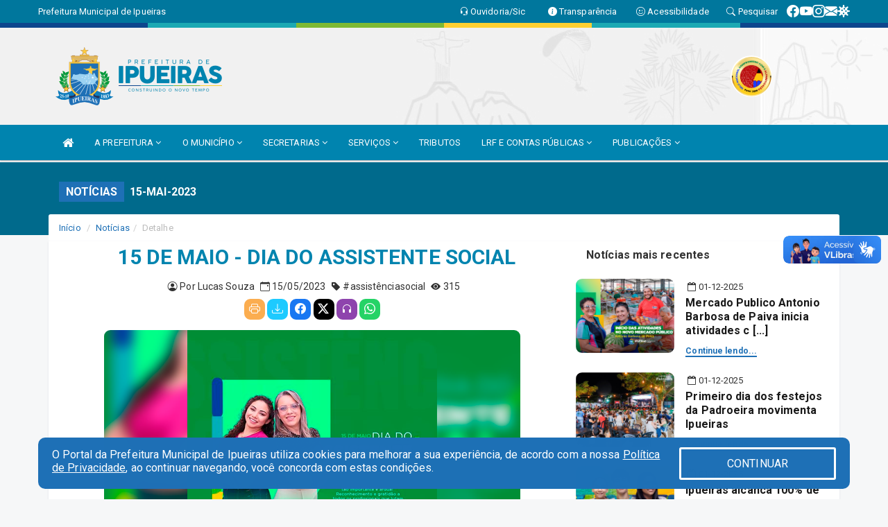

--- FILE ---
content_type: text/html; charset=UTF-8
request_url: https://www.ipueiras.ce.gov.br/informa.php?id=1319
body_size: 15452
content:
<!DOCTYPE html>
<html lang="pt">

<head>
    
    <meta charset=utf-8 />
    <meta http-equiv=X-UA-Compatible content="IE=edge" />
    <meta name=viewport content="width=device-width, initial-scale=1.0" />
    <meta name=description content="Notícias Prefeitura de Ipueiras" />
    <meta name=keywords content="Prefeitura, Municipal, Executivo, Ipueiras, CE, Prefeitura de Ipueiras " />
    <title>15 DE MAIO - DIA DO ASSISTENTE SOCIAL    </title>
    <meta property="og:locale" content="pt_BR">
    <meta property="og:type" content="website" />
    <meta property="og:title" content="15 DE MAIO - DIA DO ASSISTENTE SOCIAL">
    <meta property="og:description" content="15 DE MAIO - DIA DO ASSISTENTE SOCIAL">
    <meta property="og:url" content="https://www.ipueiras.ce.gov.br/informa.php?id=1319">
    <meta property="og:site_name" content="www.ipueiras.ce.gov.br">

            <meta property="og:image" itemprop="image" content="https://www.ipueiras.ce.gov.br/fotos/1319/Capa1319.jpg">
        <!-- <meta property="og:updated_time" content="1440432930" /> -->
    <meta property="og:image:width" content="256">
    <meta property="og:image:height" content="256">

    <!-- core CSS -->
    <link rel="stylesheet" href="https://cdn.jsdelivr.net/npm/bootstrap-icons@1.11.3/font/bootstrap-icons.min.css">

    <link href="https://fonts.googleapis.com/css?family=Open+Sans" rel="stylesheet">
    <link href="/css/bootstrap.min.css" rel="stylesheet">
    <link href="/css/font-awesome.min.css" rel="stylesheet">
    <link href="/css/prettyPhoto.css" rel="stylesheet">
    <link href="/css/animate.min.css" rel="stylesheet">
    <link href="/css/main.css" rel="stylesheet">
    <link href="/css/responsive.css" rel="stylesheet">
    <link href="/css/style.php" rel="stylesheet">
    <link href="/css/iconestelas.css" rel="stylesheet">
    <!--[if lt IE 9]>
        <script src="js/html5shiv.js"></script>
        <script src="js/respond.min.js"></script>
        <![endif]-->
    <link rel='shortcut icon' href='/imagens/icomuni.png'>    <link rel="apple-touch-icon-precomposed" sizes="144x144" href="/images/ico/apple-touch-icon-144-precomposed.png">
    <link rel="apple-touch-icon-precomposed" sizes="114x114" href="/images/ico/apple-touch-icon-114-precomposed.png">
    <link rel="apple-touch-icon-precomposed" sizes="72x72" href="/images/ico/apple-touch-icon-72-precomposed.png">
    <link rel="apple-touch-icon-precomposed" href="/images/ico/apple-touch-icon-57-precomposed.png">
</head>
<!--/head-->

<body href="#" id="ancora">


    
<link href="/css/satisfacao/style.css?v=2.0" rel="stylesheet">
<link href="https://fonts.googleapis.com/icon?family=Material+Icons" rel="stylesheet">
<link href="https://fonts.googleapis.com/css?family=Dancing+Script" rel="stylesheet">
<link href="https://fonts.googleapis.com/css?family=Roboto+Slab" rel="stylesheet">
<script>
var tam = 15;

function mudaFonte(tipo, elemento) {
    if (tipo == "mais") {
        if (tam < 24)
            tam += 1;
    } else {
        if (tam > 10)
            tam -= 1;
    }
    document.getElementById("Noticia").style.fontSize = tam + "px";
    document.getElementById("Descricao").style.fontSize = tam + "px";
}

function printDiv(id, pg, url) {
    var oPrint, oJan;
    oPrint = window.document.getElementById(id).innerHTML;
    oJan = window.open(pg);
    oJan.document.write(oPrint);
    oJan.document.write(url);
    oJan.window.print();
    oJan.document.close();
    oJan.focus();
}



// Função contraste INICIO
(function() {
    var Contrast = {
        storage: 'contrastState',
        cssClass: 'contrast',
        currentState: null,
        check: checkContrast,
        getState: getContrastState,
        setState: setContrastState,
        toogle: toogleContrast,
        updateView: updateViewContrast
    };

    window.toggleContrast = function() {
        Contrast.toogle();
    };

    Contrast.check();

    function checkContrast() {
        this.updateView();
    }

    function getContrastState() {
        return localStorage.getItem(this.storage) === 'true';
    }

    function setContrastState(state) {
        localStorage.setItem(this.storage, '' + state);
        this.currentState = state;
        this.updateView();
    }

    function updateViewContrast() {
        var body = document.body;

        if (this.currentState === null)
            this.currentState = this.getState();

        if (this.currentState)
            body.classList.add(this.cssClass);
        else
            body.classList.remove(this.cssClass);
    }

    function toogleContrast() {
        this.setState(!this.currentState);
    }
})();
// Função contraste FIM
</script>



<!-- CSS style offcanvas navbar --> 
<style>

.offcanvas-collapse {
position: fixed;
bottom: 0;
right: 100%;
left:-300px;
width: 300px;
overflow: auto;
visibility: hidden;
background-color: #0084AF;
transition-timing-function: ease-in-out;
transition-duration: .3s;
transition-property: left, visibility;
z-index: 1045;
}
.offcanvas-collapse {
    align-items:start;
/*   Adds a subtle drop shadow   */
            -moz-background-clip: padding;     /* Firefox 3.6 */
        -webkit-background-clip: padding;  /* Safari 4? Chrome 6? */
        background-clip: padding-box;      /* Firefox 4, Safari 5, Opera 10, IE 9 */
border-right:5px solid rgba(0, 0, 0, 0.2);
height: auto;
min-height: 100%;
}

/* Makes the nav visibile with the open class */
.offcanvas-collapse.open {
    left: 0;
    visibility: visible;
}


.navbar-expand-lg .navbar-nav {
-ms-flex-direction: column;
flex-direction: column;
}

.offcanvas-collapse>.navbar-nav>li>a:hover {
    color: #fff !important;
    background-color: #000;
    opacity: 0.5;
}

.offcanvas-collapse>.navbar-nav > li {
    margin-left: 1px;
}

.offcanvas-collapse>.navbar-nav>.dropdown.open{
    color: #0075A0 !important;
    background-color: #fff !important;
    /* opacity: 0.5 !important; */
}

.offcanvas-collapse>.navbar-nav>.dropdown.open>a{
    color: #fff !important;
    /* background-color: #000 !important; */
    opacity: 0.5 !important;
}

.offcanvas-collapse.navbar-collapse {
    padding-right: 0px !important; 
    padding-left: 0px !important;
}


.dropdown-submenu { position:relative;} .dropdown-submenu>.dropdown-menu {top:0; left:100%; margin-top:-6px;}


/* Botão de fechar */
.offcanvas-close {
  position: fixed;
  top: 15px;
  left: 300px; /* Ajuste de posição */
  background: none;
  border: none;
  color: #fff;
  font-size: 30px;
  cursor: pointer;
  z-index: 1050; /* Sobrepõe o menu */
}
.open>.dropdown-menu-offcanvas {
    display: contents !important;
}

 /* Estilo da backdrop */
 .offcanvas-backdrop {
  position: fixed;
  top: 0;
  left: 0;
  width: 100%;
  height: 100%;
  background-color: rgba(0, 0, 0, 0.5);
  z-index: 1040;
  opacity: 0;
  visibility: hidden;
  transition: opacity 0.3s ease;
}
.offcanvas-backdrop.show {
  opacity: 1;
  visibility: visible;
}

.dropdown-menu-acessibilidade li a {
 color: #0075A0 !important ;
}

.dropdown-toggle-acessibilidade:hover .dropdown-menu-acessibilidade { 
 display: block !important;
}
/* 
    navbar-dafault-main entra em conflito com .navbar-default quando o MenuDegrade está ativo
    Esse conflito deixa o menu branco
*/

.navbar-dafault-main {
    background-image: url(""), 
                      url("");
    background-repeat: no-repeat, no-repeat ;
    background-position: left, right ;
}
.social-links-top {
    /* border-left: 1px solid #fff; */
}

</style>




<!-- INÍCIO DO TOPO DO SITE -->
<header id="header" class=" navbar navbar-fixed-top wet-asphalt" style="border:0px; background-image:url(/imagens/top/Background63.jpg);">
        <div class="container-fluid topo-option-1 color-topo">
        <div class="container">
            <div class="row" id="font-setting-buttons" style="position: relative; z-index: 5; line-height: 33px; display: flex; justify-content: flex-end; gap: .3em; align-items: center;">

                        
                        <div class="title__cliente" style="margin-bottom: 0px; padding-left:0; padding-right:0; margin-right: auto; color: #fff;">
                            <a href="https://www.ipueiras.ce.gov.br"><span>Prefeitura Municipal de Ipueiras</span></a>
                        </div>

                        
                            <div style="margin-bottom: 0px; padding-left:0; padding-right:0;width: 130px; "><a
                            href="/ouvidoria"><i class="bi bi-headset"></i> <span class='nomefora'
                                title="Ouvidoria da entidade">Ouvidoria/Sic</span></a></div>

                    
                

                <div style="margin-bottom: 0px; padding-left:0; padding-right:0;width: 130px;"><a
                        href="/acessoainformacao.php"><i class="bi bi-info-circle-fill"></i> <span class='nomefora'
                            title="Transparência da entidade">Transparência</span></a></div>

                <!--<div class="col-sm-12 col-xs-12"><a href="campanha.php?pg=COVID-19" style="display: block;color: #fff;line-height: 35px;"> <img width="17" alt='Covid' height="17" src="imagens/covid.png"> <strong>CORONAVÍRUS (COVID-19): </strong><span class='nomefora'>Boletins, Ações, Transparência e material educativo - </span> clique aqui </a></div>-->
                    <div style="margin-bottom: 0px; float:right; padding-left:0; padding-right:0; width: 130px" class="dropdown dropdown-toggle-acessibilidade"><a href="#"
                            accesskey="1" title="Página de acessibilidade" class="dropdown-toggle" data-toggle="dropdown" ><i class="bi bi-emoji-smile"></i> <span
                                class='nomefora'>Acessibilidade</span></a>
                            
                                <ul class="dropdown-menu dropdown-menu-right dropdown-menu-acessibilidade" style="min-width: 150px; color:#000;">
                                    <li><a href="/acessibilidade.php" style="cursor:pointer;"
                                        title="Página de acessibilidade"><i class="bi bi-emoji-smile"></i> <span
                                        class='nomefora'>Sobre</span></a></li>

                                    <li><a href="#altocontraste"
                                        id="altocontraste" onclick="window.toggleContrast()" style="cursor:pointer;" accesskey="2"
                                        title="Aplicar Contraste"><i class="bi bi-toggles"></i> <span
                                        class='nomefora'>Contraste</span></a></li>

                                    <li> <a
                                        class="nav-link increase-me btn-list-top" style="cursor:pointer; " accesskey="A"
                                        title="Aumentar texto"><i class="bi bi-plus-square"></i> <span
                                        class='nomefora'>Aumentar</span></a></li>
                                    <li><a
                                        class="nav-link decrease-me btn-list-top" style="cursor:pointer; " accesskey="D"
                                        title="Diminuir texto"> <i class="bi bi-dash-square"></i> <span
                                        class='nomefora'>Diminuir</span></a></li>
                                    
                                    <li><a style="cursor:pointer;"
                                        href="https://www.gov.br/governodigital/pt-br/vlibras" target='_blank' accesskey="M"
                                        title="VLibras"><i class='fa fa-hand-paper-o'></i> <span class='nomefora'>Libras</span></a></li>

                                    <li><a href="/mapadosite" style="cursor: pointer;"
                                        title="Mapa do site" accesskey="M"><i class="bi bi-diagram-3-fill"></i> <span
                                        class="nomefora">Mapa do site</span></a></li>
                                </ul>
                            
                    </div>

                    <div style="margin-bottom: 0px; padding-left:0; padding-right:0;width: 100px;"><a
                        href="/pesquisa"><i class="bi bi-search"></i> <span class='nomefora'
                            title="Transparência da entidade">Pesquisar</span></a></div>

                <!-- fim de acessibilidade -->

                <!-- redes sociais -->
                <div class="social-links-top">
                                                    <a class="nav-link btn-list-top" href="https://www.facebook.com/prefeituradeipueiras/">
                                    <i class='bi bi-facebook' title="Facebook"></i>
                                </a>
                                                    <a class="nav-link btn-list-top" href="https://www.youtube.com/c/PrefeituradeIpueiras">
                                    <i class='bi bi-youtube' title="YouTube"></i>
                                </a>
                                                    <a class="nav-link btn-list-top" href="https://www.instagram.com/prefeituradeipueiras/">
                                    <i class='bi bi-instagram' title="Instagram"></i>
                                </a>
                                                    <a class="nav-link btn-list-top" href="https://webmail-seguro.com.br/ipueiras.ce.gov.br/">
                                    <i class='bi bi-envelope-fill' title="E-mail"></i>
                                </a>
                     <a class='nav-link btn-list-top' href='/campanha'>
                                    <i class='bi bi-virus2' title='Clique aqui CONTRA O CORONAVÍRUS (COVID-19)'></i>
                                </a>
                        
                </div>
                <!-- redes sociais -->

            </div>
        </div>
    </div>


    <div class="container-fluid topo-option-mobile color-topo">
        <div class="container">
            <div class="row" id="font-setting-buttons" style="line-height: 33px; display: flex; position: relative; z-index: 5;">
                
                    <div style="margin-bottom: 0px; padding-left: 7px; padding-right: 10px;"><a
                        href="/acessoainformacao"><i class='bi bi-info-circle-fill'></i> <span
                        title="Transparência da entidade"><strong>Transparência</strong></span></a></div>

                    <div style="margin-bottom: 0px; padding-left:0; padding-right: 10px;"><a
                        href="ouvidoria"><i class="bi bi-headset"></i> <span
                        title="Ouvidoria da entidade"><strong>Ouvidoria </strong></span></a></div>

                    <div style="margin-bottom: 0px; padding-left:0; padding-right: 10px;"><a
                        href="/acessibilidade"><i class='bi bi-emoji-smile'></i> <span
                        title="Acessibilidade"><strong>Acessibilidade</strong></span></a></div>

                    <div style="margin-bottom: 0px; padding-left:0; padding-right:10;" class="dropdown dropdown-toggle-acessibilidade">
                        <a href="#" accesskey="1" title="Mais opções" class="dropdown-toggle" data-toggle="dropdown">
                            <i class="bi bi-plus"></i>
                            <span><strong>Opções</strong></span>
                        </a>

                        <ul class="dropdown-menu dropdown-menu-right dropdown-menu-acessibilidade" style="min-width: 150px; color:#000;">
                            <li>
                                <a href="/pesquisa" style="cursor:pointer;" title="Pesquisar"><i class="bi bi-search"></i><span style="padding-left: 10px;">Pesquisar</span></a>
                            </li>
                    </div>
            </div>
        </div>
    </div>
    
        <div class="col-md-12 col-fita">
        <div class="row fitaflex" style="padding-bottom: 10px;">
            <div class="col-md-2 fita"
                style="margin-bottom:0px; border-top: 7px solid #0D468D;"></div>
            <div class="col-md-2 fita"
                style="margin-bottom:0px; border-top: 7px solid #1BA9B3;"></div>
            <div class="col-md-2 fita"
                style="margin-bottom:0px; border-top: 7px solid #7EB934;"></div>
            <div class="col-md-2 fita"
                style="margin-bottom:0px; border-top: 7px solid #FECF31;"></div>
            <div class="col-md-2 fita"
                style="margin-bottom:0px; border-top: 7px solid #1BA9B3;"></div>
            <div class="col-md-2 fita"
                style="margin-bottom:0px; border-top: 7px solid #0D468D;"></div>
        </div>
    </div>
    
    <div class="container container-menu-main" id="logo-top-bar" style="padding-bottom:10px; padding-top:10px; ">



        <div class="row d-flex-main-menu-center">
           
            <div id="centralizarLogo" class="col-6 col-sm-7 col-xs-7 ">

                <a id="" href="/" style="padding-right: 5px; margin-right: 20px"><img id="" src="/imagens/logo.png?time=1768312518" alt="logo"></a>
            </div>

            <div class="col-6 col-canvas-navbar">
                <a class="navbar-toggle" data-toggle="offcanvas"
                        style="padding-top: 4px; padding-bottom: 4px; padding-left: 14px; padding-right: 14px; cursor: pointer; color:#fff; "
                        data-target=".offcanvas-collapse">
                        <span class="fa fa-bars" style="font-size: 25px; color: #000;"></span>
                </a>
            </div>

            <div class="col-sm-5 col-xs-5 fora_responsivo">
                <div class="wow fadeInUp box-pesq">
                    

                    <a href='/selos' class='break-responsive-header' style='margin-left: 5px'><img style='width: 60px' src='/imagens/imagensselos/alfa-ouro-p.png' alt='Selo Nacional compromisso com a Alfabetização Ouro 2024
' title='Selo Nacional compromisso com a Alfabetização Ouro 2024
'></a>
                    

                    <!-- <a href="/pesquisa.php" class="btn btn-primary nomefora"><span class="glyphicon glyphicon-search "
                            aria-hidden="true"></span> Pesquisa</a> -->

                        <!--
                        <div class="nomefora" id="google_translate_element"></div>
                        <script>
                            function googleTranslateElementInit() {
                                new google.translate.TranslateElement({
                                        pageLanguage: 'pt',
                                        autoDisplay: false,
                                        includedLanguages: 'de,es,fr,en,it',
                                        layout: google.translate.TranslateElement.InlineLayout.SIMPLE
                                    },
                                    'google_translate_element');
                            }
                        </script>
                        <script src="//translate.google.com/translate_a/element.js?cb=googleTranslateElementInit"></script>
                        -->

                </div>

            </div>
        </div>
    </div>


    <!-- navbar offcanvas -->
    <nav class="navbar navbar-default navbar-dafault-main" style="border:0px;">
        <div class="container">
            <div class="navbar-header navbar-header-main">
                <a class="navbar-toggle" data-toggle="offcanvas"
                    style="padding-top: 4px; padding-bottom: 4px; padding-left: 14px; padding-right: 14px; cursor: pointer; color:#fff; "
                    data-target=".offcanvas-collapse">
                    <span class="fa fa-bars" style="font-size: 16px"></span>
                </a>
                <a href="pesquisa.php" class="navbar-toggle"
                    style="padding-top: 4px; padding-bottom: 4px; padding-left: 14px; padding-right: 14px; display: none;"><span
                        class="fa fa-search" style="font-size: 16px" aria-hidden="true"></span></a>
                <a class="navbar-toggle" id="btnperq" href="#" aria-expanded='false' title='Menu de acessibilidade'
                    style="padding-top: 4px; padding-bottom: 4px; padding-left: 14px; padding-right: 14px;  cursor: pointer; display: none;"><i
                        class='fa fa-odnoklassniki' style="font-size: 16px" aria-hidden='true'></i></a>
                                <a class="navbar-toggle" href="https://webmail-seguro.com.br/ipueiras.ce.gov.br/" target="blank" title='E-mail'
                    style="padding-top: 4px; padding-bottom: 4px; padding-left: 14px; padding-right: 14px;  cursor: pointer; display: none;"><i
                        class='fa fa-envelope' style="font-size: 16px" aria-hidden='true'></i></a>
                            </div>
                            
            
            <div class="collapse navbar-collapse navbar-collapse-toglee" style="border:0px;">
                <ul class="nav navbar-nav main-menu" style="margin-top:0px;">
                    
                    <li><a href="/" title="Inicio" target=""><i class="fa fa-home fa-lg" aria-hidden="true"></i></a></li>  <li class='dropdown'><a href='/' class='dropdown-toggle' data-toggle='dropdown'>A PREFEITURA 
                                                <i class='fa fa-angle-down'></i></a>
                                                    <ul class='dropdown-menu ' style='overflow: auto; max-height:300px; min-width:100px;'><li><a href='/institucional.php' >INSTITUCIONAL</a></li><li><a href='/gestores.php' >PREFEITO E VICE</a></li><li><a href='/galeriagestores.php' >GALERIA DE GESTORES</a></li><li><a href='https://ipueiras.ce.gov.br/secretarios.php' >SECRETÁRIOS</a></li><li><a href='/normativosproprios.php?A PREFEITURA=' >NORMATIVOS PRÓPRIOS</a></li>		</ul>
                                            </li>  <li class='dropdown'><a href='/' class='dropdown-toggle' data-toggle='dropdown'>O MUNICÍPIO 
                                                <i class='fa fa-angle-down'></i></a>
                                                    <ul class='dropdown-menu ' style='overflow: auto; max-height:300px; min-width:100px;'><li><a href='/obras.php' >OBRAS</a></li><li><a href='/veiculos.php' >VEÍCULOS</a></li><li><a href='/simbolos.php' >SÍMBOLOS</a></li><li><a href='/conselhos.php' >CONSELHOS</a></li><li><a href='/omunicipio.php' >DADOS DO MUNICÍPIO</a></li><li><a href='https://www.ipueiras.ce.gov.br/turismo.php?cat=100' >PONTOS TURISTICOS E HOSPEDAGENS</a></li>		</ul>
                                            </li>  <li class='dropdown'><a href='/secretaria.php' class='dropdown-toggle' data-toggle='dropdown'>SECRETARIAS <i class='fa fa-angle-down'></i></a>
                                    <ul class='dropdown-menu ' style='overflow: auto; max-height:300px; min-width:100px;'><li><a href='/secretaria.php?sec=18'>CONTROLADORIA-GERAL DO MUNICÍPIO</a></li><li><a href='/secretaria.php?sec=13'>FUNDO MUNICIPAL DA SEGURIDADE SOCIAL</a></li><li><a href='/secretaria.php?sec=19'>PROCURADORIA-GERAL DO MUNICÍPIO</a></li><li><a href='/secretaria.php?sec=33'>SECRETARIA DA CULTURA E COMUNICAÇÃO</a></li><li><a href='/secretaria.php?sec=35'>SECRETARIA DA EDUCAÇÃO</a></li><li><a href='/secretaria.php?sec=4'>SECRETARIA DA SAÚDE</a></li><li><a href='/secretaria.php?sec=8'>SECRETARIA DE DESENVOLVIMENTO AGRÁRIO</a></li><li><a href='/secretaria.php?sec=20'>SECRETARIA DE GOVERNO </a></li><li><a href='/secretaria.php?sec=22'>SECRETARIA DE TURISMO E DESENVOLVIMENTO ECONÔMICO </a></li><li><a href='/secretaria.php?sec=24'>SECRETARIA DO ESPORTE E JUVENTUDE </a></li><li><a href='/secretaria.php?sec=11'>SERVICO AUTONOMO DE AGUA E ESGOTO</a></li><li><a href='/secretaria.php?sec=31'>SECRETARIA DE ASSISTÊNCIA SOCIAL E DIREITOS HUMANOS</a></li><li><a href='/secretaria.php?sec=28'>SECRETARIA DE GABINETE DO PREFEITO</a></li><li><a href='/secretaria.php?sec=30'>SECRETARIA DE OBRAS E INFRAESTRUTURA </a></li><li><a href='/secretaria.php?sec=29'>SECRETARIA DE URBANISMO E MEIO AMBIENTE</a></li>		</ul>
</li>  <li class='dropdown'><a href='/' class='dropdown-toggle' data-toggle='dropdown'>SERVIÇOS 
                                                <i class='fa fa-angle-down'></i></a>
                                                    <ul class='dropdown-menu ' style='overflow: auto; max-height:300px; min-width:100px;'><li><a href='/cartaservicos.php' >CARTA DE SERVIÇOS</a></li><li><a href='https://layoutonline.layoutsistemas.com.br/login' >CONTRA CHEQUE - 2020</a></li><li><a href='/' >CONTRACHEQUE ONLINE</a></li><li><a href='http://servicos2.speedgov.com.br/ipueiras' >GOVERNO ELETRÔNICO</a></li><li><a href='/ambiental.php' >LICENCIAMENTO AMBIENTAL</a></li><li><a href='https://cultura.ipueiras.ce.gov.br/' target='new'>MAPA CULTURAL</a></li><li><a href='https://iss.speedgov.com.br/ipueiras/login' >NOTA FISCAL</a></li><li><a href='https://www.gov.br/ebserh/pt-br/ensino-e-pesquisa/exame-nacional-de-residencia-enare/area-do-candidato' target='_blank'>RESIDÊNCIA MULTIPROFISSIONAL EM SAÚDE - EDITAL</a></li><li><a href='https://mapas-enare-a7biqhf3la-rj.a.run.app/tabela-de-vagas-multiuni.html' target='new'>RESIDÊNCIA MULTIPROFISSIONAL EM SAÚDE - VAGAS</a></li><li><a href='https://portaldoservidor.aspec.com.br/230590201' >SETOR PESSOAL</a></li><li><a href='https://webmail-seguro.com.br/ipueiras.ce.gov.br/' >WEBMAIL</a></li><li><a href='https://drive.google.com/drive/folders/1CGrG0O9bQj50iwg9oEk0i27-fNHh84ga' target='new'>XVI IPUEIRAS JUNINA</a></li>		</ul>
                                            </li><li><a href='http://servicos2.speedgov.com.br/ipueiras' >TRIBUTOS</a></li>  <li class='dropdown'><a href='/lrf.php' class='dropdown-toggle' data-toggle='dropdown'>LRF E CONTAS PÚBLICAS <i class='fa fa-angle-down'></i></a>
                                <ul class='dropdown-menu dropdown-menu-right' style='overflow: auto; max-height:300px; min-width:100px;'><li><a href='/lrf.php?cat=4'>RGF - RELATÓRIO DE GESTÃO FISCAL</a></li><li><a href='/lrf.php?cat=7'>RREO - RELATÓRIO RESUMIDO DA EXECUÇÃO ORÇAMENTÁRIA</a></li><li><a href='/lrf.php?cat=8'>LOA - LEI ORÇAMENTÁRIA ANUAL</a></li><li><a href='/lrf.php?cat=9'>LDO - LEI DE DIRETRIZES ORÇAMENTÁRIAS</a></li><li><a href='/lrf.php?cat=17'>PPA - PLANO PLURIANUAL</a></li><li><a href='/lrf.php?cat=30'>PRGFIN - PROGRAMAÇÃO FINANCEIRA E CMED - CRONOGRAMA DA EXECUÇÃO MENSAL DE DESEMBOLSO</a></li><li><a href='/contasdegoverno.php'>PCG - PRESTAÇÃO DE CONTAS DE GOVERNO</a></li><li><a href='/contasdegestao.php'>PCS - PRESTAÇÃO DE CONTAS DE GESTÃO</a></li>		</ul>
</li>  <li class='dropdown'><a href='/' class='dropdown-toggle' data-toggle='dropdown'>PUBLICAÇÕES 
                                                <i class='fa fa-angle-down'></i></a>
                                                    <ul class='dropdown-menu ' style='overflow: auto; max-height:300px; min-width:100px;'><li><a href='https://www.ipueiras.ce.gov.br/concursopublico.php' >CONCURSO PÚBLICO</a></li><li><a href='/contratos.php' >CONTRATOS</a></li><li><a href='/processoseletivo.php' >PROCESSO SELETIVO</a></li><li><a href='/decretos.php' >DECRETOS</a></li><li><a href='/diarias.php' >DIÁRIAS</a></li><li><a href='/leis.php' >LEIS</a></li><li><a href='/licitacao.php' >LICITAÇÃO</a></li><li><a href='/lrf.php' >LRF CONTAS PÚBLICAS</a></li><li><a href='/contasdegoverno' >PCG</a></li><li><a href='/contasdegestao' >PCS</a></li><li><a href='/portaria.php' >PORTARIAS</a></li><li><a href='/publicacoes.php' >OUTRAS</a></li>		</ul>
                                            </li>                </ul>
            </div>
        </div>
        <!--/.container-->
        
        <div class="navbar-collapse offcanvas-collapse">
            <ul class="navbar-nav mr-auto dropdown-menu dropdown-menu-offcanvas">

            <button class="offcanvas-close" aria-label="Close">&times;</button>
                
            <li><a href="/" title="Inicio" target="">INÍCIO</a></li>  <li class='dropdown'><a href='/' class='dropdown-toggle' data-toggle='dropdown'>A PREFEITURA 
                                                <i class='fa fa-angle-down'></i></a>
                                                    <ul class='dropdown-menu ' style='overflow: auto; max-height:300px; min-width:100px;'><li><a href='/institucional.php' >INSTITUCIONAL</a></li><li><a href='/gestores.php' >PREFEITO E VICE</a></li><li><a href='/galeriagestores.php' >GALERIA DE GESTORES</a></li><li><a href='https://ipueiras.ce.gov.br/secretarios.php' >SECRETÁRIOS</a></li><li><a href='/normativosproprios.php?A PREFEITURA=' >NORMATIVOS PRÓPRIOS</a></li>		</ul>
                                            </li>  <li class='dropdown'><a href='/' class='dropdown-toggle' data-toggle='dropdown'>O MUNICÍPIO 
                                                <i class='fa fa-angle-down'></i></a>
                                                    <ul class='dropdown-menu ' style='overflow: auto; max-height:300px; min-width:100px;'><li><a href='/obras.php' >OBRAS</a></li><li><a href='/veiculos.php' >VEÍCULOS</a></li><li><a href='/simbolos.php' >SÍMBOLOS</a></li><li><a href='/conselhos.php' >CONSELHOS</a></li><li><a href='/omunicipio.php' >DADOS DO MUNICÍPIO</a></li><li><a href='https://www.ipueiras.ce.gov.br/turismo.php?cat=100' >PONTOS TURISTICOS E HOSPEDAGENS</a></li>		</ul>
                                            </li>  <li class='dropdown'><a href='/secretaria.php' class='dropdown-toggle' data-toggle='dropdown'>SECRETARIAS <i class='fa fa-angle-down'></i></a>
                                    <ul class='dropdown-menu ' style='overflow: auto; max-height:300px; min-width:100px;'><li><a href='/secretaria.php?sec=18'>CONTROLADORIA-GERAL DO MUNICÍPIO</a></li><li><a href='/secretaria.php?sec=13'>FUNDO MUNICIPAL DA SEGURIDADE SOCIAL</a></li><li><a href='/secretaria.php?sec=19'>PROCURADORIA-GERAL DO MUNICÍPIO</a></li><li><a href='/secretaria.php?sec=33'>SECRETARIA DA CULTURA E COMUNICAÇÃO</a></li><li><a href='/secretaria.php?sec=35'>SECRETARIA DA EDUCAÇÃO</a></li><li><a href='/secretaria.php?sec=4'>SECRETARIA DA SAÚDE</a></li><li><a href='/secretaria.php?sec=8'>SECRETARIA DE DESENVOLVIMENTO AGRÁRIO</a></li><li><a href='/secretaria.php?sec=20'>SECRETARIA DE GOVERNO </a></li><li><a href='/secretaria.php?sec=22'>SECRETARIA DE TURISMO E DESENVOLVIMENTO ECONÔMICO </a></li><li><a href='/secretaria.php?sec=24'>SECRETARIA DO ESPORTE E JUVENTUDE </a></li><li><a href='/secretaria.php?sec=11'>SERVICO AUTONOMO DE AGUA E ESGOTO</a></li><li><a href='/secretaria.php?sec=31'>SECRETARIA DE ASSISTÊNCIA SOCIAL E DIREITOS HUMANOS</a></li><li><a href='/secretaria.php?sec=28'>SECRETARIA DE GABINETE DO PREFEITO</a></li><li><a href='/secretaria.php?sec=30'>SECRETARIA DE OBRAS E INFRAESTRUTURA </a></li><li><a href='/secretaria.php?sec=29'>SECRETARIA DE URBANISMO E MEIO AMBIENTE</a></li>		</ul>
</li>  <li class='dropdown'><a href='/' class='dropdown-toggle' data-toggle='dropdown'>SERVIÇOS 
                                                <i class='fa fa-angle-down'></i></a>
                                                    <ul class='dropdown-menu ' style='overflow: auto; max-height:300px; min-width:100px;'><li><a href='/cartaservicos.php' >CARTA DE SERVIÇOS</a></li><li><a href='https://layoutonline.layoutsistemas.com.br/login' >CONTRA CHEQUE - 2020</a></li><li><a href='/' >CONTRACHEQUE ONLINE</a></li><li><a href='http://servicos2.speedgov.com.br/ipueiras' >GOVERNO ELETRÔNICO</a></li><li><a href='/ambiental.php' >LICENCIAMENTO AMBIENTAL</a></li><li><a href='https://cultura.ipueiras.ce.gov.br/' target='new'>MAPA CULTURAL</a></li><li><a href='https://iss.speedgov.com.br/ipueiras/login' >NOTA FISCAL</a></li><li><a href='https://www.gov.br/ebserh/pt-br/ensino-e-pesquisa/exame-nacional-de-residencia-enare/area-do-candidato' target='_blank'>RESIDÊNCIA MULTIPROFISSIONAL EM SAÚDE - EDITAL</a></li><li><a href='https://mapas-enare-a7biqhf3la-rj.a.run.app/tabela-de-vagas-multiuni.html' target='new'>RESIDÊNCIA MULTIPROFISSIONAL EM SAÚDE - VAGAS</a></li><li><a href='https://portaldoservidor.aspec.com.br/230590201' >SETOR PESSOAL</a></li><li><a href='https://webmail-seguro.com.br/ipueiras.ce.gov.br/' >WEBMAIL</a></li><li><a href='https://drive.google.com/drive/folders/1CGrG0O9bQj50iwg9oEk0i27-fNHh84ga' target='new'>XVI IPUEIRAS JUNINA</a></li>		</ul>
                                            </li><li><a href='http://servicos2.speedgov.com.br/ipueiras' >TRIBUTOS</a></li>  <li class='dropdown'><a href='/lrf.php' class='dropdown-toggle' data-toggle='dropdown'>LRF E CONTAS PÚBLICAS <i class='fa fa-angle-down'></i></a>
                                <ul class='dropdown-menu dropdown-menu-right' style='overflow: auto; max-height:300px; min-width:100px;'><li><a href='/lrf.php?cat=4'>RGF - RELATÓRIO DE GESTÃO FISCAL</a></li><li><a href='/lrf.php?cat=7'>RREO - RELATÓRIO RESUMIDO DA EXECUÇÃO ORÇAMENTÁRIA</a></li><li><a href='/lrf.php?cat=8'>LOA - LEI ORÇAMENTÁRIA ANUAL</a></li><li><a href='/lrf.php?cat=9'>LDO - LEI DE DIRETRIZES ORÇAMENTÁRIAS</a></li><li><a href='/lrf.php?cat=17'>PPA - PLANO PLURIANUAL</a></li><li><a href='/lrf.php?cat=30'>PRGFIN - PROGRAMAÇÃO FINANCEIRA E CMED - CRONOGRAMA DA EXECUÇÃO MENSAL DE DESEMBOLSO</a></li><li><a href='/contasdegoverno.php'>PCG - PRESTAÇÃO DE CONTAS DE GOVERNO</a></li><li><a href='/contasdegestao.php'>PCS - PRESTAÇÃO DE CONTAS DE GESTÃO</a></li>		</ul>
</li>  <li class='dropdown'><a href='/' class='dropdown-toggle' data-toggle='dropdown'>PUBLICAÇÕES 
                                                <i class='fa fa-angle-down'></i></a>
                                                    <ul class='dropdown-menu ' style='overflow: auto; max-height:300px; min-width:100px;'><li><a href='https://www.ipueiras.ce.gov.br/concursopublico.php' >CONCURSO PÚBLICO</a></li><li><a href='/contratos.php' >CONTRATOS</a></li><li><a href='/processoseletivo.php' >PROCESSO SELETIVO</a></li><li><a href='/decretos.php' >DECRETOS</a></li><li><a href='/diarias.php' >DIÁRIAS</a></li><li><a href='/leis.php' >LEIS</a></li><li><a href='/licitacao.php' >LICITAÇÃO</a></li><li><a href='/lrf.php' >LRF CONTAS PÚBLICAS</a></li><li><a href='/contasdegoverno' >PCG</a></li><li><a href='/contasdegestao' >PCS</a></li><li><a href='/portaria.php' >PORTARIAS</a></li><li><a href='/publicacoes.php' >OUTRAS</a></li>		</ul>
                                            </li>            
            </ul>
      </div>
      
    </nav>
    <div class="offcanvas-backdrop"></div>
    <!--/nav-->


</header>
    

<div id="espaco-header" class="espaco-header-main" style="height:207px; margin-bottom: 27.4px;">&nbsp;</div>



<!-- <div id="sticky-container-id" class="sticky-container">
    <ul class="sticky"> -->

        
    <!-- </ul>
</div> -->


  
<!-- VLibras -->
<div vw class="enabled">
    <div vw-access-button class="active"></div>
    <div vw-plugin-wrapper>
      <div class="vw-plugin-top-wrapper"></div>
    </div>
  </div>
  <script src="https://vlibras.gov.br/app/vlibras-plugin.js" defer></script>
  <script defer>
    document.addEventListener('DOMContentLoaded', function() {
      new window.VLibras.Widget('https://vlibras.gov.br/app');
    });
</script>
<!-- VLibras -->

<script src="/js/jquery-2.1.1.min.js"></script>
<script type="text/javascript">
$(document).ready(function() {

    $('.offcanvas-backdrop').removeClass('show');

    $('[data-toggle="offcanvas"]').on('click', function () {
        $('.offcanvas-collapse').removeClass('open');
        const target = $(this).data('target');
        $(target).toggleClass('open');
        $('.offcanvas-backdrop').addClass('show');
    })

    // Fechar o menu ao clicar no backdrop
    $('.offcanvas-backdrop, .offcanvas-close').on('click', function () {
      $('.offcanvas-collapse').removeClass('open');
      $('.offcanvas-backdrop').removeClass('show');
    })

    $('.dropdown-menu-sub').hide();
    $('.dropdown-submenu a.dropdown-sub-toggle').on("click", function(e){
        $(this).next('ul').toggle();
        e.stopPropagation();
        e.preventDefault();
    });


    $(window).scroll(function() {
        if ($(this).scrollTop() > 100) {
            $("#logo-top-bar").css({
                "margin-top": "-25.5Vh",
                "transition": ".4s",
                "z-index": "-2"
            });
            $("#logo-top-bar").fadeOut("800");
            $('#scroll').fadeIn();
             $('#scroll2').fadeIn();
            $(".col-fita").fadeOut();

        } else {
            $("#logo-top-bar").fadeIn("800");
            $("#logo-top-bar").css({
                "margin-top": "0px"
            });
            $(".col-fita").fadeIn();
            $('#scroll').fadeOut();
            $('#scroll2').fadeOut();
        }
    });
    $('#scroll').click(function() {
        $("html, body").animate({
            scrollTop: 0
        }, 0);
        return false;
    });


    $('#menu-acessiblidade').hide().contents().hide();
    $('#btnperq').on('click', function(e) {
        e.preventDefault();
        $('#menu-acessiblidade').slideToggle('fast', function(e) {
            if ($(this).is(':visible')) {
                $(this).contents().fadeIn(1000);
            } else {
                $(this).contents().hide();
            }
        });

    })


});
</script>


             <section id="services" class="topo-paginas-section">
    <div class="container">
        <div class="col-md-12">

            <!--<div id="TituloServicos">-->
            <div class="cartaservicosbanner" style="font-size: 16px;">NOTÍCIAS</div>
            <h2 id="EsOv" class="cartaservicosbannertexto" style="font-size: 16px; padding-left: 5px;">15-MAI-2023</h2>
            <!--</div>-->

        </div>
    </div>
</section>                        <!--/#title style="padding-left: 0px; padding-right: 0px;"-->

            <section>
                <div class="container">
                    <div class="row contain " style="margin-top: -50px;">
                        <div class="col-md-12" style="width: 100%;">
                                <div class='col-md-12'>
        <div class="row">
            <ol class="breadcrumb" style="background-color:#FFFFFF; margin-bottom: 0px;">
                <li class="breadcrumb-item"><a href="/index.php">Início</a></li>
                <li class="breadcrumb-item"><a href="/informa.php">Notícias</a></li><li class="breadcrumb-item active">Detalhe</li>            </ol>
        </div>
    </div>
                        </div>
                        <div class="col-md-12">
                        <div class="public_paginas">

                        <div class="col-md-8" style="padding-inline: 5px;">
                            <div class="public_index" id="Noticia" style="background-color: transparent; padding-top: 5px;">
                                <div class="row">
                                    <!--<div class="titulo" style="margin-bottom: 0px; font-size:30px;"><strong></strong></div> -->
                                    <div class="col-md-12">
                                        
                                        <h1 class="DataInforma titulo-informa" style='font-size: 30px; margin-left: 0; margin-top: 1px; margin-right: 1px; '><strong data-pesquisa="https://www.ipueiras.ce.gov.br/fotos/1319/Capa1319.jpg">15 DE MAIO - DIA DO ASSISTENTE SOCIAL</strong></h1>
                                        <!--
                                            <div class="row">
                                            <div class="col-md-6"></div>
                                            <div class="col-md-2"><h1 class="DataInformaLinha" style='font-size:34px; margin-left: 0; margin-top: 1px; margin-right: 1px;'><br></h1></div>
                                            <div class="col-md-6"></div>
                                            </div>
                                            -->
                                        

                                        <center>
                                            

                                            <span style="font-size: 14px; color:#313131;">

                                                <i style='padding-left: 5px;' class='bi bi-person-circle'></i> Por  Lucas Souza  <i style='padding-left: 5px;' class='bi bi-calendar-event' aria-hidden='true'></i> 15/05/2023
                                                <span style="color:#313131; padding-left: 5px;">
                                                    <i class="bi bi-tag-fill"></i> #assistênciasocial                                                    </span>

                                                  <i style='padding-left: 5px;' class='bi bi-eye-fill' aria-hidden='true'></i> <span id='quantinforma'></span>

                                            </span>

                                        </center>


                                    </div>
                                </div>

                                <div class="social">

                                    <ul class="social-share">

                                        <li><a title="Imprimir Notícia" style="background-color: #fbad50;" href="" onclick="printDiv('Noticia', 'janela', '<p>www.ipueiras.ce.gov.br</p>');"><i class="bi bi-printer"></i></a></li>
                                        <li><a title="Download de Fotos" style="background-color: #1dcaff;" href="/downfotos.php?id=1319"><i class="bi bi-download"></i></a></li>
                                        <li><a title="Facebook" style="background-color: #1877f2;" href="" onClick="window.open('https://www.facebook.com/sharer/sharer.php?u=http%3A%2F%2Fwww.ipueiras.ce.gov.br/informa.php?id=1319', 'DOCUMENTO', 'toolbar=yes,width=400,height=300,scrollbars=no,align=center,screenX=200,screenY=50')"><i class="bi bi-facebook"></i></a></li>
                                        <li><a title="Twitter" style="background-color: #000000;" href="" onClick="window.open('http://twitter.com/intent/tweet?text=http%3A%2F%2Fwww.ipueiras.ce.gov.br/informa.php?id=1319', 'DOCUMENTO', 'toolbar=yes,width=400,height=300,scrollbars=no,align=center,screenX=200,screenY=50')"><i class="bi bi-twitter-x"></i></a></li>
                                        <!--<li><a title="Google Plus" style="background-color:#d34836;" href="" onClick="window.open('https://plus.google.com/share?url=http%3A%2F%2F', 'DOCUMENTO', 'toolbar=yes,width=400,height=300,scrollbars=no,align=center,screenX=200,screenY=50')"><i class="fa fa-google"></i></a></li>-->
                                        <li><a title="Clique aqui para ouvir" style="background-color:#8e44ad;" href="#play" id="speak"><i class="bi bi-headphones"></i></a></li>
                                                                                <li><a title="WhatsApp" style="background-color: #25d366;" href="" onClick="window.open('https://api.whatsapp.com/send?text=15 DE MAIO - DIA DO ASSISTENTE SOCIAL https%3A%2F%2Fwww.ipueiras.ce.gov.br%2Finforma.php%3Fid%3D1319', 'DOCUMENTO', 'toolbar=yes,width=800,height=600,scrollbars=no,align=center,screenX=200,screenY=50')"><i class="bi bi-whatsapp"></i></a></li>

                                    </ul>
                                </div>
                                <div>
                                    <div class="row">
                                        <div class="col-md-12">
                                            <center><div class='col-md-12' style='margin-bottom: 10px; padding:0; border-radius: 9px'><img class='imginfo' style='margin-bottom:0%; max-width: 100%; border-radius: 9px; padding: 0;' src='/fotos/1319/Capa1319.jpg' /></div></center>
                                            <!--INICIO texto usado para a função de ler o texto para o usuário-->
                                            <div id="speak_text" style="display: none;">
                                                
Hoje comemoramos o dia do Assistente Social. A data é uma forma de homenagear e reconhecer o trabalho dos profissionais de Serviço Social, que atuam em diversas áreas promovendo o bem-estar social, a igualdade de direitos e a justiça social. 
Nossa homenagem à todos os profissionais que desempenham este papel fundamental na promoção e defesa dos direitos humanos, na garantia do acesso a serviços sociais e na busca por políticas públicas mais justas e inclusivas. 
#diadoassistentesocial #assistentesocial #assistenciasocial #ipueiras #ceara #brasil                                            </div>
                                            <!--FIM texto usado para a função de ler o texto para o usuário-->

                                            <div class="p-info"><FONT =1>
<P>Hoje comemoramos o dia do Assistente Social. A data é uma forma de homenagear e reconhecer o trabalho dos profissionais de Serviço Social, que atuam em diversas áreas promovendo o bem-estar social, a igualdade de direitos e a justiça social. </P>
<P>Nossa homenagem à todos os profissionais que desempenham este papel fundamental na promoção e defesa dos direitos humanos, na garantia do acesso a serviços sociais e na busca por políticas públicas mais justas e inclusivas. </P>
<P>#diadoassistentesocial #assistentesocial #assistenciasocial #ipueiras #ceara #brasil</P></FONT></div>

                                            
                                            

                                            

                                            





                                        </div>

                                    </div>
                                </div>
                                <div class='row'>
                                                                    </div>

                                <div id="fb-root"></div>
                                <script>
                                    (function(d, s, id) {
                                        var js, fjs = d.getElementsByTagName(s)[0];
                                        if (d.getElementById(id))
                                            return;
                                        js = d.createElement(s);
                                        js.id = id;
                                        js.src = "//connect.facebook.net/pt_BR/sdk.js#xfbml=1&version=v2.0";
                                        fjs.parentNode.insertBefore(js, fjs);
                                    }(document, 'script', 'facebook-jssdk'))
                                </script>
                                <div class="fb-like" data-href="http://www.ipueiras.ce.gov.br/informa.php?id=1319" data-layout="standard" data-action="like" data-show-faces="true" data-share="false"></div>




                                <p>&nbsp;</p>
                                <h4>Deixe seu comentário</h4>
                                <div class="fb-comments" data-href="www.ipueiras.ce.gov.br/informa.php?id=1319" data-width="100%" data-colorscheme="light"></div>

                            </div>
                        </div>

                        <div class="col-md-4 card" style="padding-inline: 25px;">

                        <!-- <div class='list-group-item' id="MaisRecentes" style='padding-inline: 32px; font-size: 1.3rem; border-radius: 7px;'> -->

                                

                                <div class='row'>
                                    <div class="titulo" style="margin-bottom: 0px; padding-inline: 0; padding-top: 5px; padding-bottom: 0;"><strong>Notícias mais recentes</strong></div>
                                                                    <div class="col-md-12">
                                <div style="margin-top: 20px; padding-bottom: 0; border-radius: 9px;">

                                    <div class="row" style="display: flex;">

                                        <div class="col-5" style="border-radius: 9px;">
                                            	<a href='/informa/2307/mercado-p-blico-ant-nio-barbosa-de-paiva-inicia-at'>		<img class='ImagemIndexNoticia img-responsive' style='width: 90%; margin-right:5px; background-color:;background-repeat:no-repeat; background-size: cover; object-fit: cover; background-position:center; margin-bottom: 0px; border-radius: 9px' src='/fotos/2307/Capa2307.jpg'> </img>	</a>                                        </div>
                                        <div class="col-7" style="padding-right: 5px; padding-left: 0px; ">

                                                                                            <span style="margin-left: 3px"> <i class='fa fa-calendar-o'></i> 01-12-2025 </span>
                                                                                        
                                            <h4 class="data_h4">
                                                <a class="LinkInforma3" style="font-size: 16px !important;" href="/informa/2307/mercado-p-blico-ant-nio-barbosa-de-paiva-inicia-at">
                                                    Mercado Publico Antonio Barbosa de Paiva inicia atividades c [...]                                                 </a>
                                            </h4>

                                            <div style="clear:both; padding-top: 5px; ">
                                                <a href="/informa/2307/mercado-p-blico-ant-nio-barbosa-de-paiva-inicia-at" style="font-size: 12px" class="type-link1"> Continue lendo... </a>
                                            </div>

                                        </div>

                                    </div>

                                </div>
                            </div>
                                                                    <div class="col-md-12">
                                <div style="margin-top: 20px; padding-bottom: 0; border-radius: 9px;">

                                    <div class="row" style="display: flex;">

                                        <div class="col-5" style="border-radius: 9px;">
                                            	<a href='/informa/2306/primeiro-dia-dos-festejos-da-padroeira-movimenta-i'>		<img class='ImagemIndexNoticia img-responsive' style='width: 90%; margin-right:5px; background-color:;background-repeat:no-repeat; background-size: cover; object-fit: cover; background-position:center; margin-bottom: 0px; border-radius: 9px' src='/fotos/2306/Capa2306.jpg'> </img>	</a>                                        </div>
                                        <div class="col-7" style="padding-right: 5px; padding-left: 0px; ">

                                                                                            <span style="margin-left: 3px"> <i class='fa fa-calendar-o'></i> 01-12-2025 </span>
                                                                                        
                                            <h4 class="data_h4">
                                                <a class="LinkInforma3" style="font-size: 16px !important;" href="/informa/2306/primeiro-dia-dos-festejos-da-padroeira-movimenta-i">
                                                    Primeiro dia dos festejos da Padroeira movimenta Ipueiras                                                </a>
                                            </h4>

                                            <div style="clear:both; padding-top: 5px; ">
                                                <a href="/informa/2306/primeiro-dia-dos-festejos-da-padroeira-movimenta-i" style="font-size: 12px" class="type-link1"> Continue lendo... </a>
                                            </div>

                                        </div>

                                    </div>

                                </div>
                            </div>
                                                                    <div class="col-md-12">
                                <div style="margin-top: 20px; padding-bottom: 0; border-radius: 9px;">

                                    <div class="row" style="display: flex;">

                                        <div class="col-5" style="border-radius: 9px;">
                                            	<a href='/informa/2305/ipueiras-alcan-a-100-de-participa-o-no-spaece-2025'>		<img class='ImagemIndexNoticia img-responsive' style='width: 90%; margin-right:5px; background-color:;background-repeat:no-repeat; background-size: cover; object-fit: cover; background-position:center; margin-bottom: 0px; border-radius: 9px' src='/fotos/2305/Capa2305.jpg'> </img>	</a>                                        </div>
                                        <div class="col-7" style="padding-right: 5px; padding-left: 0px; ">

                                                                                            <span style="margin-left: 3px"> <i class='fa fa-calendar-o'></i> 01-12-2025 </span>
                                                                                        
                                            <h4 class="data_h4">
                                                <a class="LinkInforma3" style="font-size: 16px !important;" href="/informa/2305/ipueiras-alcan-a-100-de-participa-o-no-spaece-2025">
                                                    Ipueiras alcanca 100% de participacao no SPAECE 2025 e celeb [...]                                                 </a>
                                            </h4>

                                            <div style="clear:both; padding-top: 5px; ">
                                                <a href="/informa/2305/ipueiras-alcan-a-100-de-participa-o-no-spaece-2025" style="font-size: 12px" class="type-link1"> Continue lendo... </a>
                                            </div>

                                        </div>

                                    </div>

                                </div>
                            </div>
                                                                    <div class="col-md-12">
                                <div style="margin-top: 20px; padding-bottom: 0; border-radius: 9px;">

                                    <div class="row" style="display: flex;">

                                        <div class="col-5" style="border-radius: 9px;">
                                            	<a href='/informa/2304/obras-de-cal-amento-em-limoeiro-avan-am-e-refor-am'>		<img class='ImagemIndexNoticia img-responsive' style='width: 90%; margin-right:5px; background-color:;background-repeat:no-repeat; background-size: cover; object-fit: cover; background-position:center; margin-bottom: 0px; border-radius: 9px' src='/fotos/2304/Capa2304.jpg'> </img>	</a>                                        </div>
                                        <div class="col-7" style="padding-right: 5px; padding-left: 0px; ">

                                                                                            <span style="margin-left: 3px"> <i class='fa fa-calendar-o'></i> 01-12-2025 </span>
                                                                                        
                                            <h4 class="data_h4">
                                                <a class="LinkInforma3" style="font-size: 16px !important;" href="/informa/2304/obras-de-cal-amento-em-limoeiro-avan-am-e-refor-am">
                                                    Obras de calcamento em Limoeiro avancam e reforcam compromis [...]                                                 </a>
                                            </h4>

                                            <div style="clear:both; padding-top: 5px; ">
                                                <a href="/informa/2304/obras-de-cal-amento-em-limoeiro-avan-am-e-refor-am" style="font-size: 12px" class="type-link1"> Continue lendo... </a>
                                            </div>

                                        </div>

                                    </div>

                                </div>
                            </div>
                                                                    <div class="col-md-12">
                                <div style="margin-top: 20px; padding-bottom: 0; border-radius: 9px;">

                                    <div class="row" style="display: flex;">

                                        <div class="col-5" style="border-radius: 9px;">
                                            	<a href='/informa/2303/ipueiras-realiza-pela-primeira-vez-28-bi-psias-de-'>		<img class='ImagemIndexNoticia img-responsive' style='width: 90%; margin-right:5px; background-color:;background-repeat:no-repeat; background-size: cover; object-fit: cover; background-position:center; margin-bottom: 0px; border-radius: 9px' src='/fotos/2303/Capa2303.jpg'> </img>	</a>                                        </div>
                                        <div class="col-7" style="padding-right: 5px; padding-left: 0px; ">

                                                                                            <span style="margin-left: 3px"> <i class='fa fa-calendar-o'></i> 01-12-2025 </span>
                                                                                        
                                            <h4 class="data_h4">
                                                <a class="LinkInforma3" style="font-size: 16px !important;" href="/informa/2303/ipueiras-realiza-pela-primeira-vez-28-bi-psias-de-">
                                                    Ipueiras realiza, pela primeira vez, 28 biopsias de mama e t [...]                                                 </a>
                                            </h4>

                                            <div style="clear:both; padding-top: 5px; ">
                                                <a href="/informa/2303/ipueiras-realiza-pela-primeira-vez-28-bi-psias-de-" style="font-size: 12px" class="type-link1"> Continue lendo... </a>
                                            </div>

                                        </div>

                                    </div>

                                </div>
                            </div>
                                                                    <div class="col-md-12">
                                <div style="margin-top: 20px; padding-bottom: 0; border-radius: 9px;">

                                    <div class="row" style="display: flex;">

                                        <div class="col-5" style="border-radius: 9px;">
                                            	<a href='/informa/2302/ipueiras-realiza-1-f-rum-comunit-rio-do-selo-unice'>		<img class='ImagemIndexNoticia img-responsive' style='width: 90%; margin-right:5px; background-color:;background-repeat:no-repeat; background-size: cover; object-fit: cover; background-position:center; margin-bottom: 0px; border-radius: 9px' src='/fotos/2302/Capa2302.jpg'> </img>	</a>                                        </div>
                                        <div class="col-7" style="padding-right: 5px; padding-left: 0px; ">

                                                                                            <span style="margin-left: 3px"> <i class='fa fa-calendar-o'></i> 01-12-2025 </span>
                                                                                        
                                            <h4 class="data_h4">
                                                <a class="LinkInforma3" style="font-size: 16px !important;" href="/informa/2302/ipueiras-realiza-1-f-rum-comunit-rio-do-selo-unice">
                                                    Ipueiras realiza 1º Forum Comunitario do Selo UNICEF e avan [...]                                                 </a>
                                            </h4>

                                            <div style="clear:both; padding-top: 5px; ">
                                                <a href="/informa/2302/ipueiras-realiza-1-f-rum-comunit-rio-do-selo-unice" style="font-size: 12px" class="type-link1"> Continue lendo... </a>
                                            </div>

                                        </div>

                                    </div>

                                </div>
                            </div>
                                                                    <div class="col-md-12">
                                <div style="margin-top: 20px; padding-bottom: 0; border-radius: 9px;">

                                    <div class="row" style="display: flex;">

                                        <div class="col-5" style="border-radius: 9px;">
                                            	<a href='/informa/2301/ipueiras-avan-a-no-fortalecimento-do-setor-gastron'>		<img class='ImagemIndexNoticia img-responsive' style='width: 90%; margin-right:5px; background-color:;background-repeat:no-repeat; background-size: cover; object-fit: cover; background-position:center; margin-bottom: 0px; border-radius: 9px' src='/fotos/2301/Capa2301.jpg'> </img>	</a>                                        </div>
                                        <div class="col-7" style="padding-right: 5px; padding-left: 0px; ">

                                                                                            <span style="margin-left: 3px"> <i class='fa fa-calendar-o'></i> 01-12-2025 </span>
                                                                                        
                                            <h4 class="data_h4">
                                                <a class="LinkInforma3" style="font-size: 16px !important;" href="/informa/2301/ipueiras-avan-a-no-fortalecimento-do-setor-gastron">
                                                    Ipueiras avanca no fortalecimento do setor gastronomico com  [...]                                                 </a>
                                            </h4>

                                            <div style="clear:both; padding-top: 5px; ">
                                                <a href="/informa/2301/ipueiras-avan-a-no-fortalecimento-do-setor-gastron" style="font-size: 12px" class="type-link1"> Continue lendo... </a>
                                            </div>

                                        </div>

                                    </div>

                                </div>
                            </div>
                                                                    <div class="col-md-12">
                                <div style="margin-top: 20px; padding-bottom: 0; border-radius: 9px;">

                                    <div class="row" style="display: flex;">

                                        <div class="col-5" style="border-radius: 9px;">
                                            	<a href='/informa/2300/nova-f-tima-celebra-62-anos-com-fim-de-semana-rech'>		<img class='ImagemIndexNoticia img-responsive' style='width: 90%; margin-right:5px; background-color:;background-repeat:no-repeat; background-size: cover; object-fit: cover; background-position:center; margin-bottom: 0px; border-radius: 9px' src='/fotos/2300/Capa2300.jpg'> </img>	</a>                                        </div>
                                        <div class="col-7" style="padding-right: 5px; padding-left: 0px; ">

                                                                                            <span style="margin-left: 3px"> <i class='fa fa-calendar-o'></i> 01-12-2025 </span>
                                                                                        
                                            <h4 class="data_h4">
                                                <a class="LinkInforma3" style="font-size: 16px !important;" href="/informa/2300/nova-f-tima-celebra-62-anos-com-fim-de-semana-rech">
                                                    Nova Fatima celebra 62 anos com fim de semana recheado de at [...]                                                 </a>
                                            </h4>

                                            <div style="clear:both; padding-top: 5px; ">
                                                <a href="/informa/2300/nova-f-tima-celebra-62-anos-com-fim-de-semana-rech" style="font-size: 12px" class="type-link1"> Continue lendo... </a>
                                            </div>

                                        </div>

                                    </div>

                                </div>
                            </div>
                                                                    </div>

                        <!-- </div> -->


                        </div>
                                </div>
                    </div>
                    </div>
            </section>
    

<script src="https://www.google.com/recaptcha/enterprise.js" async defer></script>
    <script src="/js/shortcuts.js"></script>
    <script>
        shortcut.add("Alt+H", function() {
            window.location.assign("index.php");
        });

        shortcut.add("Alt+Shift+1", function() {
            window.location.assign("acessibilidade.php");
        });

        shortcut.add("Alt+9", function() {
            window.scrollTo(0, 0);
        });

        shortcut.add("Alt+C", function() {
            window.location.href = '#ancora';
        });
    </script>



    

        <!--<script src='https://www.google.com/recaptcha/api.js?hl=pt-BR'></script>-->
        <section>
            <div class="container" style="margin-top: 10px;">
                <div class='public_paginas' style="padding-bottom: 40px;">

                    <div class="col-md-12">
                        <h1 style="text-align: center; margin-bottom: 40px; font-size: 25px;">Qual o seu nível de satisfação com essa informação?</h1>
                    </div>
                    <div class="col-md-12">
                        <fieldset class="radio-image">
                            <div class="col-md-1"></div>
                            <div class="col-md-2">

                                <label for="2" class="radio-satisfacao" id="nota2">
                                    <i class="iconota-nota2" style="color: #c0392b;"></i>
                                </label>
                                </br>Muito insatisfeito
                            </div>
                            <div class="col-md-2">
                                <label for="4" class="radio-satisfacao" id="nota4">
                                    <i class="iconota-nota4" style="color: #d35400;"></i>
                                </label>
                                </br>Insatisfeito
                            </div>
                            <div class="col-md-2">
                                <label for="6" class="radio-satisfacao" id="nota6">
                                    <i class="iconota-nota6" style="color: #f39c12;"></i>
                                </label>
                                </br>Neutro
                            </div>
                            <div class="col-md-2">
                                <label for="8" class="radio-satisfacao" id="nota8">
                                    <i class="iconota-nota8" style="color: #2ecc71;"></i>
                                </label>
                                </br>Satisfeito
                            </div>
                            <div class="col-md-2">

                                <label for="10" class="radio-satisfacao" id="nota10">
                                    <i class="iconota-nota10" style="color: #27ae60;"></i>
                                </label>
                                </br>Muito satisfeito
                            </div>
                            <div class="col-md-1"></div>
                        </fieldset>
                    </div>

                    <div class="col-md-12"></div>

                    <div class="col-md-2"></div>
                    <div class="col-md-8">
                        <form id="FormSatisfacao" method="post" action="/data_satisfacao.php" style="display: none;">
                            <div class="form-group">
                                <label> Name </label>
                                <input type="text" name="nome" class="form-control" id="nome" placeholder="Digite seu nome">
                                <input type="hidden" name="nota" id="nota" required />
                                <input type="hidden" name="VPagina" value="informa.php" />
                                <input type="hidden" name="NRegistro" value="1319" />
                                <input type="hidden" name="LinkCompleto" value="/informa.php?id=1319" />
                            </div>
                            <div class="form-group">
                                <label> Email </label>
                                <input type="email" class="form-control" name="email" placeholder="Digite aqui seu email" />
                            </div>
                            <div class="form-group">
                                <label> Mensagem </label>
                                <textarea name="mensagem" class="form-control" rows="2"></textarea>
                            </div>
                            <div class="form-group">
                                <div class="g-recaptcha" style="transform:scale(0.77);-webkit-transform:scale(0.77);transform-origin:0 0;-webkit-transform-origin:0 0;" data-sitekey="6Lfpno0rAAAAAKLuHiMwU8-MdXdGCKY9-FdmjwEF"></div>
                            </div>
                            <div class="form-group">
                                <p style="line-height: 1.500; margin-bottom: 0px;">
                                    *Prezado(a), esta avaliação não será analisada como manifestação de Ouvidoria. Servirá apenas para revisarmos e refletirmos sobre as informações disponíveis nesta página.
                                </p>
                                <p style="line-height: 1.500; margin-bottom: 0px;">
                                    Esclarecemos que os dados fornecidos acima serão tratados com respeito à sua privacidade.
                                </p>
                                <p style="line-height: 1.500; margin-bottom: 0px;">
                                    Seguindo a <strong><a target="blank" href="https://www.gov.br/cidadania/pt-br/acesso-a-informacao/lgpd">LGPD - Lei Geral de Proteção de Dados 13.709</a></strong>, de 14 de agosto de 2018.
                                </p>
                            </div>
                            <div class="form-group">
                                <button type="button" id="CancelSatisfacao" class="btn btn-primary" required="required"> <i class="fa fa-window-close" aria-hidden="true"></i> Cancelar</button>
                                <button type="submit" name="submit" id="btnSend" class="btn btn-primary" required="required"><i class="fa fa-mouse-pointer" aria-hidden="true"></i> Enviar</button>
                                <i class="fa fa-2x fa-spinner fa-spin load" style="display: none;"></i>
                            </div>
                        </form>
                    </div>
                    <div class="col-md-2"></div>
                    <div id="Return" class="col-md-12"> </div>

                </div>
            </div>
        </section>


    
    <section>
        <div class="container" style="margin-top: 10px;">
            <div class='public_paginas' style="padding-bottom: 0px;">
                <div class="row">
                    <div class="col-md-12">
                        <a href="https://radardatransparencia.atricon.org.br/ " target="_blank">
                            <img src="/imagens/radar_atricon.png" alt="Radar ATRICON" width="100%">
                        </a>
                    </div>
                </div>
            </div>
        </div>
    </section>

    <link rel="stylesheet" href="https://cdnjs.cloudflare.com/ajax/libs/font-awesome/4.7.0/css/font-awesome.min.css">

    <div id="scroll2"><a href="/atricon.php"><img src="/imagens/atricon48x48.png" title="Atricon"></a></div>

    <div id="scroll"><span></span></div>

    
    <div class="section" id="bottom" style="padding-bottom: 0px;">
                <div class="gmaps" style="height: 150px;">
            <iframe title='Mapa da cidade' src="https://www.google.com/maps/embed?pb=!1m18!1m12!1m3!1d3977.3066451855752!2d-40.719256085238285!3d-4.538709196702349!2m3!1f0!2f0!3f0!3m2!1i1024!2i768!4f13.1!3m3!1m2!1s0x7a2287e2f063581%3A0xecb655fb6b96c5bb!2sPrefeitura%20Municipal%20de%20Ipueiras!5e0!3m2!1spt-BR!2sbr!4v1648142186150!5m2!1spt-BR!2sbr" width="600" height="450" style="border:0;" allowfullscreen="" loading="lazy"></iframe>

        </div>
                
                
 

<div style="display: flex; margin:0; margin-bottom: 5px;">
       
</div>      

        
                        <section>
                    <div class="col-md-12">
                        <div class="row fitaflex">
                            <div class="col-md-2 fita" style="margin-bottom:0px; border-top: 7px solid #0D468D;"></div>
                            <div class="col-md-2 fita" style="margin-bottom:0px; border-top: 7px solid #1BA9B3;"></div>
                            <div class="col-md-2 fita" style="margin-bottom:0px; border-top: 7px solid #7EB934;"></div>
                            <div class="col-md-2 fita" style="margin-bottom:0px; border-top: 7px solid #FECF31;"></div>
                            <div class="col-md-2 fita" style="margin-bottom:0px; border-top: 7px solid #1BA9B3;"></div>
                            <div class="col-md-2 fita" style="margin-bottom:0px; border-top: 7px solid #0D468D;"></div>
                        </div>
                    </div>
                </section>
            
        <div class="container wow fadeInDown" data-wow-duration="1000ms" data-wow-delay="600ms">

            <div class="col-md-12" style="text-align: center; /* margin-bottom: 23px; */">

                <div class='col-md-12' style='margin-block: 2em'><img src="/imagens/logovazada.png?time=1768274992" alt="logo" class="img__vazado"><br class='break-responsive'><a href='/selos' style='margin-left: 5px'><img style='width: 60px' src='/imagens/imagensselos/alfa-ouro-p.png' alt='Selo Nacional compromisso com a Alfabetização Ouro 2024
' title='Selo Nacional compromisso com a Alfabetização Ouro 2024
'></a></div>                    <!-- 
                        <a class="btn btn-primary btn-rodape text-35-char" href="#" title="clique aqui " style="margin-bottom: 10px;">
                            <span class=""></span>                         </a> -->

                
                <h1 style="text-align: center; margin-bottom: 20px; color: #FFFFFF; font-size: 20px">
                                    </h1>

            </div>

        </div>



    </div>

    <div id="footer" class="midnight-blue">
        <div class="container" style="padding-top: 10px;">
            <div class="col-md-12">
                <div class="row">
                    <div class="col-md-4">

                        <p class="titulo-info-footer"><strong>
                                Institucional<br></strong></p>

                        
                        <p class="PBottom"><i class='bi bi-person-circle'></i> Prefeito Francisco Souto de Vasconcelos Júnior</p>
                                                <p class="PBottom"><i class='bi bi-postcard-fill'></i> CNPJ: 07.680.846/0001-69</p>
                        <!--<p class="PBottom"><i class='fa fa-university'></i>  </p>-->
                                            </div>

                    <div class="col-md-4">

                        <p class="titulo-info-footer"><strong>
                                Contatos<br></strong></p>
                                                <p><i class='bi bi-telephone-fill'></i> (88) 3685-1879</p>
                        <p><i class='bi bi-envelope-at-fill'></i> administracao@ipueiras.ce.gov.br</p>

                    </div>

                    <div class="col-md-4 ">

                        <p class="titulo-info-footer"><strong>
                                Endereço e horário<br></strong></p>

                        <p>
                            <i class='bi bi-geo-alt-fill' aria-hidden='true'></i>
                            Parque da Cidade José Costa Matos,

                                                        01
                                                            - Centro,

                                                                62.230-000

                        </p>
                        <p>
                            <i class='bi bi-clock-fill' aria-hidden='true'></i>
                            Segunda A Sexta - 07:00h às 13:00h                        </p>
                    </div>

                                            <div class="col-md-12">
                                                    </div>
                    

                </div>
            </div>
        </div>
    </div>

    <div class="rodape1">
        <div class="container">
            <div class="row social-links-top" style="justify-content: center; gap: 1em">

                <a href='https://webmail-seguro.com.br/ipueiras.ce.gov.br/' class='redesocial1' title='clique aqui E-mail' target='_blank'><i class='bi bi-envelope-fill'></i></a> <a href='https://www.facebook.com/prefeituradeipueiras/' class='redesocial1' title='clique aqui Facebook' target='_blank'><i class='bi bi-facebook'></i></a> <a href='https://www.youtube.com/c/PrefeituradeIpueiras' class='redesocial1' title='clique aqui Youtube' target='_blank'><i class='bi bi-youtube'></i></a> <a href='https://www.instagram.com/prefeituradeipueiras/' class='redesocial1' title='clique aqui Instagram'  target='_blank'><i class='bi bi-instagram'></i></a> 
            </div>
        </div>
    </div>

    <footer class="slider-principal" style="background: #0084AF; ">
        <div class="container">
            <div class="row">
                <p style="text-align: center; flex-basis: auto; padding-right:0px; color: #fff; margin-top: 1em;">
                    &copy; 2026 <a target='_blank' href='http://www.assesi.com.br/' title=''>Assesi</a>.
                    Todos os Direitos Reservados.</p>

            </div>
        </div>
            </footer>

    <div class="cookie fadeInDown animated container" id="cookie-container" style='display:none;'>
        <p style='flex-basis: 80%; font-weight: 400; line-height: normal; padding-right: 10px;padding-top: 10px;'>
            O Portal da Prefeitura Municipal de Ipueiras utiliza cookies para melhorar a sua experiência,
            de acordo com a nossa <a href="politicadeprivacidade.php" tabindex="1">Política de Privacidade</a>,
            ao continuar navegando, você concorda com estas condições.
        </p>
        <p style='flex-basis: 20%; display: flex; align-items: center; margin:0px;'>
            <button style='width: 100%;font-weight: 400;font-size: 16px;' id="acceptCookies" onclick='fechaDiv()' class='btn btn-transparent' tabindex="2" data-btn="">CONTINUAR</button>
        </p>
    </div>

    <script>
        var cookies2 = document.cookie;

        if (cookies2.indexOf("usuarioCookiesPm") == -1) {
            document.getElementById('cookie-container').style.display = "flex";
        }

        function fechaDiv() {
            document.cookie = 'usuarioCookiesPm=SIM; max-age=86400;path=/';
            $.post("data_cookies.php", {
                usercookies: "YES"
            }, function(msg) {})
            document.getElementById('cookie-container').style.display = "none";
        }
    </script>



    <script src="/js/jquery-1.11.3.js"></script>
    <script src="/js/tableExport.min.js"></script>
    <script src="/js/FileSaver.min.js"></script>
    <script src="/js/jquery.base64.js"></script>
    <script src="/js/html2canvas.min.js"></script>
    <script src="/js/sprintf.js"></script>
    <script src="/js/jspdf.min.js"></script>
    <script src="/js/jspdf.plugin.autotable.js"></script>
    <script src="/js/base64.js"></script>
    <script src="/js/bootstrap.min.js"></script>
    <script src="/js/jquery.prettyPhoto.js"></script>
    <script src="/js/jquery.isotope.min.js"></script>
    <script src="/js/main.js"></script>
    <script src="/js/wow.min.js"></script>
    <script type="text/javascript" language="javascript" src="/js/jquery.maskedinput.min.js"></script>
    <script type="text/javascript">
        $(document).ready(function() {

            $("#dtini").mask("99/99/9999");
            $("#dtfim").mask("99/99/9999");

            
                var idpg = "1319";

                $.getJSON("https://estatisticas.assesibrasil.com.br/api/informa.php/ipueiras.ce.gov.br/1319", function(response) {

                    $.each(response.data, function(k, v) {
                        if (idpg === v.id) {
                            $('#quantinforma').html((v.quant).toLocaleString('pt-BR'));
                            return false;
                        }
                    });

                });

            

            window.speechSynthesis.cancel();
            $('#speak').click(function() {
                if (window.speechSynthesis.speaking === true) {
                    if (window.speechSynthesis.paused === true) {
                        $('#speak').html('<i class="fa fa-pause"></i>');
                        window.speechSynthesis.resume();
                    } else {
                        $('#speak').html('<i class="fa fa-play"></i>');
                        window.speechSynthesis.pause();
                    }
                } else {
                    var text = $('#speak_text').html();
                    var msg = new SpeechSynthesisUtterance();
                    var voices = window.speechSynthesis.getVoices();
                    msg.voice = voices[416];
                    msg.rate = 10 / 10;
                    msg.pitch = 1;
                    msg.text = text;
                    msg.lang = 'PT-BR';
                    var t;
                    msg.onend = function(e) {
                        console.log('Finished in ' + event.elapsedTime + ' seconds.');
                    };
                    $('#speak').html('<i class="fa fa-pause"></i>');
                    speechSynthesis.speak(msg);
                }
            });

            (function($) {

                $('#filter').keyup(function() {

                    var rex = new RegExp($(this).val(), 'i');
                    $('.linha').hide();
                    $('.linha').filter(function() {
                        return rex.test($(this).text());
                    }).show();
                })

            }(jQuery));




        });
    </script>
    <script src="/js/jquery.font-accessibility.min.js"></script>
    <script>
        $(function() {
            /* Custom buttons */
            $('#font-setting-buttons').easyView({
                container: 'body, #rels, #tablink, .row, #Noticia',
                increaseSelector: '.increase-me',
                decreaseSelector: '.decrease-me',
                normalSelector: '.reset-me',
                contrastSelector: '.change-me'
            });
        });
    </script>

</body>

</html>

--- FILE ---
content_type: text/html; charset=utf-8
request_url: https://www.google.com/recaptcha/enterprise/anchor?ar=1&k=6Lfpno0rAAAAAKLuHiMwU8-MdXdGCKY9-FdmjwEF&co=aHR0cHM6Ly93d3cuaXB1ZWlyYXMuY2UuZ292LmJyOjQ0Mw..&hl=en&v=9TiwnJFHeuIw_s0wSd3fiKfN&size=normal&anchor-ms=20000&execute-ms=30000&cb=99fdnrole436
body_size: 49010
content:
<!DOCTYPE HTML><html dir="ltr" lang="en"><head><meta http-equiv="Content-Type" content="text/html; charset=UTF-8">
<meta http-equiv="X-UA-Compatible" content="IE=edge">
<title>reCAPTCHA</title>
<style type="text/css">
/* cyrillic-ext */
@font-face {
  font-family: 'Roboto';
  font-style: normal;
  font-weight: 400;
  font-stretch: 100%;
  src: url(//fonts.gstatic.com/s/roboto/v48/KFO7CnqEu92Fr1ME7kSn66aGLdTylUAMa3GUBHMdazTgWw.woff2) format('woff2');
  unicode-range: U+0460-052F, U+1C80-1C8A, U+20B4, U+2DE0-2DFF, U+A640-A69F, U+FE2E-FE2F;
}
/* cyrillic */
@font-face {
  font-family: 'Roboto';
  font-style: normal;
  font-weight: 400;
  font-stretch: 100%;
  src: url(//fonts.gstatic.com/s/roboto/v48/KFO7CnqEu92Fr1ME7kSn66aGLdTylUAMa3iUBHMdazTgWw.woff2) format('woff2');
  unicode-range: U+0301, U+0400-045F, U+0490-0491, U+04B0-04B1, U+2116;
}
/* greek-ext */
@font-face {
  font-family: 'Roboto';
  font-style: normal;
  font-weight: 400;
  font-stretch: 100%;
  src: url(//fonts.gstatic.com/s/roboto/v48/KFO7CnqEu92Fr1ME7kSn66aGLdTylUAMa3CUBHMdazTgWw.woff2) format('woff2');
  unicode-range: U+1F00-1FFF;
}
/* greek */
@font-face {
  font-family: 'Roboto';
  font-style: normal;
  font-weight: 400;
  font-stretch: 100%;
  src: url(//fonts.gstatic.com/s/roboto/v48/KFO7CnqEu92Fr1ME7kSn66aGLdTylUAMa3-UBHMdazTgWw.woff2) format('woff2');
  unicode-range: U+0370-0377, U+037A-037F, U+0384-038A, U+038C, U+038E-03A1, U+03A3-03FF;
}
/* math */
@font-face {
  font-family: 'Roboto';
  font-style: normal;
  font-weight: 400;
  font-stretch: 100%;
  src: url(//fonts.gstatic.com/s/roboto/v48/KFO7CnqEu92Fr1ME7kSn66aGLdTylUAMawCUBHMdazTgWw.woff2) format('woff2');
  unicode-range: U+0302-0303, U+0305, U+0307-0308, U+0310, U+0312, U+0315, U+031A, U+0326-0327, U+032C, U+032F-0330, U+0332-0333, U+0338, U+033A, U+0346, U+034D, U+0391-03A1, U+03A3-03A9, U+03B1-03C9, U+03D1, U+03D5-03D6, U+03F0-03F1, U+03F4-03F5, U+2016-2017, U+2034-2038, U+203C, U+2040, U+2043, U+2047, U+2050, U+2057, U+205F, U+2070-2071, U+2074-208E, U+2090-209C, U+20D0-20DC, U+20E1, U+20E5-20EF, U+2100-2112, U+2114-2115, U+2117-2121, U+2123-214F, U+2190, U+2192, U+2194-21AE, U+21B0-21E5, U+21F1-21F2, U+21F4-2211, U+2213-2214, U+2216-22FF, U+2308-230B, U+2310, U+2319, U+231C-2321, U+2336-237A, U+237C, U+2395, U+239B-23B7, U+23D0, U+23DC-23E1, U+2474-2475, U+25AF, U+25B3, U+25B7, U+25BD, U+25C1, U+25CA, U+25CC, U+25FB, U+266D-266F, U+27C0-27FF, U+2900-2AFF, U+2B0E-2B11, U+2B30-2B4C, U+2BFE, U+3030, U+FF5B, U+FF5D, U+1D400-1D7FF, U+1EE00-1EEFF;
}
/* symbols */
@font-face {
  font-family: 'Roboto';
  font-style: normal;
  font-weight: 400;
  font-stretch: 100%;
  src: url(//fonts.gstatic.com/s/roboto/v48/KFO7CnqEu92Fr1ME7kSn66aGLdTylUAMaxKUBHMdazTgWw.woff2) format('woff2');
  unicode-range: U+0001-000C, U+000E-001F, U+007F-009F, U+20DD-20E0, U+20E2-20E4, U+2150-218F, U+2190, U+2192, U+2194-2199, U+21AF, U+21E6-21F0, U+21F3, U+2218-2219, U+2299, U+22C4-22C6, U+2300-243F, U+2440-244A, U+2460-24FF, U+25A0-27BF, U+2800-28FF, U+2921-2922, U+2981, U+29BF, U+29EB, U+2B00-2BFF, U+4DC0-4DFF, U+FFF9-FFFB, U+10140-1018E, U+10190-1019C, U+101A0, U+101D0-101FD, U+102E0-102FB, U+10E60-10E7E, U+1D2C0-1D2D3, U+1D2E0-1D37F, U+1F000-1F0FF, U+1F100-1F1AD, U+1F1E6-1F1FF, U+1F30D-1F30F, U+1F315, U+1F31C, U+1F31E, U+1F320-1F32C, U+1F336, U+1F378, U+1F37D, U+1F382, U+1F393-1F39F, U+1F3A7-1F3A8, U+1F3AC-1F3AF, U+1F3C2, U+1F3C4-1F3C6, U+1F3CA-1F3CE, U+1F3D4-1F3E0, U+1F3ED, U+1F3F1-1F3F3, U+1F3F5-1F3F7, U+1F408, U+1F415, U+1F41F, U+1F426, U+1F43F, U+1F441-1F442, U+1F444, U+1F446-1F449, U+1F44C-1F44E, U+1F453, U+1F46A, U+1F47D, U+1F4A3, U+1F4B0, U+1F4B3, U+1F4B9, U+1F4BB, U+1F4BF, U+1F4C8-1F4CB, U+1F4D6, U+1F4DA, U+1F4DF, U+1F4E3-1F4E6, U+1F4EA-1F4ED, U+1F4F7, U+1F4F9-1F4FB, U+1F4FD-1F4FE, U+1F503, U+1F507-1F50B, U+1F50D, U+1F512-1F513, U+1F53E-1F54A, U+1F54F-1F5FA, U+1F610, U+1F650-1F67F, U+1F687, U+1F68D, U+1F691, U+1F694, U+1F698, U+1F6AD, U+1F6B2, U+1F6B9-1F6BA, U+1F6BC, U+1F6C6-1F6CF, U+1F6D3-1F6D7, U+1F6E0-1F6EA, U+1F6F0-1F6F3, U+1F6F7-1F6FC, U+1F700-1F7FF, U+1F800-1F80B, U+1F810-1F847, U+1F850-1F859, U+1F860-1F887, U+1F890-1F8AD, U+1F8B0-1F8BB, U+1F8C0-1F8C1, U+1F900-1F90B, U+1F93B, U+1F946, U+1F984, U+1F996, U+1F9E9, U+1FA00-1FA6F, U+1FA70-1FA7C, U+1FA80-1FA89, U+1FA8F-1FAC6, U+1FACE-1FADC, U+1FADF-1FAE9, U+1FAF0-1FAF8, U+1FB00-1FBFF;
}
/* vietnamese */
@font-face {
  font-family: 'Roboto';
  font-style: normal;
  font-weight: 400;
  font-stretch: 100%;
  src: url(//fonts.gstatic.com/s/roboto/v48/KFO7CnqEu92Fr1ME7kSn66aGLdTylUAMa3OUBHMdazTgWw.woff2) format('woff2');
  unicode-range: U+0102-0103, U+0110-0111, U+0128-0129, U+0168-0169, U+01A0-01A1, U+01AF-01B0, U+0300-0301, U+0303-0304, U+0308-0309, U+0323, U+0329, U+1EA0-1EF9, U+20AB;
}
/* latin-ext */
@font-face {
  font-family: 'Roboto';
  font-style: normal;
  font-weight: 400;
  font-stretch: 100%;
  src: url(//fonts.gstatic.com/s/roboto/v48/KFO7CnqEu92Fr1ME7kSn66aGLdTylUAMa3KUBHMdazTgWw.woff2) format('woff2');
  unicode-range: U+0100-02BA, U+02BD-02C5, U+02C7-02CC, U+02CE-02D7, U+02DD-02FF, U+0304, U+0308, U+0329, U+1D00-1DBF, U+1E00-1E9F, U+1EF2-1EFF, U+2020, U+20A0-20AB, U+20AD-20C0, U+2113, U+2C60-2C7F, U+A720-A7FF;
}
/* latin */
@font-face {
  font-family: 'Roboto';
  font-style: normal;
  font-weight: 400;
  font-stretch: 100%;
  src: url(//fonts.gstatic.com/s/roboto/v48/KFO7CnqEu92Fr1ME7kSn66aGLdTylUAMa3yUBHMdazQ.woff2) format('woff2');
  unicode-range: U+0000-00FF, U+0131, U+0152-0153, U+02BB-02BC, U+02C6, U+02DA, U+02DC, U+0304, U+0308, U+0329, U+2000-206F, U+20AC, U+2122, U+2191, U+2193, U+2212, U+2215, U+FEFF, U+FFFD;
}
/* cyrillic-ext */
@font-face {
  font-family: 'Roboto';
  font-style: normal;
  font-weight: 500;
  font-stretch: 100%;
  src: url(//fonts.gstatic.com/s/roboto/v48/KFO7CnqEu92Fr1ME7kSn66aGLdTylUAMa3GUBHMdazTgWw.woff2) format('woff2');
  unicode-range: U+0460-052F, U+1C80-1C8A, U+20B4, U+2DE0-2DFF, U+A640-A69F, U+FE2E-FE2F;
}
/* cyrillic */
@font-face {
  font-family: 'Roboto';
  font-style: normal;
  font-weight: 500;
  font-stretch: 100%;
  src: url(//fonts.gstatic.com/s/roboto/v48/KFO7CnqEu92Fr1ME7kSn66aGLdTylUAMa3iUBHMdazTgWw.woff2) format('woff2');
  unicode-range: U+0301, U+0400-045F, U+0490-0491, U+04B0-04B1, U+2116;
}
/* greek-ext */
@font-face {
  font-family: 'Roboto';
  font-style: normal;
  font-weight: 500;
  font-stretch: 100%;
  src: url(//fonts.gstatic.com/s/roboto/v48/KFO7CnqEu92Fr1ME7kSn66aGLdTylUAMa3CUBHMdazTgWw.woff2) format('woff2');
  unicode-range: U+1F00-1FFF;
}
/* greek */
@font-face {
  font-family: 'Roboto';
  font-style: normal;
  font-weight: 500;
  font-stretch: 100%;
  src: url(//fonts.gstatic.com/s/roboto/v48/KFO7CnqEu92Fr1ME7kSn66aGLdTylUAMa3-UBHMdazTgWw.woff2) format('woff2');
  unicode-range: U+0370-0377, U+037A-037F, U+0384-038A, U+038C, U+038E-03A1, U+03A3-03FF;
}
/* math */
@font-face {
  font-family: 'Roboto';
  font-style: normal;
  font-weight: 500;
  font-stretch: 100%;
  src: url(//fonts.gstatic.com/s/roboto/v48/KFO7CnqEu92Fr1ME7kSn66aGLdTylUAMawCUBHMdazTgWw.woff2) format('woff2');
  unicode-range: U+0302-0303, U+0305, U+0307-0308, U+0310, U+0312, U+0315, U+031A, U+0326-0327, U+032C, U+032F-0330, U+0332-0333, U+0338, U+033A, U+0346, U+034D, U+0391-03A1, U+03A3-03A9, U+03B1-03C9, U+03D1, U+03D5-03D6, U+03F0-03F1, U+03F4-03F5, U+2016-2017, U+2034-2038, U+203C, U+2040, U+2043, U+2047, U+2050, U+2057, U+205F, U+2070-2071, U+2074-208E, U+2090-209C, U+20D0-20DC, U+20E1, U+20E5-20EF, U+2100-2112, U+2114-2115, U+2117-2121, U+2123-214F, U+2190, U+2192, U+2194-21AE, U+21B0-21E5, U+21F1-21F2, U+21F4-2211, U+2213-2214, U+2216-22FF, U+2308-230B, U+2310, U+2319, U+231C-2321, U+2336-237A, U+237C, U+2395, U+239B-23B7, U+23D0, U+23DC-23E1, U+2474-2475, U+25AF, U+25B3, U+25B7, U+25BD, U+25C1, U+25CA, U+25CC, U+25FB, U+266D-266F, U+27C0-27FF, U+2900-2AFF, U+2B0E-2B11, U+2B30-2B4C, U+2BFE, U+3030, U+FF5B, U+FF5D, U+1D400-1D7FF, U+1EE00-1EEFF;
}
/* symbols */
@font-face {
  font-family: 'Roboto';
  font-style: normal;
  font-weight: 500;
  font-stretch: 100%;
  src: url(//fonts.gstatic.com/s/roboto/v48/KFO7CnqEu92Fr1ME7kSn66aGLdTylUAMaxKUBHMdazTgWw.woff2) format('woff2');
  unicode-range: U+0001-000C, U+000E-001F, U+007F-009F, U+20DD-20E0, U+20E2-20E4, U+2150-218F, U+2190, U+2192, U+2194-2199, U+21AF, U+21E6-21F0, U+21F3, U+2218-2219, U+2299, U+22C4-22C6, U+2300-243F, U+2440-244A, U+2460-24FF, U+25A0-27BF, U+2800-28FF, U+2921-2922, U+2981, U+29BF, U+29EB, U+2B00-2BFF, U+4DC0-4DFF, U+FFF9-FFFB, U+10140-1018E, U+10190-1019C, U+101A0, U+101D0-101FD, U+102E0-102FB, U+10E60-10E7E, U+1D2C0-1D2D3, U+1D2E0-1D37F, U+1F000-1F0FF, U+1F100-1F1AD, U+1F1E6-1F1FF, U+1F30D-1F30F, U+1F315, U+1F31C, U+1F31E, U+1F320-1F32C, U+1F336, U+1F378, U+1F37D, U+1F382, U+1F393-1F39F, U+1F3A7-1F3A8, U+1F3AC-1F3AF, U+1F3C2, U+1F3C4-1F3C6, U+1F3CA-1F3CE, U+1F3D4-1F3E0, U+1F3ED, U+1F3F1-1F3F3, U+1F3F5-1F3F7, U+1F408, U+1F415, U+1F41F, U+1F426, U+1F43F, U+1F441-1F442, U+1F444, U+1F446-1F449, U+1F44C-1F44E, U+1F453, U+1F46A, U+1F47D, U+1F4A3, U+1F4B0, U+1F4B3, U+1F4B9, U+1F4BB, U+1F4BF, U+1F4C8-1F4CB, U+1F4D6, U+1F4DA, U+1F4DF, U+1F4E3-1F4E6, U+1F4EA-1F4ED, U+1F4F7, U+1F4F9-1F4FB, U+1F4FD-1F4FE, U+1F503, U+1F507-1F50B, U+1F50D, U+1F512-1F513, U+1F53E-1F54A, U+1F54F-1F5FA, U+1F610, U+1F650-1F67F, U+1F687, U+1F68D, U+1F691, U+1F694, U+1F698, U+1F6AD, U+1F6B2, U+1F6B9-1F6BA, U+1F6BC, U+1F6C6-1F6CF, U+1F6D3-1F6D7, U+1F6E0-1F6EA, U+1F6F0-1F6F3, U+1F6F7-1F6FC, U+1F700-1F7FF, U+1F800-1F80B, U+1F810-1F847, U+1F850-1F859, U+1F860-1F887, U+1F890-1F8AD, U+1F8B0-1F8BB, U+1F8C0-1F8C1, U+1F900-1F90B, U+1F93B, U+1F946, U+1F984, U+1F996, U+1F9E9, U+1FA00-1FA6F, U+1FA70-1FA7C, U+1FA80-1FA89, U+1FA8F-1FAC6, U+1FACE-1FADC, U+1FADF-1FAE9, U+1FAF0-1FAF8, U+1FB00-1FBFF;
}
/* vietnamese */
@font-face {
  font-family: 'Roboto';
  font-style: normal;
  font-weight: 500;
  font-stretch: 100%;
  src: url(//fonts.gstatic.com/s/roboto/v48/KFO7CnqEu92Fr1ME7kSn66aGLdTylUAMa3OUBHMdazTgWw.woff2) format('woff2');
  unicode-range: U+0102-0103, U+0110-0111, U+0128-0129, U+0168-0169, U+01A0-01A1, U+01AF-01B0, U+0300-0301, U+0303-0304, U+0308-0309, U+0323, U+0329, U+1EA0-1EF9, U+20AB;
}
/* latin-ext */
@font-face {
  font-family: 'Roboto';
  font-style: normal;
  font-weight: 500;
  font-stretch: 100%;
  src: url(//fonts.gstatic.com/s/roboto/v48/KFO7CnqEu92Fr1ME7kSn66aGLdTylUAMa3KUBHMdazTgWw.woff2) format('woff2');
  unicode-range: U+0100-02BA, U+02BD-02C5, U+02C7-02CC, U+02CE-02D7, U+02DD-02FF, U+0304, U+0308, U+0329, U+1D00-1DBF, U+1E00-1E9F, U+1EF2-1EFF, U+2020, U+20A0-20AB, U+20AD-20C0, U+2113, U+2C60-2C7F, U+A720-A7FF;
}
/* latin */
@font-face {
  font-family: 'Roboto';
  font-style: normal;
  font-weight: 500;
  font-stretch: 100%;
  src: url(//fonts.gstatic.com/s/roboto/v48/KFO7CnqEu92Fr1ME7kSn66aGLdTylUAMa3yUBHMdazQ.woff2) format('woff2');
  unicode-range: U+0000-00FF, U+0131, U+0152-0153, U+02BB-02BC, U+02C6, U+02DA, U+02DC, U+0304, U+0308, U+0329, U+2000-206F, U+20AC, U+2122, U+2191, U+2193, U+2212, U+2215, U+FEFF, U+FFFD;
}
/* cyrillic-ext */
@font-face {
  font-family: 'Roboto';
  font-style: normal;
  font-weight: 900;
  font-stretch: 100%;
  src: url(//fonts.gstatic.com/s/roboto/v48/KFO7CnqEu92Fr1ME7kSn66aGLdTylUAMa3GUBHMdazTgWw.woff2) format('woff2');
  unicode-range: U+0460-052F, U+1C80-1C8A, U+20B4, U+2DE0-2DFF, U+A640-A69F, U+FE2E-FE2F;
}
/* cyrillic */
@font-face {
  font-family: 'Roboto';
  font-style: normal;
  font-weight: 900;
  font-stretch: 100%;
  src: url(//fonts.gstatic.com/s/roboto/v48/KFO7CnqEu92Fr1ME7kSn66aGLdTylUAMa3iUBHMdazTgWw.woff2) format('woff2');
  unicode-range: U+0301, U+0400-045F, U+0490-0491, U+04B0-04B1, U+2116;
}
/* greek-ext */
@font-face {
  font-family: 'Roboto';
  font-style: normal;
  font-weight: 900;
  font-stretch: 100%;
  src: url(//fonts.gstatic.com/s/roboto/v48/KFO7CnqEu92Fr1ME7kSn66aGLdTylUAMa3CUBHMdazTgWw.woff2) format('woff2');
  unicode-range: U+1F00-1FFF;
}
/* greek */
@font-face {
  font-family: 'Roboto';
  font-style: normal;
  font-weight: 900;
  font-stretch: 100%;
  src: url(//fonts.gstatic.com/s/roboto/v48/KFO7CnqEu92Fr1ME7kSn66aGLdTylUAMa3-UBHMdazTgWw.woff2) format('woff2');
  unicode-range: U+0370-0377, U+037A-037F, U+0384-038A, U+038C, U+038E-03A1, U+03A3-03FF;
}
/* math */
@font-face {
  font-family: 'Roboto';
  font-style: normal;
  font-weight: 900;
  font-stretch: 100%;
  src: url(//fonts.gstatic.com/s/roboto/v48/KFO7CnqEu92Fr1ME7kSn66aGLdTylUAMawCUBHMdazTgWw.woff2) format('woff2');
  unicode-range: U+0302-0303, U+0305, U+0307-0308, U+0310, U+0312, U+0315, U+031A, U+0326-0327, U+032C, U+032F-0330, U+0332-0333, U+0338, U+033A, U+0346, U+034D, U+0391-03A1, U+03A3-03A9, U+03B1-03C9, U+03D1, U+03D5-03D6, U+03F0-03F1, U+03F4-03F5, U+2016-2017, U+2034-2038, U+203C, U+2040, U+2043, U+2047, U+2050, U+2057, U+205F, U+2070-2071, U+2074-208E, U+2090-209C, U+20D0-20DC, U+20E1, U+20E5-20EF, U+2100-2112, U+2114-2115, U+2117-2121, U+2123-214F, U+2190, U+2192, U+2194-21AE, U+21B0-21E5, U+21F1-21F2, U+21F4-2211, U+2213-2214, U+2216-22FF, U+2308-230B, U+2310, U+2319, U+231C-2321, U+2336-237A, U+237C, U+2395, U+239B-23B7, U+23D0, U+23DC-23E1, U+2474-2475, U+25AF, U+25B3, U+25B7, U+25BD, U+25C1, U+25CA, U+25CC, U+25FB, U+266D-266F, U+27C0-27FF, U+2900-2AFF, U+2B0E-2B11, U+2B30-2B4C, U+2BFE, U+3030, U+FF5B, U+FF5D, U+1D400-1D7FF, U+1EE00-1EEFF;
}
/* symbols */
@font-face {
  font-family: 'Roboto';
  font-style: normal;
  font-weight: 900;
  font-stretch: 100%;
  src: url(//fonts.gstatic.com/s/roboto/v48/KFO7CnqEu92Fr1ME7kSn66aGLdTylUAMaxKUBHMdazTgWw.woff2) format('woff2');
  unicode-range: U+0001-000C, U+000E-001F, U+007F-009F, U+20DD-20E0, U+20E2-20E4, U+2150-218F, U+2190, U+2192, U+2194-2199, U+21AF, U+21E6-21F0, U+21F3, U+2218-2219, U+2299, U+22C4-22C6, U+2300-243F, U+2440-244A, U+2460-24FF, U+25A0-27BF, U+2800-28FF, U+2921-2922, U+2981, U+29BF, U+29EB, U+2B00-2BFF, U+4DC0-4DFF, U+FFF9-FFFB, U+10140-1018E, U+10190-1019C, U+101A0, U+101D0-101FD, U+102E0-102FB, U+10E60-10E7E, U+1D2C0-1D2D3, U+1D2E0-1D37F, U+1F000-1F0FF, U+1F100-1F1AD, U+1F1E6-1F1FF, U+1F30D-1F30F, U+1F315, U+1F31C, U+1F31E, U+1F320-1F32C, U+1F336, U+1F378, U+1F37D, U+1F382, U+1F393-1F39F, U+1F3A7-1F3A8, U+1F3AC-1F3AF, U+1F3C2, U+1F3C4-1F3C6, U+1F3CA-1F3CE, U+1F3D4-1F3E0, U+1F3ED, U+1F3F1-1F3F3, U+1F3F5-1F3F7, U+1F408, U+1F415, U+1F41F, U+1F426, U+1F43F, U+1F441-1F442, U+1F444, U+1F446-1F449, U+1F44C-1F44E, U+1F453, U+1F46A, U+1F47D, U+1F4A3, U+1F4B0, U+1F4B3, U+1F4B9, U+1F4BB, U+1F4BF, U+1F4C8-1F4CB, U+1F4D6, U+1F4DA, U+1F4DF, U+1F4E3-1F4E6, U+1F4EA-1F4ED, U+1F4F7, U+1F4F9-1F4FB, U+1F4FD-1F4FE, U+1F503, U+1F507-1F50B, U+1F50D, U+1F512-1F513, U+1F53E-1F54A, U+1F54F-1F5FA, U+1F610, U+1F650-1F67F, U+1F687, U+1F68D, U+1F691, U+1F694, U+1F698, U+1F6AD, U+1F6B2, U+1F6B9-1F6BA, U+1F6BC, U+1F6C6-1F6CF, U+1F6D3-1F6D7, U+1F6E0-1F6EA, U+1F6F0-1F6F3, U+1F6F7-1F6FC, U+1F700-1F7FF, U+1F800-1F80B, U+1F810-1F847, U+1F850-1F859, U+1F860-1F887, U+1F890-1F8AD, U+1F8B0-1F8BB, U+1F8C0-1F8C1, U+1F900-1F90B, U+1F93B, U+1F946, U+1F984, U+1F996, U+1F9E9, U+1FA00-1FA6F, U+1FA70-1FA7C, U+1FA80-1FA89, U+1FA8F-1FAC6, U+1FACE-1FADC, U+1FADF-1FAE9, U+1FAF0-1FAF8, U+1FB00-1FBFF;
}
/* vietnamese */
@font-face {
  font-family: 'Roboto';
  font-style: normal;
  font-weight: 900;
  font-stretch: 100%;
  src: url(//fonts.gstatic.com/s/roboto/v48/KFO7CnqEu92Fr1ME7kSn66aGLdTylUAMa3OUBHMdazTgWw.woff2) format('woff2');
  unicode-range: U+0102-0103, U+0110-0111, U+0128-0129, U+0168-0169, U+01A0-01A1, U+01AF-01B0, U+0300-0301, U+0303-0304, U+0308-0309, U+0323, U+0329, U+1EA0-1EF9, U+20AB;
}
/* latin-ext */
@font-face {
  font-family: 'Roboto';
  font-style: normal;
  font-weight: 900;
  font-stretch: 100%;
  src: url(//fonts.gstatic.com/s/roboto/v48/KFO7CnqEu92Fr1ME7kSn66aGLdTylUAMa3KUBHMdazTgWw.woff2) format('woff2');
  unicode-range: U+0100-02BA, U+02BD-02C5, U+02C7-02CC, U+02CE-02D7, U+02DD-02FF, U+0304, U+0308, U+0329, U+1D00-1DBF, U+1E00-1E9F, U+1EF2-1EFF, U+2020, U+20A0-20AB, U+20AD-20C0, U+2113, U+2C60-2C7F, U+A720-A7FF;
}
/* latin */
@font-face {
  font-family: 'Roboto';
  font-style: normal;
  font-weight: 900;
  font-stretch: 100%;
  src: url(//fonts.gstatic.com/s/roboto/v48/KFO7CnqEu92Fr1ME7kSn66aGLdTylUAMa3yUBHMdazQ.woff2) format('woff2');
  unicode-range: U+0000-00FF, U+0131, U+0152-0153, U+02BB-02BC, U+02C6, U+02DA, U+02DC, U+0304, U+0308, U+0329, U+2000-206F, U+20AC, U+2122, U+2191, U+2193, U+2212, U+2215, U+FEFF, U+FFFD;
}

</style>
<link rel="stylesheet" type="text/css" href="https://www.gstatic.com/recaptcha/releases/9TiwnJFHeuIw_s0wSd3fiKfN/styles__ltr.css">
<script nonce="S3vexVdE8kjISs0Z2rLOzg" type="text/javascript">window['__recaptcha_api'] = 'https://www.google.com/recaptcha/enterprise/';</script>
<script type="text/javascript" src="https://www.gstatic.com/recaptcha/releases/9TiwnJFHeuIw_s0wSd3fiKfN/recaptcha__en.js" nonce="S3vexVdE8kjISs0Z2rLOzg">
      
    </script></head>
<body><div id="rc-anchor-alert" class="rc-anchor-alert"></div>
<input type="hidden" id="recaptcha-token" value="[base64]">
<script type="text/javascript" nonce="S3vexVdE8kjISs0Z2rLOzg">
      recaptcha.anchor.Main.init("[\x22ainput\x22,[\x22bgdata\x22,\x22\x22,\[base64]/[base64]/[base64]/[base64]/cjw8ejpyPj4+eil9Y2F0Y2gobCl7dGhyb3cgbDt9fSxIPWZ1bmN0aW9uKHcsdCx6KXtpZih3PT0xOTR8fHc9PTIwOCl0LnZbd10/dC52W3ddLmNvbmNhdCh6KTp0LnZbd109b2Yoeix0KTtlbHNle2lmKHQuYkImJnchPTMxNylyZXR1cm47dz09NjZ8fHc9PTEyMnx8dz09NDcwfHx3PT00NHx8dz09NDE2fHx3PT0zOTd8fHc9PTQyMXx8dz09Njh8fHc9PTcwfHx3PT0xODQ/[base64]/[base64]/[base64]/bmV3IGRbVl0oSlswXSk6cD09Mj9uZXcgZFtWXShKWzBdLEpbMV0pOnA9PTM/bmV3IGRbVl0oSlswXSxKWzFdLEpbMl0pOnA9PTQ/[base64]/[base64]/[base64]/[base64]\x22,\[base64]\\u003d\\u003d\x22,\x22ZmpJKMKgNMK4wosHHsOwPsOSBsONw4TDjnbCmHzDqMKSwqrClsK8wrNibMOWwrTDjVczEinCixgqw6U5wrs2wpjCgmPCocOHw43Ds2lLwqrCgsOnPS/CpsOnw4xUwpHCkCt4w7BpwowPw4xvw4/DjsO6QMO2wqwNwolHFcK/AcOGWBPCrWbDjsODWMK4fsK9woFNw71IBcO7w7cDwpRMw5wTAsKAw7/Ci8OsR1sOw78OwqzDjMOkI8Obw7TCg8KQwpd5wovDlMK2w4vDr8OsGDMkwrV/w6kAGB5+w4hcKsO1FsOVwopHwq1awr3CuMKOwr8sDMK+wqHCvsKfFVrDvcKLdC9Aw6B7Pk/[base64]/CkR8teMOQeMOFc8KJw6pFw6PDgz9kw4vDksO4f8KGPsKBPcOvwqIcWzDCu2fCnsK3f8OVJQvDok80JB57woogw4/DlsKnw6tOW8OOwrhGw7fChAZwwonDpCTDgsODBw1jwp1mAUhZw6zCg1jDqcKeKcKaaDMnXMOBwqPCkz7CucKaVMK0wrrCpFzDgEY8IsKTMnDCh8KlwocOwqLDhX/Dll9Lw7lnfg7DoMKDDsOew7PDmiVZaDV2dsK6ZsK6EivCrcOPEMKLw5RPfsKtwo5fb8Kfwp4BUWPDvcO2w5/Cl8O/w7QqQxtEwqfDlk46a2zCpy0dwr9rwrDDhWRkwqMMNTlUw50QworDlcKHw6fDnSBKwqo4GcKww7s7FsKVwpTCu8KiXcKyw6AhWWMKw6DDhcOpax7DvcK8w55Yw6rDjEIYwo1LccKtwovCgcK7KcK7Ci/CkQRhT17CvMKfEWrDilrDo8KqwoXDk8Ovw7IgSCbCgU/[base64]/[base64]/[base64]/[base64]/Dg8OqP0jCtj3CtMOiRxY5woF5woItIsOPSmF4w5nDpFHCvsKMH0HCvn/CnA50wpzDo2jCpcOQwqvCrRxBYsKGe8KCw5lSYMKzw5Y3VcK8wqHCtC9uRhsRPknDjRRtwqIOR3c0TDURw78JwpHDgzFhA8OAQiXDowjCumTDhMKgRcKUw6JyezAowqs9Y38DUcOEbWUDwoLDiwVHwopBYsKlFx0CIcODw5/DjMOowq/DrMO4QMOtwrgfbcKVw7XDuMOFwqnDs2wnYjfDjGowwpnCvkPDpxw4wrAWHMOZwr/DjsOww4HCo8OCK1fDpBoTw4/Dn8OLMcOjw58Dw5TDqmfDuw3DqHHCrAJgfsOcbAXDrxBDw7/[base64]/DjXjDuMOMRh09HMKfw5Zaw7bDkl/Dk8OuJsKuFTzDmnbDpsKKNsObbmsEw6Q1XMOgwrwhUsOXKDIdwoXCu8KLwpxkwq00R0vDjHN/woDDrsKbwobDuMKiwrNzLj3CqMKscmotwrHDhcKfIRM0MsOgwrvCmQ3DqcOJY3QAwrzCvMK6ZsK0TU/Cp8O4w6LDncKkw6DDhntVw5VTcjdrw6VlU2U0MDnDqcOtISfCgFnCmG/DoMKBBEXCucKWKjrCuF7ChFd0CcOhwozCjUrDlVM1H2fDokXCrMKDw6xmORUAbMO3A8KrwqnCusKUejLDhkPChsK2NsOfwqPDkcKZcGLDpn/DhRlfwqPCr8OQGcOxfj9tfmDDosK/OsOSMMKCB3TCi8KLEMOudg/DmnzDmsOtOMOjwph1wqfDiMO2wq7CsDosE0/DnGgxwr3ClMKhMcK5wpPDqy/Cu8KZwpHCl8KkJE/CtsOIOE8uw5YuWEXCvsOMw6vDuMOVKwFww6Mgw4/[base64]/wqXDnMK2wrPDsXY6BE4zwp/CvADDj0cew68JFwpFwqcpQ8Oxwpl2wofDqMK2BcKqRmB4VU3CqcO6PAcLcsKQw7spesOXwp7Djl44LsKBJcOswqXDnj7DjsK2w6c+GsKYw63DhyQuwrzCpsK5wpEMLR1ResOQezXCqHcMw6UVw67CvnPDmQvDgcO+w4MUwrPDu3PCtcKTw5/CqD/DhMKbZcORw44IemHCrsKxbjEpwrtEw4zCg8Kqw7rCocO4csKnwrJfYAzDm8O/[base64]/[base64]/DlcKvw7LDhVFbwqYdfcOywrvCpzPDm8O+aMKawr/DuiQmcGHDg8Odwq7DhkUSK1fDucKVW8KIw7Npw5jCvsKsR0zCqGHDvD7Ck8KYwqDCv3Z0VsOsGMOuHMKjwqJ/wrDCpxbDh8OLw5QMBcKCf8KpbcKJGMKaw4VBw61WwpN1XcOMw7/Dk8Kgw4t8woLDg8OXw59Jwo0kwrUUw5zDplgVw5s+w4vCs8Khw4TCom3Dt3/CsFPDhA/DjsOZwp7Dr8KIwpRgPC46IENWS2jCr1bDrcOSw4vDjsKZXcKDw59uERnCkk0wbwDDh3ZmFcOjYsKzGW/Djn7Dl1fCgGTCmULCuMKPJ2NXw53DncOwPUfCmMKSTcO1wrdxwqfDncOSw47CicOQw7bCssOjMMOKC17DoMKXEEYbw5vDkXnCtcKtF8KIwrFVwojCsMO5w7gjwp/CpW0SJ8O+w50QBno+SDhPS3dsRcOSw4EGayzDi3rCmRYVMmPCvMOcw4laS2pqwo4HRRxoLxRlw6F5w4wrwoIvwpPCgC/Dm2LCnhXCgx3DvF9jDxAqen3Cvi1yAcKpwo7Dq2bCtsKrW8OdAsO3w5XDhcKCDsKSw4B6wr7Dty7DqMKQW2M/FwxmwqMKHV5Mw7Q+w6ZXLMKPTsOyw7QWTX/Cok3Crm/CoMO4w5kLWxRBw5DDrMKbL8OLG8K8wqXCp8KzEHtXKizCkCrCgMK+HcOYZsKpV2/CgsK+F8O+UsKjGMO9w7DDtyLDrHQBNcOxwrXDk0TDrg8VwoHDmsOLw5TCq8KkEFLCtsKEwoAfwoHCksOVwobCq2TDusODw6/DvyLCt8Oow6LCuXjCmcKsRgrDt8Kkw4vDmybDminDpi4Vw4VDNsOrdsOcwonChyjCjcOtwqtvTcKjw6LCisKSSX9rworDjC/Ck8KowqYpwqIaO8KQGsKiAcKNew4zwrFTPMK2wq/Co27CvVxMwpDCscKDFcOxw7l6AcKIJSQIwqN+wpM8ZMObB8KpfsOGBF98wpDDoMOqPExNcVNQGHtcdnDDgFYqN8OweMOewozDtcK/QhBqXMOnASkub8OLw5jDizxiwrd8Ui/CkWhbXXnDp8O0w4nDocKrHwHCjXVEDSXCp2XDn8KqF3zCqUszwoDCucKaw4/CvSDDnUxzw43CoMO8w7xmw7/CgMKgT8OIEsOcw5/DlcOPTGwUDkbDncOpJMO0woISIcK1PXDDuMO+JsO8LBfCl27CncOYw47CnkXCpMKVJMOew5XCogQXJS3CmQsuw5XDkMKAf8OMbcK1G8KWw47DmGfDjcO8w6TCssO3GVB/w7fCr8OnwofCtkMKaMOgw7XCvz1TwozDpsKFwqfDicOIwqnDlsOtEMOLwpXCoEzDhk3CgRIgw4dzwq/DuGUVworCk8KWw6bDpw5VHgRlDMOXb8K9VcOgYsK8cVdhwqRyw7wWwr5+cH7DhBQhAcKNb8K7w74pwo/DmMKsfUHClx5/w4Ydwr/DhU1Ow5o8wpdAaBrDokRZe05Kw7nChsOkCMKPbF/DnsOmw4VCw5zDoMKbKcK3wpkjwqchPW0iwrlQFVrCkjTCuS7CknPDsxvDrEpjw6LCqTzDtsOZw4HCvT7CtsOAUQB/wpNpw44qwrzDu8O1WwJuwoY7wqx5bMOWecO9WsOlcX1uAMK7DGzCiMOoRsO3VyVMw4zDoMOxw4vCoMO/Ol5fw7pNBUbDnX7Dm8KIC8K8wqHChhDDvcO1wrZIw4EIw794wrp1wrPCijBCwp4PbQMnw4XDi8KLwqDCnsKxwpPDjcKPw4E/RyIAFsKOw60xSlZoNmBEc3LDvsKxwoc9K8Kyw6cRbMKFRWTDiwbDqcKFwrjDvEQlw4fCpgN2H8KUwpPDq1cjF8OrZmjDuMK9w5DDssK1F8Ose8OdwrPClx/CrgdJHw3DtcK+FMKeworCqFfClsKcw7dEw6DChE3CumrCucOxaMKFw5g2YMKRw4/DjcOUwpFpwqnDom7Cqw52UjowFHEWYsOJVVDCjCTDiMO4wqjDm8O0w5wIw6nDoRA3wohkwpTDusOGZBsxMMKjWsO+H8OIwqPDicKZw4DChHzDhgVbMcOaNcKVZMK0OMO3w77Du3IrwrjClDw9woI0wqkqw7/DmsKmwrrDpwzCtWPDm8KYLC3DpXzCmMOBKFZAw4Fcw6HDvMOIwp1wJhzCuMOuFGNdCWcfD8Oxwql0wotnCBJ4w65Qwq/CjcOMw4fDqsO/wrEiScKow4p5w4HCu8OawrE/V8KoXRbDjMKVwoFHNsOCw5rClMOEYsKCw51Xw7UXw5RQwofDncKvwrg9w5bCpGLDjUoLw5LDql/ClS1kcEbCo3nDl8O+w4/Cq1PCoMKFw5PCg33DuMOmd8Omw5PCj8OLTAl5woLDksKVRkrDoFptw5HDlzMbwqIvGm3DkjJqw6wMNC/[base64]/[base64]/CuWQHLHh6WsOoIMKweMK2w47Ch3psw77Dl8KsbDUVJsONasOtw4XDpsO0IQnDiMK1w5olw4ctRSbCtcKNYxrCgFpNw4LCt8K9fcKhwonCoEAcw5rCnsKzLMO8AcOEwrQCLGrCvRIqZ1lfwo3CsCQGP8Klw5XCohrDtsOAwqAWMwTCvGHDmMKkwppKPwdvwrciXzrChx/CqsO4Yw42wrHDjRQORFkMV0MnSw/DsDBiw58Sw79NKcKew7t3b8OeccKSwox5w74TYRdEw4bDt2BOw5h0R8Otw6Ijwq/DsXvCkRU4VcOew5IdwrxiUsKXwqHDkgzDtwbCl8Ktw7rDsnpWHTZCw7TDtzIdw47CtBDCqlvCqE0Lw6JwXMKPw6YNwrZ2w5owOMKJw4zCssKQw6tdUmLCgcOrGwlfXMKdBsK/LDvDgsKgGsKROwZJU8KoT1/CmMO9w7zDk8OvIjDCicODw4zDg8KHJBE1wo7CjWDCs1ccw5gKLcKvw6Qfwr0+XMKSwqjClwjCiAwgwobCscKSMSzDisOfw7IgPcKiNzPDlRDDmsO+w57DuCXCvcKPQijDqiXDoT1AcMKuw40Ww7c2w54YwodhwpQ6YDpIOVtrW8K6w6fClMKdXVHCsEzCoMOUw7lowp/Cp8Kjdh/CklhzZcOfL8OsBy7CtgYrJsOxAhbCq1fDlXkrwqNMdnfDhQ1uwqsSVA3CqzfDu8K6ERLDpgvCoXfDocOcbmFKPjMiw7BLwpdowoB+agtgw6fCtsKxw4HDsxYuwpFlwr3DncOsw6oMw4fDq8OsIn1aw5wOSTFSwrbCqE1qb8Kgwq3CoVFqWE/[base64]/Dh3bDvxrDhcO6w4zChXLCmzDDtcKhw6Ahwrtswq1HRk13w6fDmsOow7E0wrDDtcKHXMOywo9PAMOGw5kGPnzCs1B8w65Cw4oiw5Vnw4vCpMOsE3LCq3rCuDbCpTvDpsKewo3ClMOUcsOVeMOwdVFmw6RVw6fCkX/[base64]/DgMKmwo03BMOPwrPCtcK5anPDjwTDrMOFFcK6woUKwp3DssKHwqTDh8K3WcOdw6zCs01BVMOdwqvDgsOYFHvDlE0rP8OCIUpEw6/DicOCc13DpzAFXcO9wr9dX2c9XDzCjsKywrRfHcK+DVPDrhDDgcK2w6t7wqAWwpTDmXjDo2M3wpnCkMOuwqJBBMORdsONJHXCo8KhYAkcwrF+CmwRdEDCi8KXwqMEanJYTMKswqvDkQ7Dj8Ofw7giw45KwrnCl8K/[base64]/CoQdHbmjDkRXCpMK6w4x7VcONwrQNw6VTw6bDncKYE3FVwp/[base64]/wqbCuSFgwoB8wqMIwrlww7U+LsOBXmrDv0bCv8KQIXvClcKswqbCusO+Sw5PwqXDkhZRXjbDl2TCvG8kwoA3wpLDvMOYPB1IwrYwZsKuOhvDvnhbK8Kkwq/DjwzDt8K0wotYUgjCswEqMF3CinY1w6jCom9Ew7TCisKgcHDDisOUw5TCqhp5Ij4yw60IaEfCtUBpwozCjMKGw5XDljrCs8KadEzCvnjCo3tVEz4Sw7ojUcODA8KPw4LDgA7Dmk/[base64]/Cm1M1wofCsMOIw7TDtxDDgcKHHRULFsKyw73DgkZ2woDDu8OdwobCrMKYDGzCk15ebwt9aBDDoijCj2XDumc7wo0zwrjDo8OvaBcjw7bCm8OVw6BlBVfDgcKbYcOvSMO7AMK6wpBIE0Iiw7N3w6zDnmLDkcKHdcKow5vDt8KXw7TDqg99c3V/w49QFcK/[base64]/Dp8KDB8KGT8KfC8OGwrDCvMKJw7RmwqVIUsORd33DhUw2w6LDrSjDt1cIw59ZOcOywot7wozDvMOqwpB8QR47wonCq8ODdkrCosKhesKtw6MXw6cSDsOkG8OaIcKswr0JfcOsFRDCjX8hV1o8w5HDk2UYwofDvMK/a8KocMOywq/Co8OVO27DjcOQA2I/w4DCs8OyOMKII3/CksKXdAXCmsK1wpJIw7dqwpLDocKDBHdqdMOLeVvDp19xHsKsO0HDsMKOw71mTQvCrH3CqUDCiRzDmQoOw7UHw67Cg3bDvj8eacKDTSgfwrjDtcKMG3rCoxjDu8O/w4UFwpsxw7U5QxTCgxfCgMKfwrF1wpk4NkMnw5YEMMOgUMOsUMOpwqxNw6PDqTMgw7rDusKDYxDCmsKGw7pUwqDCsMO/IcOJQn/CgibDm3vCk3rCtxLDnU5Ow6VIwovCpsO6w6Mnw7YJBcO+VC16w5HDssKtw7PDkzFAwp81wp/CrsOEwpwsWmHClMK7b8Oyw6c+w5DCt8KvO8KbEU86w6gDOQwmw5jDkBTDogLDksOuw5gscSTDisKedcK7wp9OClTDg8KcBMKSw6XDpcO9fcKHODdRV8OUDiJSwpDCocKPNsOUw6QDIMK/[base64]/WW4tIxw7w58PLMKUwrfDugEcNkt2LcOdwqILw5kPwo7Cn8KNw4IrYsOgQ8O6MxTDq8O1w7x8XsK+Nw1sZMOTIyjDpz0xw5oFJcOSHMO9wpdnZwwKfsKIOybDqDNCTjDClVPCkChNTcK+w6DCq8KIKwBnwoJkwp5uw5QIYio0w7Btwo7Con/DmcKjZVkWT8ONPmQvwo44WCUhFxUUahogB8KIVsOETMOzAj/ClCHDglJPwoEgVB8qwpDCpsOPw4DCisK7ZXbDt0YYwrF8wpx/[base64]/DnmnCujo1woHCm8OXeAXCocOyQ8OBwqsGw63DnCEzwqt2DGcWwo7Dq37Ck8OlT8ObwovDu8OuwpfCjDfDgcKdcMOWwokowo3DpMKPw5LCl8KsS8O/bkVKEsKVFTvCtQ/Dp8KcIMOjwrDDmsO4IAo2woLDjMOEwqoBwqbCnhfDjcOuw4/Dm8Oiw6HChMO/w6gPHR1nMl/DsXAIw6cvwokGO11DYAzDpsOZw5zCl1/CssOoHSbCtz7Cg8KRA8KJP2LCoMOhLMKowr1QMGcgR8K/wq8vw7/CujErwr/ChMKYasOLwqUdwp5DEcO2ITzCucKCfcK7FCZLwoDCj8OidMK+w65/w5lRbidOw7DDtSkcc8KUJcKuUXA6w5sLw4nClsO9KcKpw4BfNcOwK8KCSxV0wo/CjsOFAMOfNMKvWsOJfMO/XcK7XkIFI8KdwokFw67CpcK2w6tJPDvCmMORw4vChhp4MEIZwqbCnEwpw5LDqU7DmMKrwoE1aR3Dv8KSOR3CtsOBQxLCllLCoHVVX8KTwp7DkMKHwoN9FcKEasOkwrYGw7zCnzpqbsOBDcOGSB0pw43DqXIVwpQ7EsKuZcO+ABPDq08qCMOuwoTCmg/CiMKQa8OvYXUXA0ETw6gfAFXDriEbw5rDjW7Cu3ZLGQ/[base64]/TMOCw61/w5gANcOAw5DDmcOXL3/CqR8WGTzDqjoYwqZ4w67Dk2k9KnnCmkoXAMKkCUw3w4NNMg1rw7vDosO3Gw9MwphVw5ZQw5xzGcK3VcOFw7rCr8KGwrrCnMOEw79JwrHCvwJPwpTDvgjCkcKyCFHCoVPDtMOGDMOtOi8dwpYZw4tRPlzCjAZFwrASw6BXOXUGa8O4AsOXTMKaEcO/w5J4w5bCkcOiLHzCiChywqMnMsKMworDt2Vjb0/DvTTDhUNMw7/CqhQxZ8OhZyHCrEvDtzx2cmrDvMKPw4ZxScKZH8KSwpJVwrc0wpseBThAwqnDp8Oiwq/DjiwYwpbDr0tRFQVdfMOwwqPChDjCnC08w63Dmgs/GkEsBcO2N0jCjsKZwq/[base64]/DmcOjYVYZLMKyNVh4w7Uvw5jDscOKw5/[base64]/[base64]/CjcOKVcKow6nDtGnDpVrDncOzwobCgQd0O8KFw73CoiLCmnXChsKywp/CgMOmTkt5HEDDrVc3KD9HcsO9w63CvlBVNBU5U3zCuMOJcMKyecOfMcKiBMOAwrZGL1HDisO/[base64]/CkAMew6bCm1t3w5g6w6zDuzojwowBw5fCvcKDa0vDlgJaaMO3VcKdwozCssOJczwoL8K7w47CjifDrcK2w6rDrcKhV8OiDBU4FiJQw4DDvyg7w7vDnMOTw5l/[base64]/CksO6Bk/[base64]/Ds0PDrhjDhcOlUsKuMx7CvQNrN8OwwpsAAsOZwrsfQMKpw4JWwrZvPsOIwqnDl8KFXxQtw5rDrMO8GhnCgAbDusOKLWbCmQhyfitVw43Cu2XDsgLDsB0tUX7DsRDCpR9BQAhww6LDqsOYPVjDqWsKJVYxKMOqwqXDvQk5w5U6wqg3w6V1wpTCl8KlDCrDr8K/wp0MwqfDj3tXw41VIw8Id03Cii7Cll4+w7kLZsOxJRMowrjCqMOtwoHCvxFaC8KEw6p3VhAywq7CpsOtwprDiMO7wpvCkMOzw5HCo8K5dV53w7PCuRJmLDbDocOMIsK5w5PDlMOaw49Qw5bCr8Kcwr/DnMKLPkjDnjFPw4nCgWLCikjChcOQw7szY8K3eMKlLG7DhwE7w5/CtcOBw6N7wqHDj8ONwrzDimxNI8OWwrjCvcKOw79ZXcO4bXvCosOwDQHCiMOUecOgBHxcfyBGw4hgcVx2dMO6SMK3w7DCjsKLw7gFEsKOYcO6TgxrLcORw6HDqwTCjFTCsGjDs39IIsOXSMOqw5kBw7AKwr1xJQbCmMKlb1fDg8KwKsK/[base64]/wrdGdCtxJcKfQB7DpcKHM07ChcKDFMOiHH7DhsORw4s8KsOEw6xGwoHCs3lZw4HDpFrDskrDgMKew7/[base64]/DoMOzwoHDocO/IxbCq8OrwpkTwpMgwqBwO8O8VUV3CMOkQ8KAK8ObCRTCnGcRwpLDhnwhw6N2wroiw5TCvlYEbcO3wr7DhmZnw5TCqHPCu8KEOkvDh8OtF05VbXksX8OTwrXDkyDCgsOSw7vCoXfDi8OEYhXDtTZSwr1Rw7hJwqjCsMKWw5sBQcKsHB/CgzDCojbCvR/Dm1U+w4DDk8K7Ay0Vw7YYYsOxwogLfMOuXX15TcODDMOVQMKswo3CjHrCiVEwDcOXDRfCo8Kgw4HDikNdwplPO8O5O8OKw5/DgBlzw4vCvnd4w7XCtMKewrTDusOiwp3CvFzCjgIJw43CjlDCtsOTGnw8worDjMORGCXChMKtwoYwMWjDmGvChsOiwqTCuQEBwpbCpT7DvsOvw40vwpkaw7HDsk0AHcKtw7nDkWY4GsOPccKKLTvDrMKXZR3CpMKcw6srwqcOYx/Cg8OBw7MhTMOSwpkhYcOoVMOMPMOOAXNGw505wqVKw5fDpzrDtTfCnsODwo7CtcKjJcOUw43CggjCisKaV8OKD2oXMH8SHMKzw57CpyAiwqLCjXXDt1TChAFxwpHDl8Kww5F/PCgrw67ClH/DnMOQLlo0wrZhfcKGwqQuw7d3woXDnF/DohQBw5g8wqBOw7rDj8OVworDmsKAw7csGsKMw6zCvn7DhMOVUU7Cu2/CrcOpNCjCqMKKRVPCg8O1wrYXBCMWwrXCt1g1U8O0DcOcwp7CuQHCvMKQYsOBwrHDtAh/OCnCmDzDp8KBwqwCwq3CksO2wpLDnzjDhMKsw57CrwgHwqXCuCzDjcKyXisfDDDDqcO+QDfDmMKtwrEDw4nCsGBXw6RYw77Dj1LDuMOzwr/[base64]/CvsKMwpZnCcOCwoxKFQHDv2Uow5DDg8OUwqXDnAoyWTfDk2h7wp9QaMKZwoTDkC3DusOdwrI2wrpDwrxaw6gqw6jDnsOtw6rDvcOaC8OxwpRqw5XCsn0iccO7EcK/w7fDq8K8w5vDocKLZMKpw53CoTJKw6NhwohYYxDDq3zCgDp/dBEMw5VDE8KgN8Kgw5ljAsKDH8KJYgkfw7rDssKew4HDvhDDgA3Dti1sw65Ww4VswrjCq3dxwrvCvEwCC8OCwqw1wrTCq8Kcw7Ifwo07EMKaX1LDnGVWIsOZJzw5wqDCnMOhYcOiB30tw5d5ZcKXdsK1w6t2w57CicOZSyMFw6k8w7vCmw/CncKmccOkHiHCt8O6wpkMw74cw7bDtFnDg0h/[base64]/w5dXw75vw4bDqcK7w7tLwoXCpcOvwq3CoWxjUSnCmMKPw7HDiHZlwpxVwqPClB1Uw6vCvnzDiMKSw4Jaw6PDnsOAwr08fsOnJ8OZwqPDoMKvwokvTToew6BHw7nCgnXChCIlHCMsGi/[base64]/CqsODT11twqMsP3rDosOqwojCq8O3wqzCmcKZwojDlQcLw6zCqyzDocKbwrc1HD/[base64]/DksKvTTx6w7knw7zDhcOAw7Zww5zDmCIcw4/Cm3/CoRbCrsK+woUGwrvCisONwpFbw4PDicOJwqvDgMKrEMKsDEnDs1IywqXCsMK2wrRPwrHDrMOkw7otPD/DusOyw4s6wpR+wo3DrTRKw6JFwrXDlkJTwptbKQHCrsKLw4ZUInMJwo/Cq8O6DXVMA8KEw4s1w6duVl1xRsOPwpUHHQRCRjUGwpNeW8Oew4xXwphiw4XCscObw7N9M8OxE1LDlsKTw6TDrcKQwodeVMOqA8O0w67CkUIzDcKxwq3DrcKhwr5fwpfDtRo8RsKNRRURSMOPw68RPMOEBcOJAHrDpkBkCMOrCRHDq8KpDwLCr8K2w4PDtsKySMO2wq/DgWvCoMO0w4bClB/Ckk/ClcOpTMKYw4U3ZhRWw5RIDARFw5fCnsKVw4LCicKMwp3DncKowop9RsOzw6vCp8O6w7o/YiHDsn0pTH8Cw4YUw6pEwrbClXjDm2AHNiDDgcOLe1bCiAvDgcOgEBXCucK3w4fCgcKoDmlxEnxdBsK/w50UIjfCnn0Xw6/Dt15xw5Uhw4fDpsO2J8Kkw7zCusK2X3zCjMOFL8Kowpdcw7fDo8K6HWrDr0AMwpvDgGQMFsKUDxk3w5HCiMOtwo/Cj8O3OinCrSEPdsK6S8KVN8OTw6JiWG/[base64]/DnUEIw7vDpsKPKsOLYlDDnlXDh1bCnMKbQh0lWUPCuHfDlsO0wpRbQAV2w5jDgWdHbkXDskzChBNUCgbCocO5dMOhRk1swq5QSsKvw51kDXQKXMK0w6TCqcKCVyhAw4rCp8Kae0FWXMOlA8KWUz3DlUEUwrPDr8Oawos3KSzDnMKNN8OTBmLDiDLDlMOuZww/NBzCocKGw6gqwoUEOsKNTcKOwrnCncO0aGhFwr9NWMKdHcK7w53CuGUXNcKjw4RrHgZcEsOzw53DmVrDqcOIw7jDiMK4w4DCocKCC8KjXD8jXFPDmMKJw5QnFcOfw4DCpW3DhMOEw6jCqMKuw7/DqcKxw4vCkMKgw4s0w5dowqnCuMOed1LDnMKzBxZmw70mAxwTw5rDjXDCuFfDr8OewpcoSFbDqyw4w7XCmAHDo8K3RMOeTMKVcmPCpcK4eWnDgVM7VsOuDcO6w6Efw4pBNDRIwqlnw78fZsOEKMKHwq9WF8Obw4XCg8K/AQtcw4ZJw4HDs2lbw6TDrcOuNRPDg8K+w6JiP8OVNMKfwpTCj8O+LcOUVwxIwpQ7f8OuI8KywovDhll7wqhiCmdmwqXDqcK8L8O3woZaw7vDp8Ovw53CnidEKsK0acOXGzLCuXPCscOXwrvDg8K/wrfDlsOlDS5CwqhbQSpqT8OoVD3CvcOVacKoCMKrw4PCtWDDpQA0wr5Qw5lEwoXDvzgfIMO+wo/CkwhFw79bLsK7wprCo8Oiw4paCMKeGDpgwqnDhcOCXcKGVMObZsOxw5hkwr3DnicFwoZGCSosw4PDk8OnwpfDhllUesKGw6/DssK4UMO2N8OKQyI/wqMWw7bCkMOlwpXCpMOFcMOGwo0Uw7k+GsOLw4fCgAxYP8OYJMO4w4g+LnXDgQ7DnlTDiX7Dg8K7w611w67DrMO7wq9OEyvDvATDlDNWw7leWmTClmbCncK6w4VyAgkVw4HDrsO1w4/[base64]/[base64]/CrcKDw5RPCcKYQ8Ozw7csdsKNecK/w5ltw6FBw6jCjsK6wpLCnx/[base64]/CoMK6VXbCl33Di8KOwqTDlsK2YcOKEwTCscKhwpzDsifCncK1ETjCvMKzXHQhwqsQw6jDjirDlWrDkMKsw7g1K3/DmnzDncKjQMOedcONbcOReiLDrUp2woBxa8OYFjJHfAZpwqnCmMKUMkvDhMKkw4/Dk8ORfXslQznDusORG8OUcRBZAmNMwrHCvjZMw6/DjMKLDS8cw67CpcOwwqlDw55aw5HCln00w6QLDmlAw4LDlsOawoPCq0nChgpFLsKqBsOYwo/Dr8Kzw6AtGUteZB0IdsODR8KXCMORClLCkcKqesKyEsKiw4XCgBDCtV0UXxhjw4jDncOQBC7CscKJBnvCnsKBZhbDnS3Dv3/DsAHCucKEwp8jw6bCi0lkcHrDk8OpVMKawpt+XFDCjcKLNDgswoA9eiUbFl5uw5nCusK9wrV9wp3CqMOyHsOAMcKFKDXDssOrIsObO8Ohw7tWYw/CpcONC8ORGcKWwqJ5MypjwoPDs0twMMOTwrPDjcK0wpR2w47DgDp8IxJmBMKdCMKcw4kAwpd0QsKyVVRwwp7DiFfDtGHCjsOvw6fCi8Kiw4YCw7xOCMOkw6LCtcKuWyPClzxJwo/[base64]/Co3wtHHDCssONw5fDkSjDicK5wpEbMsOjD8O2e8KJw7ptw4XDtWXDr2nCm33DmTXDnhXDvsOxwpFyw7/[base64]/VVJrHRrDuV/[base64]/Cv8KaH8KmRcOmGQzDvMOkUcOEOmACSELDn8K0C8KLwpF7Izdpw5ctU8Kjw5nDh8ODGsKhwrJ8R1XDtkjCkVl1DsK9a8O9w63DrSXDu8KgEMOCKHrCpMORJVAXahzCvinCiMOAw6jDqA7Dv21kw55ebwU/IkVsa8KbwqLDvlXCohTDscOEw4Mowps1wr4YYcKpTcOrw6BHLTAPJn7DjFIXSsKFwo17wpfCg8O/SMK1wrzChsOSwqvCj8KoO8OcwpQNS8OLwrLDucO1w6XDj8K6w74WVMKRUMO7w4vDlMKzw4hPworDrcOYRA0HRxtcw4h+TX8Vw4AZw7UBdHTChcKew4pkwotDbj3Cm8O4Y1/CgxIowpnCqMKHbQLDjSoUwq/[base64]/CvsK0RCfCgUfDqcO1DFnCrMKcTzHChsKxWG4Tw7XCnVrDpMO4fcOBWD/CksOUw7nDlsKFw5/DoWABKV1HQ8K0NGFZwqFTZ8OGwpl5Indnw47Cmh4UIT1Gw7DDpsOfIMOgw41mw7Z4w5J7woXChUN0KTJdEjtyIjfCqcO3dnMsIXTDiGDDjQfDosKMJntsJFM1Q8Kkwp7DpH5oJDgQw7DCvMO6NMOow6ASY8OkJlBJOU7DvMKBCi7DlmdmUsK/w6rCpsKqDMKmKcOQC1zDgsKFwp/DvGTCrX9FEcO+wq7Ds8OhwqNPw5oCwobCswvDnmtrW8OCw5rCm8OMIEl0esK4wrtLwozDpAjCqsKJExpPw5xlwqRkRsKBTBsjYcOjVcOiw77CmARxwp5Zwr/Do08cwp4Lw6TDuMK/[base64]/ClMOBfBFiwqDCm8OKwoUrSwjCncK1wo1Gw4rCgcORN8OxUzZ0w77Cp8OOw4FgwoDDm3vDhA8vW8KpwrczNiYjOMKjVsOLwoXDusKtw7zDuMKZw6ttwoHCicOpR8KeCsOdMQXCjMO/[base64]/wrPCicO6w5Y3c3zDjsOAw5TDoChewrnDo8KRIcObw73DoALCkcOVw4vDqcOmwoDDhcOPw6zDq3bDkcO/[base64]/CpMKUwq7DgMKiw7ZFGmjCqS3CiwZlAMKFwqrDrw3CgFbCqG9FHsOywroCAgotbMKbwrccwr/CrsOkwp9ewrrDlHY0wpnDvxTCk8O2w6tdPHrCixXDs0DCrjzDgcOwwrBrwpjCvyVjI8K7cVrDoxVwGzXCsizCp8O5w6fCvsOvwoXDrBXDgmwSXcOgwofCicOwPcKUw5ZEwrfDiMK6woFGwpEvw4pcHMOxwqtpb8Oawq5Pw4BoecKLw7Fow4DDkGNfwp/DscKrWF3CjBdDHQ3CmMK+Q8OQw5jCs8OZwoc8AG7DicOnw4XCi8O8QsK6KmrDr3tNw7tSw5DDlMKzwpTCncOVUMKEw7AqwqYawojCvcOHfkVuGXpawo9Twp0CwrDClMKRw53Dkl/Dv2/[base64]/[base64]/wqfDuEvCkTdPCcODMhDCrnXCiEsjQG3CicKWwqsUw59Pc8ODUwfClcOtwoXDvsOeX1rDi8OVwphAwr4jGntMKcOvZSZ/wq3DssOdSW8wbEYGGsKJQMKrFQ/[base64]/[base64]/Y8KacMOZw5jCisOmw4FywqHDncOLwoPDrXktw6cBw6DDrTjDpHLDjQbCs3/CjMOMwq7DtMO7flFIwpw0wqfDi2zCjcKlwr7DkkRZI13CvcOQRXIgA8KDZCEPwoXDp2HCgsKEEVDCqsOhK8KKw43CmsO7w4/[base64]/N8OEwpjDggzDnMK2KsKeLz5NR8O7DsO/RANtRcO0DsKRwpHCisKowovDuS1Ow5cCw4TDg8OTJMKJcMKHE8OgOMOnecKzw4LDmXnCkE/DgHZsBcOXw4zCkcOewpjDp8KYVsOFwoHDpWcgLSjCtijDmAFnKcKKwpzDkQTDtFw6KMKzw7lywrxxA33CrlU8RsKewoXCtcOBw4BFVcKcB8K5w7phwok8wo/Dn8KDwpAFSUzCo8O7wqMPwoRBGMOvfMKdwo/DgwF0fcOmF8Kqw4vDhsOdejJvw5XDoT/Dpi/DjiBlBkUDERrDocOJGgQowrbCrlnDm23CtsKlw5nCicKZa2DCmgXDhzZVcSjDugPCtEXCkcO4BkzDvcKEw4LCpmdbw6MCw47CqhTCs8K0MMOQwonDhMOAwqvCmwtBw5jCuyZow7LDtcO7woLCkR5qwq3CkinCpcKuI8K/wqzCoU8EwpZeeGPCvMKCwosqwoJNQEZtw7fDvGV9woN6wpPCtDcpMg58w7oewo/Cj30Wwqlhw6fDqnXDusOQDsOWwpvDnMKUZ8O5w64UYcKNwr0RwrMZw7rDkcKdH3MuwpTClcObwplLw5HCog7DvcKUGDnDnxZswr7DlsKVw7xbw799SsKHfTBdP05hBMKGXsKjw7d7WD/CvcOSdlPDpsOyw4zDm8Kbw7IMYsKNBsOLCMOIQksSw5kGDA/CpsKIw4ojw7YZfyRVwrvCqUvDo8KYw7ApwrNfdMOuK8O+wootw74vwo3DuCvCo8KMKx0ZwqDDoA3DmjHCiEPChUvDtx/[base64]/[base64]/Cm8KGw4kMwqTCqApNRijCgg7CnMKNXTzCpcK8fFFgNMOVPcKnJMOfw5Q3w7PCgGhOJsKQPcOhL8KdOcOJRDjCp0vCiljDlMK4DMOLfcKZw71hacKma8Kqwr0PwqxlDVgGPcOOZwPCo8KGwpbDnMOBw77CnsOjFsKCTMOwLcO/YsOiw5MHwpDDi3XCuzhUPEXCvsK+OErDpS8HU0/DjGkNwok5IsKafRfCiTt/wrICwpbCnxfDisOtw5Rdw7Vrw7wpY3DDn8OFwoJhfWBEw5rCgSfCuMO9BMO1ZsOzwrLCqw1mN1BhUh3DlETDkAjDr1bCuHwoehAdaMKBGR/CumHChU/DpMKMw4XDiMKnLsKpwpALI8OaGMOAwpDCiETCoghdEsKAwrk8LH1NZEInJ8OJYlPDrsOrwp19wodPw6ViezTDhQ3DksOvw4rCjgUIw5fCqQFgw6XCgUfClQJ7bGTDlMKkwrHCuMKAw70jw4HDny/DlMOvwqvDqDvCmgDCqMO0SAxcHsOSwrxjwqfDol9kwo5nwo9jbsOmw6Y+XgDCtMKcwrVEw70uecOdM8Kbwo5twpsYw5dEw4bDjhLDlcOtXG3DohsMw7vDusOnw4RsBBLDjcKbw7lcwr1xXBfCnmxow6LDj2gnwocBwpvDoj/Dj8O3dDErw6hnw6A/[base64]/w5k3wqtkd1gvBk7DkMOFw7Z6eMO3e1hzEsKyWVtCwqYAwq/Ds295dG/[base64]/CiMOCw4Y0w5jDg8OHwpE0VcOOW1zDuAgNcnTDhDTDmsONwqcDwp5pKSVFw53CkV5PQU9HQMOCw4HDkzLDs8OVQsOvMgN/W1PChlrCiMOGw7/Cmx3CksKwM8KEw5F1w6PCsMOcwq8CK8O0RsK+w4TDr3ZcDSLCnxPChk3CgsKKYMKocgsBwoMqOXLDu8OcKMK8w4c1wr8Dw7YBwp/[base64]/DisKQwpzDuzE3w48Vw7Yiw4ZXOXZIw6XDisK+Vwo0wpU\\u003d\x22],null,[\x22conf\x22,null,\x226Lfpno0rAAAAAKLuHiMwU8-MdXdGCKY9-FdmjwEF\x22,0,null,null,null,1,[21,125,63,73,95,87,41,43,42,83,102,105,109,121],[-3059940,550],0,null,null,null,null,0,null,0,1,700,1,null,0,\x22CvYBEg8I8ajhFRgAOgZUOU5CNWISDwjmjuIVGAA6BlFCb29IYxIPCPeI5jcYADoGb2lsZURkEg8I8M3jFRgBOgZmSVZJaGISDwjiyqA3GAE6BmdMTkNIYxIPCN6/tzcYADoGZWF6dTZkEg8I2NKBMhgAOgZBcTc3dmYSDgi45ZQyGAE6BVFCT0QwEg8I0tuVNxgAOgZmZmFXQWUSDwiV2JQyGAA6BlBxNjBuZBIPCMXziDcYADoGYVhvaWFjEg8IjcqGMhgBOgZPd040dGYSDgiK/Yg3GAA6BU1mSUk0GhkIAxIVHRTwl+M3Dv++pQYZxJ0JGZzijAIZ\x22,0,0,null,null,1,null,0,0],\x22https://www.ipueiras.ce.gov.br:443\x22,null,[1,1,1],null,null,null,0,3600,[\x22https://www.google.com/intl/en/policies/privacy/\x22,\x22https://www.google.com/intl/en/policies/terms/\x22],\x22kIjllG2dIo9RQruOUAAbD274tFWzlQEV1hD689lxpZM\\u003d\x22,0,0,null,1,1768359664158,0,0,[84,209],null,[190,26],\x22RC-Zbl14dnQFJCvuA\x22,null,null,null,null,null,\x220dAFcWeA47jeO74_BpOAGS1thu_GvyPl8SP5dZfpGxIMNai2ydbACN20YGgyjHHN1qCxkWn6owPy_PU2DNob-4uLhTIz-i62LQ0A\x22,1768442464155]");
    </script></body></html>

--- FILE ---
content_type: application/javascript
request_url: https://www.ipueiras.ce.gov.br/js/jspdf.plugin.autotable.js
body_size: 17441
content:
/*!
 * 
 *             jsPDF AutoTable plugin v3.5.3
 *             
 *             Copyright (c) 2020 Simon Bengtsson, https://github.com/simonbengtsson/jsPDF-AutoTable
 *             Licensed under the MIT License.
 *             http://opensource.org/licenses/mit-license
 *         
 */
(function webpackUniversalModuleDefinition(root, factory) {
	if(typeof exports === 'object' && typeof module === 'object')
		module.exports = factory((function webpackLoadOptionalExternalModule() { try { return require("jspdf"); } catch(e) {} }()));
	else if(typeof define === 'function' && define.amd)
		define(["jspdf"], factory);
	else {
		var a = typeof exports === 'object' ? factory((function webpackLoadOptionalExternalModule() { try { return require("jspdf"); } catch(e) {} }())) : factory(root["jsPDF"]);
		for(var i in a) (typeof exports === 'object' ? exports : root)[i] = a[i];
	}
})(this, function(__WEBPACK_EXTERNAL_MODULE__15__) {
return /******/ (function(modules) { // webpackBootstrap
/******/ 	// The module cache
/******/ 	var installedModules = {};
/******/
/******/ 	// The require function
/******/ 	function __webpack_require__(moduleId) {
/******/
/******/ 		// Check if module is in cache
/******/ 		if(installedModules[moduleId]) {
/******/ 			return installedModules[moduleId].exports;
/******/ 		}
/******/ 		// Create a new module (and put it into the cache)
/******/ 		var module = installedModules[moduleId] = {
/******/ 			i: moduleId,
/******/ 			l: false,
/******/ 			exports: {}
/******/ 		};
/******/
/******/ 		// Execute the module function
/******/ 		modules[moduleId].call(module.exports, module, module.exports, __webpack_require__);
/******/
/******/ 		// Flag the module as loaded
/******/ 		module.l = true;
/******/
/******/ 		// Return the exports of the module
/******/ 		return module.exports;
/******/ 	}
/******/
/******/
/******/ 	// expose the modules object (__webpack_modules__)
/******/ 	__webpack_require__.m = modules;
/******/
/******/ 	// expose the module cache
/******/ 	__webpack_require__.c = installedModules;
/******/
/******/ 	// define getter function for harmony exports
/******/ 	__webpack_require__.d = function(exports, name, getter) {
/******/ 		if(!__webpack_require__.o(exports, name)) {
/******/ 			Object.defineProperty(exports, name, { enumerable: true, get: getter });
/******/ 		}
/******/ 	};
/******/
/******/ 	// define __esModule on exports
/******/ 	__webpack_require__.r = function(exports) {
/******/ 		if(typeof Symbol !== 'undefined' && Symbol.toStringTag) {
/******/ 			Object.defineProperty(exports, Symbol.toStringTag, { value: 'Module' });
/******/ 		}
/******/ 		Object.defineProperty(exports, '__esModule', { value: true });
/******/ 	};
/******/
/******/ 	// create a fake namespace object
/******/ 	// mode & 1: value is a module id, require it
/******/ 	// mode & 2: merge all properties of value into the ns
/******/ 	// mode & 4: return value when already ns object
/******/ 	// mode & 8|1: behave like require
/******/ 	__webpack_require__.t = function(value, mode) {
/******/ 		if(mode & 1) value = __webpack_require__(value);
/******/ 		if(mode & 8) return value;
/******/ 		if((mode & 4) && typeof value === 'object' && value && value.__esModule) return value;
/******/ 		var ns = Object.create(null);
/******/ 		__webpack_require__.r(ns);
/******/ 		Object.defineProperty(ns, 'default', { enumerable: true, value: value });
/******/ 		if(mode & 2 && typeof value != 'string') for(var key in value) __webpack_require__.d(ns, key, function(key) { return value[key]; }.bind(null, key));
/******/ 		return ns;
/******/ 	};
/******/
/******/ 	// getDefaultExport function for compatibility with non-harmony modules
/******/ 	__webpack_require__.n = function(module) {
/******/ 		var getter = module && module.__esModule ?
/******/ 			function getDefault() { return module['default']; } :
/******/ 			function getModuleExports() { return module; };
/******/ 		__webpack_require__.d(getter, 'a', getter);
/******/ 		return getter;
/******/ 	};
/******/
/******/ 	// Object.prototype.hasOwnProperty.call
/******/ 	__webpack_require__.o = function(object, property) { return Object.prototype.hasOwnProperty.call(object, property); };
/******/
/******/ 	// __webpack_public_path__
/******/ 	__webpack_require__.p = "";
/******/
/******/
/******/ 	// Load entry module and return exports
/******/ 	return __webpack_require__(__webpack_require__.s = 9);
/******/ })
/************************************************************************/
/******/ ([
/* 0 */
/***/ (function(module, exports, __webpack_require__) {

"use strict";

Object.defineProperty(exports, "__esModule", { value: true });
function getStringWidth(text, styles, doc) {
    doc.applyStyles(styles, true);
    var textArr = Array.isArray(text) ? text : [text];
    var widestLineWidth = textArr
        .map(function (text) { return doc.getTextWidth(text); })
        .reduce(function (a, b) { return Math.max(a, b); }, 0);
    return widestLineWidth;
}
exports.getStringWidth = getStringWidth;
function addTableBorder(table, doc) {
    var lineWidth = table.settings.tableLineWidth;
    var lineColor = table.settings.tableLineColor;
    doc.applyStyles({ lineWidth: lineWidth, lineColor: lineColor });
    var fillStyle = getFillStyle(lineWidth, false);
    if (fillStyle) {
        doc.rect(table.pageStartX, table.pageStartY, table.width, table.cursor.y - table.pageStartY, fillStyle);
    }
}
exports.addTableBorder = addTableBorder;
function getFillStyle(lineWidth, fillColor) {
    var drawLine = lineWidth > 0;
    var drawBackground = fillColor || fillColor === 0;
    if (drawLine && drawBackground) {
        return 'DF'; // Fill then stroke
    }
    else if (drawLine) {
        return 'S'; // Only stroke (transparent background)
    }
    else if (drawBackground) {
        return 'F'; // Only fill, no stroke
    }
    else {
        return null;
    }
}
exports.getFillStyle = getFillStyle;
function marginOrPadding(value, defaultValue) {
    var _a, _b, _c, _d;
    value = value || defaultValue;
    if (Array.isArray(value)) {
        if (value.length >= 4) {
            return {
                top: value[0],
                right: value[1],
                bottom: value[2],
                left: value[3],
            };
        }
        else if (value.length === 3) {
            return {
                top: value[0],
                right: value[1],
                bottom: value[2],
                left: value[1],
            };
        }
        else if (value.length === 2) {
            return {
                top: value[0],
                right: value[1],
                bottom: value[0],
                left: value[1],
            };
        }
        else if (value.length === 1) {
            value = value[0];
        }
        else {
            value = defaultValue;
        }
    }
    if (typeof value === 'object') {
        if (typeof value.vertical === 'number') {
            value.top = value.vertical;
            value.bottom = value.vertical;
        }
        if (typeof value.horizontal === 'number') {
            value.right = value.horizontal;
            value.left = value.horizontal;
        }
        return {
            left: (_a = value.left) !== null && _a !== void 0 ? _a : defaultValue,
            top: (_b = value.top) !== null && _b !== void 0 ? _b : defaultValue,
            right: (_c = value.right) !== null && _c !== void 0 ? _c : defaultValue,
            bottom: (_d = value.bottom) !== null && _d !== void 0 ? _d : defaultValue,
        };
    }
    if (typeof value !== 'number') {
        value = defaultValue;
    }
    return { top: value, right: value, bottom: value, left: value };
}
exports.marginOrPadding = marginOrPadding;


/***/ }),
/* 1 */
/***/ (function(module, exports, __webpack_require__) {

"use strict";

var __extends = (this && this.__extends) || (function () {
    var extendStatics = function (d, b) {
        extendStatics = Object.setPrototypeOf ||
            ({ __proto__: [] } instanceof Array && function (d, b) { d.__proto__ = b; }) ||
            function (d, b) { for (var p in b) if (b.hasOwnProperty(p)) d[p] = b[p]; };
        return extendStatics(d, b);
    };
    return function (d, b) {
        extendStatics(d, b);
        function __() { this.constructor = d; }
        d.prototype = b === null ? Object.create(b) : (__.prototype = b.prototype, new __());
    };
})();
Object.defineProperty(exports, "__esModule", { value: true });
/**
 * Ratio between font size and font height. The number comes from jspdf's source code
 */
exports.FONT_ROW_RATIO = 1.15;
var HtmlRowInput = /** @class */ (function (_super) {
    __extends(HtmlRowInput, _super);
    function HtmlRowInput(element) {
        var _this = _super.call(this) || this;
        _this._element = element;
        return _this;
    }
    return HtmlRowInput;
}(Array));
exports.HtmlRowInput = HtmlRowInput;
// Base style for all themes
function defaultStyles(scaleFactor) {
    return {
        font: 'helvetica',
        fontStyle: 'normal',
        overflow: 'linebreak',
        fillColor: false,
        textColor: 20,
        halign: 'left',
        valign: 'top',
        fontSize: 10,
        cellPadding: 5 / scaleFactor,
        lineColor: 200,
        lineWidth: 0,
        cellWidth: 'auto',
        minCellHeight: 0,
        minCellWidth: 0,
    };
}
exports.defaultStyles = defaultStyles;
function getTheme(name) {
    var themes = {
        striped: {
            table: { fillColor: 255, textColor: 80, fontStyle: 'normal' },
            head: { textColor: 255, fillColor: [41, 128, 185], fontStyle: 'bold' },
            body: {},
            foot: { textColor: 255, fillColor: [41, 128, 185], fontStyle: 'bold' },
            alternateRow: { fillColor: 245 },
        },
        grid: {
            table: {
                fillColor: 255,
                textColor: 80,
                fontStyle: 'normal',
                lineWidth: 0.1,
            },
            head: {
                textColor: 255,
                fillColor: [26, 188, 156],
                fontStyle: 'bold',
                lineWidth: 0,
            },
            body: {},
            foot: {
                textColor: 255,
                fillColor: [26, 188, 156],
                fontStyle: 'bold',
                lineWidth: 0,
            },
            alternateRow: {},
        },
        plain: {
            head: { fontStyle: 'bold' },
            foot: { fontStyle: 'bold' },
        },
    };
    return themes[name];
}
exports.getTheme = getTheme;


/***/ }),
/* 2 */
/***/ (function(module, exports, __webpack_require__) {

"use strict";

Object.defineProperty(exports, "__esModule", { value: true });
var globalDefaults = {};
var DocHandler = /** @class */ (function () {
    function DocHandler(jsPDFDocument) {
        this.jsPDFDocument = jsPDFDocument;
        this.userStyles = {
            // Black for versions of jspdf without getTextColor
            textColor: jsPDFDocument.getTextColor
                ? this.jsPDFDocument.getTextColor()
                : 0,
            fontSize: jsPDFDocument.internal.getFontSize(),
            fontStyle: jsPDFDocument.internal.getFont().fontStyle,
            font: jsPDFDocument.internal.getFont().fontName,
        };
    }
    DocHandler.setDefaults = function (defaults, doc) {
        if (doc === void 0) { doc = null; }
        if (doc) {
            doc.__autoTableDocumentDefaults = defaults;
        }
        else {
            globalDefaults = defaults;
        }
    };
    DocHandler.unifyColor = function (c) {
        if (Array.isArray(c)) {
            return c;
        }
        else if (typeof c === 'number') {
            return [c, c, c];
        }
        else if (typeof c === 'string') {
            return [c];
        }
        else {
            return null;
        }
    };
    DocHandler.prototype.applyStyles = function (styles, fontOnly) {
        var _a, _b, _c;
        if (fontOnly === void 0) { fontOnly = false; }
        // Font style needs to be applied before font
        // https://github.com/simonbengtsson/jsPDF-AutoTable/issues/632
        if (styles.fontStyle)
            this.jsPDFDocument.setFontStyle(styles.fontStyle);
        if (styles.font)
            this.jsPDFDocument.setFont(styles.font);
        if (styles.fontSize)
            this.jsPDFDocument.setFontSize(styles.fontSize);
        if (fontOnly) {
            return; // Performance improvement
        }
        var color = DocHandler.unifyColor(styles.fillColor);
        if (color)
            (_a = this.jsPDFDocument).setFillColor.apply(_a, color);
        color = DocHandler.unifyColor(styles.textColor);
        if (color)
            (_b = this.jsPDFDocument).setTextColor.apply(_b, color);
        color = DocHandler.unifyColor(styles.lineColor);
        if (color)
            (_c = this.jsPDFDocument).setDrawColor.apply(_c, color);
        if (typeof styles.lineWidth === 'number') {
            this.jsPDFDocument.setLineWidth(styles.lineWidth);
        }
    };
    DocHandler.prototype.splitTextToSize = function (text, size, opts) {
        return this.jsPDFDocument.splitTextToSize(text, size, opts);
    };
    DocHandler.prototype.rect = function (x, y, width, height, fillStyle) {
        return this.jsPDFDocument.rect(x, y, width, height, fillStyle);
    };
    DocHandler.prototype.getPreviousAutoTable = function () {
        return this.jsPDFDocument.previousAutoTable;
    };
    DocHandler.prototype.getTextWidth = function (text) {
        return this.jsPDFDocument.getTextWidth(text);
    };
    DocHandler.prototype.getDocument = function () {
        return this.jsPDFDocument;
    };
    DocHandler.prototype.setPage = function (page) {
        this.jsPDFDocument.setPage(page);
    };
    DocHandler.prototype.addPage = function () {
        return this.jsPDFDocument.addPage();
    };
    DocHandler.prototype.getFontList = function () {
        return this.jsPDFDocument.getFontList();
    };
    DocHandler.prototype.getGlobalOptions = function () {
        return globalDefaults || {};
    };
    DocHandler.prototype.getDocumentOptions = function () {
        return this.jsPDFDocument.__autoTableDocumentDefaults || {};
    };
    DocHandler.prototype.pageSize = function () {
        var pageSize = this.jsPDFDocument.internal.pageSize;
        // JSPDF 1.4 uses get functions instead of properties on pageSize
        if (pageSize.width == null) {
            pageSize = {
                width: pageSize.getWidth(),
                height: pageSize.getHeight(),
            };
        }
        return pageSize;
    };
    DocHandler.prototype.scaleFactor = function () {
        return this.jsPDFDocument.internal.scaleFactor;
    };
    DocHandler.prototype.pageNumber = function () {
        var pageInfo = this.jsPDFDocument.internal.getCurrentPageInfo();
        if (!pageInfo) {
            // Only recent versions of jspdf has pageInfo
            return this.jsPDFDocument.internal.getNumberOfPages();
        }
        return pageInfo.pageNumber;
    };
    return DocHandler;
}());
exports.DocHandler = DocHandler;


/***/ }),
/* 3 */
/***/ (function(module, exports, __webpack_require__) {

"use strict";

Object.defineProperty(exports, "__esModule", { value: true });
var cssParser_1 = __webpack_require__(11);
var config_1 = __webpack_require__(1);
function parseHtml(doc, input, window, includeHiddenHtml, useCss) {
    if (includeHiddenHtml === void 0) { includeHiddenHtml = false; }
    if (useCss === void 0) { useCss = false; }
    var _a, _b;
    var tableElement;
    if (typeof input === 'string') {
        tableElement = window.document.querySelector(input);
    }
    else {
        tableElement = input;
    }
    var supportedFonts = Object.keys(doc.getFontList());
    var scaleFactor = doc.scaleFactor();
    var head = [], body = [], foot = [];
    if (!tableElement) {
        console.error('Html table could not be found with input: ', input);
        return { head: head, body: body, foot: foot };
    }
    for (var i = 0; i < tableElement.rows.length; i++) {
        var element = tableElement.rows[i];
        var tagName = (_b = (_a = element === null || element === void 0 ? void 0 : element.parentElement) === null || _a === void 0 ? void 0 : _a.tagName) === null || _b === void 0 ? void 0 : _b.toLowerCase();
        var row = parseRowContent(supportedFonts, scaleFactor, window, element, includeHiddenHtml, useCss);
        if (!row)
            continue;
        if (tagName === 'thead') {
            head.push(row);
        }
        else if (tagName === 'tfoot') {
            foot.push(row);
        }
        else {
            // Add to body both if parent is tbody or table
            body.push(row);
        }
    }
    return { head: head, body: body, foot: foot };
}
exports.parseHtml = parseHtml;
function parseRowContent(supportedFonts, scaleFactor, window, row, includeHidden, useCss) {
    var resultRow = new config_1.HtmlRowInput(row);
    for (var i = 0; i < row.cells.length; i++) {
        var cell = row.cells[i];
        var style_1 = window.getComputedStyle(cell);
        if (includeHidden || style_1.display !== 'none') {
            var cellStyles = void 0;
            if (useCss) {
                cellStyles = cssParser_1.parseCss(supportedFonts, cell, scaleFactor, style_1, window);
            }
            resultRow.push({
                rowSpan: cell.rowSpan,
                colSpan: cell.colSpan,
                styles: cellStyles,
                _element: cell,
                content: parseCellContent(cell),
            });
        }
    }
    var style = window.getComputedStyle(row);
    if (resultRow.length > 0 && (includeHidden || style.display !== 'none')) {
        return resultRow;
    }
}
function parseCellContent(orgCell) {
    // Work on cloned node to make sure no changes are applied to html table
    var cell = orgCell.cloneNode(true);
    // Remove extra space and line breaks in markup to make it more similar to
    // what would be shown in html
    cell.innerHTML = cell.innerHTML.replace(/\n/g, '').replace(/ +/g, ' ');
    // Preserve <br> tags as line breaks in the pdf
    cell.innerHTML = cell.innerHTML
        .split('<br>')
        .map(function (part) { return part.trim(); })
        .join('\n');
    // innerText for ie
    return cell.innerText || cell.textContent || '';
}


/***/ }),
/* 4 */
/***/ (function(module, exports, __webpack_require__) {

"use strict";

Object.defineProperty(exports, "__esModule", { value: true });
/**
 * Improved text function with halign and valign support
 * Inspiration from: http://stackoverflow.com/questions/28327510/align-text-right-using-jspdf/28433113#28433113
 */
function default_1(text, x, y, styles, doc) {
    styles = styles || {};
    var FONT_ROW_RATIO = 1.15;
    var k = doc.internal.scaleFactor;
    var fontSize = doc.internal.getFontSize() / k;
    var splitRegex = /\r\n|\r|\n/g;
    var splitText = '';
    var lineCount = 1;
    if (styles.valign === 'middle' ||
        styles.valign === 'bottom' ||
        styles.halign === 'center' ||
        styles.halign === 'right') {
        splitText = typeof text === 'string' ? text.split(splitRegex) : text;
        lineCount = splitText.length || 1;
    }
    // Align the top
    y += fontSize * (2 - FONT_ROW_RATIO);
    if (styles.valign === 'middle')
        y -= (lineCount / 2) * fontSize * FONT_ROW_RATIO;
    else if (styles.valign === 'bottom')
        y -= lineCount * fontSize * FONT_ROW_RATIO;
    if (styles.halign === 'center' || styles.halign === 'right') {
        var alignSize = fontSize;
        if (styles.halign === 'center')
            alignSize *= 0.5;
        if (splitText && lineCount >= 1) {
            for (var iLine = 0; iLine < splitText.length; iLine++) {
                doc.text(splitText[iLine], x - doc.getStringUnitWidth(splitText[iLine]) * alignSize, y);
                y += fontSize * FONT_ROW_RATIO;
            }
            return doc;
        }
        x -= doc.getStringUnitWidth(text) * alignSize;
    }
    if (styles.halign === 'justify') {
        doc.text(text, x, y, {
            maxWidth: styles.maxWidth || 100,
            align: 'justify',
        });
    }
    else {
        doc.text(text, x, y);
    }
    return doc;
}
exports.default = default_1;


/***/ }),
/* 5 */
/***/ (function(module, exports, __webpack_require__) {

"use strict";

Object.defineProperty(exports, "__esModule", { value: true });
var config_1 = __webpack_require__(1);
var htmlParser_1 = __webpack_require__(3);
var polyfills_1 = __webpack_require__(6);
var common_1 = __webpack_require__(0);
var documentHandler_1 = __webpack_require__(2);
var inputValidator_1 = __webpack_require__(12);
var models_1 = __webpack_require__(7);
var widthCalculator_1 = __webpack_require__(14);
function createTable(jsPDFDoc, current) {
    var doc = new documentHandler_1.DocHandler(jsPDFDoc);
    var document = doc.getDocumentOptions();
    var global = doc.getGlobalOptions();
    inputValidator_1.default(global, document, current, doc);
    var options = polyfills_1.assign({}, global, document, current);
    var previous = doc.getPreviousAutoTable();
    var sf = doc.scaleFactor();
    var margin = common_1.marginOrPadding(options.margin, 40 / sf);
    var startY = getStartY(previous, sf, doc.pageNumber(), options, margin.top);
    var settings = parseSettings(options, sf, startY, margin);
    var styles = parseStyles(global, document, current);
    var win;
    if (typeof window !== 'undefined') {
        win = window;
    }
    var content = parseContent(doc, options, styles, settings.theme, sf, win);
    var table = new models_1.Table(current.tableId, settings, styles, parseHooks(global, document, current), content);
    calculate(table, sf, doc);
    table.minWidth = table.columns.reduce(function (total, col) { return total + col.minWidth; }, 0);
    table.wrappedWidth = table.columns.reduce(function (total, col) { return total + col.wrappedWidth; }, 0);
    if (typeof table.settings.tableWidth === 'number') {
        table.width = table.settings.tableWidth;
    }
    else if (table.settings.tableWidth === 'wrap') {
        table.width = table.wrappedWidth;
    }
    else {
        table.width = doc.pageSize().width - margin.left - margin.right;
    }
    widthCalculator_1.calculateWidths(doc, table);
    doc.applyStyles(doc.userStyles);
    return table;
}
exports.createTable = createTable;
function calculate(table, sf, doc) {
    table.allRows().forEach(function (row) {
        for (var _i = 0, _a = table.columns; _i < _a.length; _i++) {
            var column = _a[_i];
            var cell = row.cells[column.index];
            if (!cell)
                continue;
            table.callCellHooks(doc, table.hooks.didParseCell, cell, row, column);
            var padding = cell.padding('horizontal');
            cell.contentWidth = common_1.getStringWidth(cell.text, cell.styles, doc) + padding;
            var longestWordWidth = common_1.getStringWidth(cell.text.join(' ').split(/\s+/), cell.styles, doc);
            cell.minReadableWidth = longestWordWidth + cell.padding('horizontal');
            if (typeof cell.styles.cellWidth === 'number') {
                cell.minWidth = cell.styles.cellWidth;
                cell.wrappedWidth = cell.styles.cellWidth;
            }
            else if (cell.styles.cellWidth === 'wrap') {
                cell.minWidth = cell.contentWidth;
                cell.wrappedWidth = cell.contentWidth;
            }
            else {
                // auto
                var defaultMinWidth = 10 / sf;
                cell.minWidth = cell.styles.minCellWidth || defaultMinWidth;
                cell.wrappedWidth = cell.contentWidth;
                if (cell.minWidth > cell.wrappedWidth) {
                    cell.wrappedWidth = cell.minWidth;
                }
            }
        }
    });
    table.allRows().forEach(function (row) {
        for (var _i = 0, _a = table.columns; _i < _a.length; _i++) {
            var column = _a[_i];
            var cell = row.cells[column.index];
            // For now we ignore the minWidth and wrappedWidth of colspan cells when calculating colspan widths.
            // Could probably be improved upon however.
            if (cell && cell.colSpan === 1) {
                column.wrappedWidth = Math.max(column.wrappedWidth, cell.wrappedWidth);
                column.minWidth = Math.max(column.minWidth, cell.minWidth);
                column.minReadableWidth = Math.max(column.minReadableWidth, cell.minReadableWidth);
            }
            else {
                // Respect cellWidth set in columnStyles even if there is no cells for this column
                // or if the column only have colspan cells. Since the width of colspan cells
                // does not affect the width of columns, setting columnStyles cellWidth enables the
                // user to at least do it manually.
                // Note that this is not perfect for now since for example row and table styles are
                // not accounted for
                var columnStyles = table.styles.columnStyles[column.dataKey] ||
                    table.styles.columnStyles[column.index] ||
                    {};
                var cellWidth = columnStyles.cellWidth;
                if (cellWidth && typeof cellWidth === 'number') {
                    column.minWidth = cellWidth;
                    column.wrappedWidth = cellWidth;
                }
            }
            if (cell) {
                // Make sure all columns get at least min width even though width calculations are not based on them
                if (cell.colSpan > 1 && !column.minWidth) {
                    column.minWidth = cell.minWidth;
                }
                if (cell.colSpan > 1 && !column.wrappedWidth) {
                    column.wrappedWidth = cell.minWidth;
                }
            }
        }
    });
}
function parseStyles(gInput, dInput, cInput) {
    var styleOptions = {
        styles: {},
        headStyles: {},
        bodyStyles: {},
        footStyles: {},
        alternateRowStyles: {},
        columnStyles: {},
    };
    var _loop_1 = function (prop) {
        if (prop === 'columnStyles') {
            var global_1 = gInput[prop];
            var document_1 = dInput[prop];
            var current = cInput[prop];
            styleOptions.columnStyles = polyfills_1.assign({}, global_1, document_1, current);
        }
        else {
            var allOptions = [gInput, dInput, cInput];
            var styles = allOptions.map(function (opts) { return opts[prop] || {}; });
            styleOptions[prop] = polyfills_1.assign({}, styles[0], styles[1], styles[2]);
        }
    };
    for (var _i = 0, _a = Object.keys(styleOptions); _i < _a.length; _i++) {
        var prop = _a[_i];
        _loop_1(prop);
    }
    return styleOptions;
}
function parseHooks(global, document, current) {
    var allOptions = [global, document, current];
    var result = {
        didParseCell: [],
        willDrawCell: [],
        didDrawCell: [],
        didDrawPage: [],
    };
    for (var _i = 0, allOptions_1 = allOptions; _i < allOptions_1.length; _i++) {
        var options = allOptions_1[_i];
        if (options.didParseCell)
            result.didParseCell.push(options.didParseCell);
        if (options.willDrawCell)
            result.willDrawCell.push(options.willDrawCell);
        if (options.didDrawCell)
            result.didDrawCell.push(options.didDrawCell);
        if (options.didDrawPage)
            result.didDrawPage.push(options.didDrawPage);
    }
    return result;
}
function parseSettings(options, sf, startY, margin) {
    var _a, _b, _c, _d, _e, _f, _g, _h, _j;
    var showFoot;
    if (options.showFoot === true) {
        showFoot = 'everyPage';
    }
    else if (options.showFoot === false) {
        showFoot = 'never';
    }
    else {
        showFoot = (_a = options.showFoot) !== null && _a !== void 0 ? _a : 'everyPage';
    }
    var showHead;
    if (options.showHead === true) {
        showHead = 'everyPage';
    }
    else if (options.showHead === false) {
        showHead = 'never';
    }
    else
        showHead = (_b = options.showHead) !== null && _b !== void 0 ? _b : 'everyPage';
    var useCss = (_c = options.useCss) !== null && _c !== void 0 ? _c : false;
    var theme = options.theme || (useCss ? 'plain' : 'striped');
    var settings = {
        includeHiddenHtml: (_d = options.includeHiddenHtml) !== null && _d !== void 0 ? _d : false,
        useCss: useCss,
        theme: theme,
        startY: startY,
        margin: margin,
        pageBreak: (_e = options.pageBreak) !== null && _e !== void 0 ? _e : 'auto',
        rowPageBreak: (_f = options.rowPageBreak) !== null && _f !== void 0 ? _f : 'auto',
        tableWidth: (_g = options.tableWidth) !== null && _g !== void 0 ? _g : 'auto',
        showHead: showHead,
        showFoot: showFoot,
        tableLineWidth: (_h = options.tableLineWidth) !== null && _h !== void 0 ? _h : 0,
        tableLineColor: (_j = options.tableLineColor) !== null && _j !== void 0 ? _j : 200,
    };
    return settings;
}
function getStartY(previous, sf, currentPage, options, marginTop) {
    var isSamePageAsPreviousTable = false;
    if (previous) {
        var endingPage = previous.startPageNumber + previous.pageNumber - 1;
        isSamePageAsPreviousTable = endingPage === currentPage;
    }
    var startY = options.startY;
    if (startY == null || startY === false) {
        if (isSamePageAsPreviousTable) {
            // Some users had issues with overlapping tables when they used multiple
            // tables without setting startY so setting it here to a sensible default.
            startY = previous.finalY + 20 / sf;
        }
    }
    return startY || marginTop;
}
function parseContent(doc, options, styles, theme, sf, window) {
    var head = options.head || [];
    var body = options.body || [];
    var foot = options.foot || [];
    if (options.html) {
        var hidden = options.includeHiddenHtml;
        if (window) {
            var htmlContent = htmlParser_1.parseHtml(doc, options.html, window, hidden, options.useCss) || {};
            head = htmlContent.head || head;
            body = htmlContent.body || head;
            foot = htmlContent.foot || head;
        }
        else {
            console.error('Cannot parse html in non browser environment');
        }
    }
    var columnInputs = options.columns || getColumnDef(head, body, foot);
    var columns = createColumns(columnInputs);
    // If no head or foot is set, try generating it with content from columns
    if (head.length === 0 && options.columns) {
        var sectionRow = generateTitleRow(columns, 'head');
        if (sectionRow)
            head.push(sectionRow);
    }
    if (foot.length === 0 && options.columns) {
        var sectionRow = generateTitleRow(columns, 'foot');
        if (sectionRow)
            foot.push(sectionRow);
    }
    return {
        columns: columns,
        head: parseSection('head', head, options, columns, styles, theme, sf),
        body: parseSection('body', body, options, columns, styles, theme, sf),
        foot: parseSection('foot', foot, options, columns, styles, theme, sf),
    };
}
function parseSection(sectionName, sectionRows, settings, columns, styleProps, theme, scaleFactor) {
    var rowSpansLeftForColumn = {};
    return sectionRows.map(function (rawRow, rowIndex) {
        var skippedRowForRowSpans = 0;
        var row = new models_1.Row(rawRow, rowIndex, sectionName);
        var colSpansAdded = 0;
        var columnSpansLeft = 0;
        for (var _i = 0, columns_1 = columns; _i < columns_1.length; _i++) {
            var column = columns_1[_i];
            if (rowSpansLeftForColumn[column.index] == null ||
                rowSpansLeftForColumn[column.index].left === 0) {
                if (columnSpansLeft === 0) {
                    var rawCell = void 0;
                    if (Array.isArray(rawRow)) {
                        rawCell =
                            rawRow[column.index - colSpansAdded - skippedRowForRowSpans];
                    }
                    else {
                        rawCell = rawRow[column.dataKey];
                    }
                    var cellInputStyles = {};
                    if (typeof rawCell === 'object' && !Array.isArray(rawCell)) {
                        cellInputStyles = (rawCell === null || rawCell === void 0 ? void 0 : rawCell.styles) || {};
                    }
                    var styles = cellStyles(sectionName, column, rowIndex, theme, styleProps, scaleFactor, cellInputStyles);
                    var cell = new models_1.Cell(rawCell, styles, sectionName);
                    // dataKey is not used internally no more but keep for
                    // backwards compat in hooks
                    row.cells[column.dataKey] = cell;
                    row.cells[column.index] = cell;
                    columnSpansLeft = cell.colSpan - 1;
                    rowSpansLeftForColumn[column.index] = {
                        left: cell.rowSpan - 1,
                        times: columnSpansLeft,
                    };
                }
                else {
                    columnSpansLeft--;
                    colSpansAdded++;
                }
            }
            else {
                rowSpansLeftForColumn[column.index].left--;
                columnSpansLeft = rowSpansLeftForColumn[column.index].times;
                skippedRowForRowSpans++;
            }
        }
        return row;
    });
}
function generateTitleRow(columns, section) {
    var sectionRow = {};
    columns.forEach(function (col) {
        if (col.raw != null) {
            var title = getSectionTitle(section, col.raw);
            if (title != null)
                sectionRow[col.dataKey] = title;
        }
    });
    return Object.keys(sectionRow).length > 0 ? sectionRow : null;
}
function getSectionTitle(section, column) {
    if (section === 'head') {
        if (typeof column === 'object') {
            return column.header || column.title || null;
        }
        else if (typeof column === 'string' || typeof column === 'number') {
            return column;
        }
    }
    else if (section === 'foot' && typeof column === 'object') {
        return column.footer;
    }
    return null;
}
function getColumnDef(head, body, foot) {
    var firstRow = head[0] || body[0] || foot[0] || [];
    var result = [];
    Object.keys(firstRow)
        .filter(function (key) { return key !== '_element'; })
        .forEach(function (key) {
        var colSpan = 1;
        var input;
        if (Array.isArray(firstRow)) {
            input = firstRow[parseInt(key)];
        }
        else {
            input = firstRow[key];
        }
        if (typeof input === 'object' && !Array.isArray(input)) {
            colSpan = (input === null || input === void 0 ? void 0 : input.colSpan) || 1;
        }
        for (var i = 0; i < colSpan; i++) {
            var id = void 0;
            if (Array.isArray(firstRow)) {
                id = result.length;
            }
            else {
                id = key + (i > 0 ? "_" + i : '');
            }
            result.push({ dataKey: id, header: input });
        }
    });
    return result;
}
exports.getColumnDef = getColumnDef;
function createColumns(columns) {
    return columns.map(function (input, index) {
        var _a, _b;
        var key;
        if (typeof input === 'object') {
            key = (_b = (_a = input.dataKey) !== null && _a !== void 0 ? _a : input.key) !== null && _b !== void 0 ? _b : index;
        }
        else {
            key = index;
        }
        return new models_1.Column(key, input, index);
    });
}
function cellStyles(sectionName, column, rowIndex, themeName, styles, scaleFactor, cellInputStyles) {
    var theme = config_1.getTheme(themeName);
    var sectionStyles;
    if (sectionName === 'head') {
        sectionStyles = styles.headStyles;
    }
    else if (sectionName === 'body') {
        sectionStyles = styles.bodyStyles;
    }
    else if (sectionName === 'foot') {
        sectionStyles = styles.footStyles;
    }
    var otherStyles = polyfills_1.assign({}, theme.table, theme[sectionName], styles.styles, sectionStyles);
    var columnStyles = styles.columnStyles[column.dataKey] ||
        styles.columnStyles[column.index] ||
        {};
    var colStyles = sectionName === 'body' ? columnStyles : {};
    var rowStyles = sectionName === 'body' && rowIndex % 2 === 0
        ? polyfills_1.assign({}, theme.alternateRow, styles.alternateRowStyles)
        : {};
    var defaultStyle = config_1.defaultStyles(scaleFactor);
    var themeStyles = polyfills_1.assign({}, defaultStyle, otherStyles, rowStyles, colStyles);
    return polyfills_1.assign(themeStyles, cellInputStyles);
}


/***/ }),
/* 6 */
/***/ (function(module, exports, __webpack_require__) {

"use strict";

/* eslint-disable @typescript-eslint/no-unused-vars */
Object.defineProperty(exports, "__esModule", { value: true });
// https://developer.mozilla.org/en-US/docs/Web/JavaScript/Reference/Global_Objects/Object/assign
function assign(target, s, s1, s2, s3) {
    if (target == null) {
        throw new TypeError('Cannot convert undefined or null to object');
    }
    var to = Object(target);
    for (var index = 1; index < arguments.length; index++) {
        // eslint-disable-next-line prefer-rest-params
        var nextSource = arguments[index];
        if (nextSource != null) {
            // Skip over if undefined or null
            for (var nextKey in nextSource) {
                // Avoid bugs when hasOwnProperty is shadowed
                if (Object.prototype.hasOwnProperty.call(nextSource, nextKey)) {
                    to[nextKey] = nextSource[nextKey];
                }
            }
        }
    }
    return to;
}
exports.assign = assign;


/***/ }),
/* 7 */
/***/ (function(module, exports, __webpack_require__) {

"use strict";

Object.defineProperty(exports, "__esModule", { value: true });
var config_1 = __webpack_require__(1);
var HookData_1 = __webpack_require__(13);
var common_1 = __webpack_require__(0);
var Table = /** @class */ (function () {
    function Table(id, settings, styles, hooks, content) {
        this.cursor = { x: 0, y: 0 };
        this.columns = [];
        this.head = [];
        this.body = [];
        this.foot = [];
        this.wrappedWidth = 0;
        this.minWidth = 0;
        this.width = 0;
        this.height = 0;
        this.headHeight = 0;
        this.footHeight = 0;
        this.startPageNumber = 1;
        this.pageNumber = 1;
        // Deprecated, use pageNumber instead
        // Not using getter since:
        // https://github.com/simonbengtsson/jsPDF-AutoTable/issues/596
        this.pageCount = 1;
        this.pageStartX = 0;
        this.pageStartY = 0;
        this.finalY = 0;
        this.id = id;
        this.settings = settings;
        this.styles = styles;
        this.hooks = hooks;
        this.columns = content.columns;
        this.head = content.head;
        this.body = content.body;
        this.foot = content.foot;
    }
    Table.prototype.allRows = function () {
        return this.head.concat(this.body).concat(this.foot);
    };
    Table.prototype.callCellHooks = function (doc, handlers, cell, row, column) {
        for (var _i = 0, handlers_1 = handlers; _i < handlers_1.length; _i++) {
            var handler = handlers_1[_i];
            var data = new HookData_1.CellHookData(this, doc, cell, row, column);
            var result = handler(data) === false;
            // Make sure text is always string[] since user can assign string
            cell.text = Array.isArray(cell.text) ? cell.text : [cell.text];
            if (result) {
                return false;
            }
        }
        return true;
    };
    Table.prototype.callEndPageHooks = function (doc) {
        doc.applyStyles(doc.userStyles);
        for (var _i = 0, _a = this.hooks.didDrawPage; _i < _a.length; _i++) {
            var handler = _a[_i];
            handler(new HookData_1.HookData(this, doc));
        }
    };
    return Table;
}());
exports.Table = Table;
var Row = /** @class */ (function () {
    function Row(raw, index, section) {
        this.cells = {};
        this.height = 0;
        this.maxCellHeight = 0;
        this.x = 0;
        this.y = 0;
        this.spansMultiplePages = false;
        this.raw = raw;
        if (raw instanceof config_1.HtmlRowInput) {
            this.raw = raw._element;
            this.element = raw._element;
        }
        this.index = index;
        this.section = section;
    }
    Row.prototype.hasRowSpan = function (columns) {
        var _this = this;
        return (columns.filter(function (column) {
            var cell = _this.cells[column.index];
            if (!cell)
                return false;
            return cell.rowSpan > 1;
        }).length > 0);
    };
    Row.prototype.canEntireRowFit = function (height) {
        return this.maxCellHeight <= height;
    };
    Row.prototype.getMinimumRowHeight = function (columns, doc) {
        var _this = this;
        return columns.reduce(function (acc, column) {
            var cell = _this.cells[column.index];
            if (!cell)
                return 0;
            var fontHeight = (cell.styles.fontSize / doc.scaleFactor()) * config_1.FONT_ROW_RATIO;
            var vPadding = cell.padding('vertical');
            var oneRowHeight = vPadding + fontHeight;
            return oneRowHeight > acc ? oneRowHeight : acc;
        }, 0);
    };
    return Row;
}());
exports.Row = Row;
var Cell = /** @class */ (function () {
    function Cell(raw, styles, section) {
        var _a, _b;
        this.contentHeight = 0;
        this.contentWidth = 0;
        this.wrappedWidth = 0;
        this.minReadableWidth = 0;
        this.minWidth = 0;
        this.width = 0;
        this.height = 0;
        this.textPos = { y: 0, x: 0 };
        this.x = 0;
        this.y = 0;
        this.colSpan = 1;
        this.rowSpan = 1;
        this.styles = styles;
        this.section = section;
        this.raw = raw;
        var content = raw;
        if (raw != null && typeof raw === 'object' && !Array.isArray(raw)) {
            this.rowSpan = raw.rowSpan || 1;
            this.colSpan = raw.colSpan || 1;
            content = (_b = (_a = raw.content) !== null && _a !== void 0 ? _a : raw.title) !== null && _b !== void 0 ? _b : raw;
            if (raw._element) {
                this.raw = raw._element;
            }
        }
        // Stringify 0 and false, but not undefined or null
        var text = content != null ? '' + content : '';
        var splitRegex = /\r\n|\r|\n/g;
        this.text = text.split(splitRegex);
    }
    Cell.prototype.getContentHeight = function (scaleFactor) {
        var lineCount = Array.isArray(this.text) ? this.text.length : 1;
        var fontHeight = (this.styles.fontSize / scaleFactor) * config_1.FONT_ROW_RATIO;
        return lineCount * fontHeight + this.padding('vertical');
    };
    Cell.prototype.padding = function (name) {
        var padding = common_1.marginOrPadding(this.styles.cellPadding, 0);
        if (name === 'vertical') {
            return padding.top + padding.bottom;
        }
        else if (name === 'horizontal') {
            return padding.left + padding.right;
        }
        else {
            return padding[name];
        }
    };
    return Cell;
}());
exports.Cell = Cell;
var Column = /** @class */ (function () {
    function Column(dataKey, raw, index) {
        this.wrappedWidth = 0;
        this.minReadableWidth = 0;
        this.minWidth = 0;
        this.width = 0;
        this.dataKey = dataKey;
        this.raw = raw;
        this.index = index;
    }
    Column.prototype.getMaxCustomCellWidth = function (table) {
        var max = 0;
        for (var _i = 0, _a = table.allRows(); _i < _a.length; _i++) {
            var row = _a[_i];
            var cell = row.cells[this.index];
            if (cell && typeof cell.styles.cellWidth === 'number') {
                max = Math.max(max, cell.styles.cellWidth);
            }
        }
        return max;
    };
    return Column;
}());
exports.Column = Column;


/***/ }),
/* 8 */
/***/ (function(module, exports, __webpack_require__) {

"use strict";

Object.defineProperty(exports, "__esModule", { value: true });
var config_1 = __webpack_require__(1);
var common_1 = __webpack_require__(0);
var models_1 = __webpack_require__(7);
var documentHandler_1 = __webpack_require__(2);
var polyfills_1 = __webpack_require__(6);
var autoTableText_1 = __webpack_require__(4);
function drawTable(jsPDFDoc, table) {
    var settings = table.settings;
    var startY = settings.startY;
    var margin = settings.margin;
    table.cursor = {
        x: margin.left,
        y: startY,
    };
    var minTableBottomPos = startY + margin.bottom + table.headHeight + table.footHeight;
    if (settings.pageBreak === 'avoid') {
        minTableBottomPos += table.height;
    }
    var doc = new documentHandler_1.DocHandler(jsPDFDoc);
    if (settings.pageBreak === 'always' ||
        (settings.startY != null && minTableBottomPos > doc.pageSize().height)) {
        nextPage(doc);
        table.cursor.y = margin.top;
    }
    table.pageStartX = table.cursor.x;
    table.pageStartY = table.cursor.y;
    table.startPageNumber = doc.pageNumber();
    doc.applyStyles(doc.userStyles);
    if (settings.showHead === 'firstPage' || settings.showHead === 'everyPage') {
        table.head.forEach(function (row) { return printRow(table, row, doc); });
    }
    doc.applyStyles(doc.userStyles);
    table.body.forEach(function (row, index) {
        printFullRow(table, row, index === table.body.length - 1, doc);
    });
    doc.applyStyles(doc.userStyles);
    if (settings.showFoot === 'lastPage' || settings.showFoot === 'everyPage') {
        table.foot.forEach(function (row) { return printRow(table, row, doc); });
    }
    common_1.addTableBorder(table, doc);
    table.callEndPageHooks(doc);
    table.finalY = table.cursor.y;
    jsPDFDoc.previousAutoTable = table;
    jsPDFDoc.lastAutoTable = table; // Deprecated
    if (jsPDFDoc.autoTable)
        jsPDFDoc.autoTable.previous = table; // Deprecated
    doc.applyStyles(doc.userStyles);
}
exports.drawTable = drawTable;
function getRemainingLineCount(cell, remainingPageSpace, doc) {
    var fontHeight = (cell.styles.fontSize / doc.scaleFactor()) * config_1.FONT_ROW_RATIO;
    var vPadding = cell.padding('vertical');
    var remainingLines = Math.floor((remainingPageSpace - vPadding) / fontHeight);
    return Math.max(0, remainingLines);
}
function modifyRowToFit(row, remainingPageSpace, table, doc) {
    var remainderRow = new models_1.Row(row.raw, -1, row.section);
    remainderRow.spansMultiplePages = true;
    row.spansMultiplePages = true;
    row.height = 0;
    row.maxCellHeight = 0;
    for (var _i = 0, _a = table.columns; _i < _a.length; _i++) {
        var column = _a[_i];
        var cell = row.cells[column.index];
        if (!cell)
            continue;
        if (!Array.isArray(cell.text)) {
            cell.text = [cell.text];
        }
        var remainderCell = new models_1.Cell(cell.raw, cell.styles, cell.section);
        remainderCell = polyfills_1.assign(remainderCell, cell);
        remainderCell.textPos = polyfills_1.assign({}, cell.textPos);
        remainderCell.text = [];
        var remainingLineCount = getRemainingLineCount(cell, remainingPageSpace, doc);
        if (cell.text.length > remainingLineCount) {
            remainderCell.text = cell.text.splice(remainingLineCount, cell.text.length);
        }
        var scaleFactor = doc.scaleFactor();
        cell.contentHeight = cell.getContentHeight(scaleFactor);
        if (cell.contentHeight > row.height) {
            row.height = cell.contentHeight;
            row.maxCellHeight = cell.contentHeight;
        }
        remainderCell.contentHeight = remainderCell.getContentHeight(scaleFactor);
        if (remainderCell.contentHeight > remainderRow.height) {
            remainderRow.height = remainderCell.contentHeight;
            remainderRow.maxCellHeight = remainderCell.contentHeight;
        }
        remainderRow.cells[column.index] = remainderCell;
    }
    for (var _b = 0, _c = table.columns; _b < _c.length; _b++) {
        var column = _c[_b];
        var remainderCell = remainderRow.cells[column.index];
        if (remainderCell) {
            remainderCell.height = remainderRow.height;
        }
        var cell = row.cells[column.index];
        if (cell) {
            cell.height = row.height;
        }
    }
    return remainderRow;
}
function shouldPrintOnCurrentPage(doc, row, remainingPageSpace, table) {
    var pageHeight = doc.pageSize().height;
    var margin = table.settings.margin;
    var marginHeight = margin.top + margin.bottom;
    var maxRowHeight = pageHeight - marginHeight;
    if (row.section === 'body') {
        // Should also take into account that head and foot is not
        // on every page with some settings
        maxRowHeight -= table.headHeight + table.footHeight;
    }
    var minRowHeight = row.getMinimumRowHeight(table.columns, doc);
    var minRowFits = minRowHeight < remainingPageSpace;
    if (minRowHeight > maxRowHeight) {
        console.error("Will not be able to print row " + row.index + " correctly since it's minimum height is larger than page height");
        return true;
    }
    if (!minRowFits) {
        return false;
    }
    var rowHasRowSpanCell = row.hasRowSpan(table.columns);
    var rowHigherThanPage = row.maxCellHeight > maxRowHeight;
    if (rowHigherThanPage) {
        if (rowHasRowSpanCell) {
            console.error("The content of row " + row.index + " will not be drawn correctly since drawing rows with a height larger than the page height and has cells with rowspans is not supported.");
        }
        return true;
    }
    if (rowHasRowSpanCell) {
        // Currently a new page is required whenever a rowspan row don't fit a page.
        return false;
    }
    if (table.settings.rowPageBreak === 'avoid') {
        return false;
    }
    // In all other cases print the row on current page
    return true;
}
function printFullRow(table, row, isLastRow, doc) {
    var remainingPageSpace = getRemainingPageSpace(table, isLastRow, doc);
    if (row.canEntireRowFit(remainingPageSpace)) {
        printRow(table, row, doc);
    }
    else {
        if (shouldPrintOnCurrentPage(doc, row, remainingPageSpace, table)) {
            var remainderRow = modifyRowToFit(row, remainingPageSpace, table, doc);
            printRow(table, row, doc);
            addPage(table, doc);
            printFullRow(table, remainderRow, isLastRow, doc);
        }
        else {
            addPage(table, doc);
            printFullRow(table, row, isLastRow, doc);
        }
    }
}
function printRow(table, row, doc) {
    table.cursor.x = table.settings.margin.left;
    row.y = table.cursor.y;
    row.x = table.cursor.x;
    for (var _i = 0, _a = table.columns; _i < _a.length; _i++) {
        var column = _a[_i];
        var cell = row.cells[column.index];
        if (!cell) {
            table.cursor.x += column.width;
            continue;
        }
        doc.applyStyles(cell.styles);
        cell.x = table.cursor.x;
        cell.y = row.y;
        if (cell.styles.valign === 'top') {
            cell.textPos.y = table.cursor.y + cell.padding('top');
        }
        else if (cell.styles.valign === 'bottom') {
            cell.textPos.y = table.cursor.y + cell.height - cell.padding('bottom');
        }
        else {
            var netHeight = cell.height - cell.padding('vertical');
            cell.textPos.y = table.cursor.y + netHeight / 2 + cell.padding('top');
        }
        if (cell.styles.halign === 'right') {
            cell.textPos.x = cell.x + cell.width - cell.padding('right');
        }
        else if (cell.styles.halign === 'center') {
            var netWidth = cell.width - cell.padding('horizontal');
            cell.textPos.x = cell.x + netWidth / 2 + cell.padding('left');
        }
        else {
            cell.textPos.x = cell.x + cell.padding('left');
        }
        var result = table.callCellHooks(doc, table.hooks.willDrawCell, cell, row, column);
        if (result === false) {
            table.cursor.x += column.width;
            continue;
        }
        var cellStyles = cell.styles;
        var fillStyle = common_1.getFillStyle(cellStyles.lineWidth, cellStyles.fillColor);
        if (fillStyle) {
            doc.rect(cell.x, table.cursor.y, cell.width, cell.height, fillStyle);
        }
        autoTableText_1.default(cell.text, cell.textPos.x, cell.textPos.y, {
            halign: cell.styles.halign,
            valign: cell.styles.valign,
            maxWidth: Math.ceil(cell.width - cell.padding('left') - cell.padding('right')),
        }, doc.getDocument());
        table.callCellHooks(doc, table.hooks.didDrawCell, cell, row, column);
        table.cursor.x += column.width;
    }
    table.cursor.y += row.height;
}
function getRemainingPageSpace(table, isLastRow, doc) {
    var bottomContentHeight = table.settings.margin.bottom;
    var showFoot = table.settings.showFoot;
    if (showFoot === 'everyPage' || (showFoot === 'lastPage' && isLastRow)) {
        bottomContentHeight += table.footHeight;
    }
    return doc.pageSize().height - table.cursor.y - bottomContentHeight;
}
function addPage(table, doc) {
    doc.applyStyles(doc.userStyles);
    if (table.settings.showFoot === 'everyPage') {
        table.foot.forEach(function (row) { return printRow(table, row, doc); });
    }
    table.finalY = table.cursor.y;
    // Add user content just before adding new page ensure it will
    // be drawn above other things on the page
    table.callEndPageHooks(doc);
    var margin = table.settings.margin;
    common_1.addTableBorder(table, doc);
    nextPage(doc);
    table.pageNumber++;
    table.pageCount++;
    table.cursor = { x: margin.left, y: margin.top };
    table.pageStartX = table.cursor.x;
    table.pageStartY = table.cursor.y;
    if (table.settings.showHead === 'everyPage') {
        table.head.forEach(function (row) { return printRow(table, row, doc); });
    }
}
exports.addPage = addPage;
function nextPage(doc) {
    var current = doc.pageNumber();
    doc.setPage(current + 1);
    var newCurrent = doc.pageNumber();
    if (newCurrent === current) {
        doc.addPage();
    }
}


/***/ }),
/* 9 */
/***/ (function(module, exports, __webpack_require__) {

"use strict";

Object.defineProperty(exports, "__esModule", { value: true });
var applyPlugin_1 = __webpack_require__(10);
var inputParser_1 = __webpack_require__(5);
var tableDrawer_1 = __webpack_require__(8);
// export { applyPlugin } didn't export applyPlugin
// to index.d.ts for some reason
function applyPlugin(jsPDF) {
    applyPlugin_1.default(jsPDF);
}
exports.applyPlugin = applyPlugin;
function autoTable(doc, options) {
    var table = inputParser_1.createTable(doc, options);
    tableDrawer_1.drawTable(doc, table);
}
exports.default = autoTable;
try {
    // eslint-disable-next-line @typescript-eslint/no-var-requires
    var jsPDF = __webpack_require__(15);
    applyPlugin(jsPDF);
}
catch (error) {
    // Importing jspdf in nodejs environments does not work as of jspdf
    // 1.5.3 so we need to silence potential errors to support using for example
    // the nodejs jspdf dist files with the exported applyPlugin
}


/***/ }),
/* 10 */
/***/ (function(module, exports, __webpack_require__) {

"use strict";

Object.defineProperty(exports, "__esModule", { value: true });
var htmlParser_1 = __webpack_require__(3);
var autoTableText_1 = __webpack_require__(4);
var documentHandler_1 = __webpack_require__(2);
var inputParser_1 = __webpack_require__(5);
var tableDrawer_1 = __webpack_require__(8);
function default_1(jsPDF) {
    // eslint-disable-next-line @typescript-eslint/no-explicit-any
    jsPDF.API.autoTable = function () {
        var args = [];
        for (var _i = 0; _i < arguments.length; _i++) {
            args[_i] = arguments[_i];
        }
        var options;
        if (args.length === 1) {
            options = args[0];
        }
        else {
            console.error('Use of deprecated autoTable initiation');
            options = args[2] || {};
            options.columns = args[0];
            options.body = args[1];
        }
        var table = inputParser_1.createTable(this, options);
        tableDrawer_1.drawTable(this, table);
        return this;
    };
    // Assign false to enable `doc.lastAutoTable.finalY || 40` sugar
    jsPDF.API.lastAutoTable = false;
    jsPDF.API.previousAutoTable = false; // deprecated in v3
    jsPDF.API.autoTable.previous = false; // deprecated in v3
    jsPDF.API.autoTableText = function (text, x, y, styles) {
        autoTableText_1.default(text, x, y, styles, this);
    };
    jsPDF.API.autoTableSetDefaults = function (defaults) {
        documentHandler_1.DocHandler.setDefaults(defaults, this);
        return this;
    };
    jsPDF.autoTableSetDefaults = function (defaults, doc) {
        documentHandler_1.DocHandler.setDefaults(defaults, doc);
    };
    jsPDF.API.autoTableHtmlToJson = function (tableElem, includeHiddenElements) {
        if (includeHiddenElements === void 0) { includeHiddenElements = false; }
        if (typeof window === 'undefined') {
            console.error('Cannot run autoTableHtmlToJson in non browser environment');
            return null;
        }
        var doc = new documentHandler_1.DocHandler(this);
        var _a = htmlParser_1.parseHtml(doc, tableElem, window, includeHiddenElements, false), head = _a.head, body = _a.body, foot = _a.foot;
        var columns = inputParser_1.getColumnDef(head, body, foot);
        return { columns: columns, rows: body, data: body };
    };
    /**
     * @deprecated
     */
    jsPDF.API.autoTableEndPosY = function () {
        console.error('Use of deprecated function: autoTableEndPosY. Use doc.previousAutoTable.finalY instead.');
        var prev = this.previousAutoTable;
        if (prev.cursor && typeof prev.cursor.y === 'number') {
            return prev.cursor.y;
        }
        else {
            return 0;
        }
    };
    /**
     * @deprecated
     */
    jsPDF.API.autoTableAddPageContent = function (hook) {
        console.error('Use of deprecated function: autoTableAddPageContent. Use jsPDF.autoTableSetDefaults({didDrawPage: () => {}}) instead.');
        if (!jsPDF.API.autoTable.globalDefaults) {
            jsPDF.API.autoTable.globalDefaults = {};
        }
        jsPDF.API.autoTable.globalDefaults.addPageContent = hook;
        return this;
    };
    /**
     * @deprecated
     */
    jsPDF.API.autoTableAddPage = function () {
        console.error('Use of deprecated function: autoTableAddPage. Use doc.addPage()');
        this.addPage();
        return this;
    };
}
exports.default = default_1;


/***/ }),
/* 11 */
/***/ (function(module, exports, __webpack_require__) {

"use strict";

Object.defineProperty(exports, "__esModule", { value: true });
// Limitations
// - No support for border spacing
// - No support for transparency
var common_1 = __webpack_require__(0);
function parseCss(supportedFonts, element, scaleFactor, style, window) {
    var result = {};
    var pxScaleFactor = 96 / 72;
    var color = parseColor(element, function (elem) {
        return window.getComputedStyle(elem)['backgroundColor'];
    });
    if (color != null)
        result.fillColor = color;
    color = parseColor(element, function (elem) {
        return window.getComputedStyle(elem)['color'];
    });
    if (color != null)
        result.textColor = color;
    color = parseColor(element, function (elem) {
        return window.getComputedStyle(elem)['borderTopColor'];
    });
    if (color != null)
        result.lineColor = color;
    var padding = parsePadding(style, scaleFactor);
    if (padding)
        result.cellPadding = padding;
    // style.borderWidth only works in chrome (borderTopWidth etc works in firefox and ie as well)
    var bw = parseInt(style.borderTopWidth || '');
    bw = bw / pxScaleFactor / scaleFactor;
    if (bw)
        result.lineWidth = bw;
    var accepted = ['left', 'right', 'center', 'justify'];
    if (accepted.indexOf(style.textAlign) !== -1) {
        result.halign = style.textAlign;
    }
    accepted = ['middle', 'bottom', 'top'];
    if (accepted.indexOf(style.verticalAlign) !== -1) {
        result.valign = style.verticalAlign;
    }
    var res = parseInt(style.fontSize || '');
    if (!isNaN(res))
        result.fontSize = res / pxScaleFactor;
    var fontStyle = parseFontStyle(style);
    if (fontStyle)
        result.fontStyle = fontStyle;
    var font = (style.fontFamily || '').toLowerCase();
    if (supportedFonts.indexOf(font) !== -1) {
        result.font = font;
    }
    return result;
}
exports.parseCss = parseCss;
function parseFontStyle(style) {
    var res = '';
    if (style.fontWeight === 'bold' ||
        style.fontWeight === 'bolder' ||
        parseInt(style.fontWeight) >= 700) {
        res = 'bold';
    }
    if (style.fontStyle === 'italic' || style.fontStyle === 'oblique') {
        res += 'italic';
    }
    return res;
}
function parseColor(element, styleGetter) {
    var cssColor = realColor(element, styleGetter);
    if (!cssColor)
        return null;
    var rgba = cssColor.match(/^rgba?\((\d+),\s*(\d+),\s*(\d+)(?:,\s*(\d*\.?\d*))?\)$/);
    if (!rgba || !Array.isArray(rgba)) {
        return null;
    }
    var color = [
        parseInt(rgba[1]),
        parseInt(rgba[2]),
        parseInt(rgba[3]),
    ];
    var alpha = parseInt(rgba[4]);
    if (alpha === 0 || isNaN(color[0]) || isNaN(color[1]) || isNaN(color[2])) {
        return null;
    }
    return color;
}
function realColor(elem, styleGetter) {
    var bg = styleGetter(elem);
    if (bg === 'rgba(0, 0, 0, 0)' ||
        bg === 'transparent' ||
        bg === 'initial' ||
        bg === 'inherit') {
        if (elem.parentElement == null) {
            return null;
        }
        return realColor(elem.parentElement, styleGetter);
    }
    else {
        return bg;
    }
}
function parsePadding(style, scaleFactor) {
    var val = [
        style.paddingTop,
        style.paddingRight,
        style.paddingBottom,
        style.paddingLeft,
    ];
    var pxScaleFactor = 96 / (72 / scaleFactor);
    var linePadding = (parseInt(style.lineHeight) - parseInt(style.fontSize)) / scaleFactor / 2;
    var inputPadding = val.map(function (n) {
        return parseInt(n) / pxScaleFactor;
    });
    var padding = common_1.marginOrPadding(inputPadding, 0);
    if (linePadding > padding.top) {
        padding.top = linePadding;
    }
    if (linePadding > padding.bottom) {
        padding.bottom = linePadding;
    }
    return padding;
}


/***/ }),
/* 12 */
/***/ (function(module, exports, __webpack_require__) {

"use strict";

Object.defineProperty(exports, "__esModule", { value: true });
function default_1(global, document, current, doc) {
    var _loop_1 = function (options) {
        if (options && typeof options !== 'object') {
            console.error('The options parameter should be of type object, is: ' + typeof options);
        }
        if (typeof options.extendWidth !== 'undefined') {
            options.tableWidth = options.extendWidth ? 'auto' : 'wrap';
            console.error('Use of deprecated option: extendWidth, use tableWidth instead.');
        }
        if (typeof options.margins !== 'undefined') {
            if (typeof options.margin === 'undefined')
                options.margin = options.margins;
            console.error('Use of deprecated option: margins, use margin instead.');
        }
        if (options.startY && typeof options.startY !== 'number') {
            console.error('Invalid value for startY option', options.startY);
            delete options.startY;
        }
        if (!options.didDrawPage &&
            (options.afterPageContent ||
                options.beforePageContent ||
                options.afterPageAdd)) {
            console.error('The afterPageContent, beforePageContent and afterPageAdd hooks are deprecated. Use didDrawPage instead');
            options.didDrawPage = function (data) {
                doc.applyStyles(doc.userStyles);
                if (options.beforePageContent)
                    options.beforePageContent(data);
                doc.applyStyles(doc.userStyles);
                if (options.afterPageContent)
                    options.afterPageContent(data);
                doc.applyStyles(doc.userStyles);
                if (options.afterPageAdd && data.pageNumber > 1) {
                    ;
                    data.afterPageAdd(data);
                }
                doc.applyStyles(doc.userStyles);
            };
        }
        ;
        [
            'createdHeaderCell',
            'drawHeaderRow',
            'drawRow',
            'drawHeaderCell',
        ].forEach(function (name) {
            if (options[name]) {
                console.error("The \"" + name + "\" hook has changed in version 3.0, check the changelog for how to migrate.");
            }
        });
        [
            ['showFoot', 'showFooter'],
            ['showHead', 'showHeader'],
            ['didDrawPage', 'addPageContent'],
            ['didParseCell', 'createdCell'],
            ['headStyles', 'headerStyles'],
        ].forEach(function (_a) {
            var current = _a[0], deprecated = _a[1];
            if (options[deprecated]) {
                console.error("Use of deprecated option " + deprecated + ". Use " + current + " instead");
                options[current] = options[deprecated];
            }
        });
        [
            ['padding', 'cellPadding'],
            ['lineHeight', 'rowHeight'],
            'fontSize',
            'overflow',
        ].forEach(function (o) {
            var deprecatedOption = typeof o === 'string' ? o : o[0];
            var style = typeof o === 'string' ? o : o[1];
            if (typeof options[deprecatedOption] !== 'undefined') {
                if (typeof options.styles[style] === 'undefined') {
                    options.styles[style] = options[deprecatedOption];
                }
                console.error('Use of deprecated option: ' +
                    deprecatedOption +
                    ', use the style ' +
                    style +
                    ' instead.');
            }
        });
        for (var _i = 0, _a = [
            'styles',
            'bodyStyles',
            'headStyles',
            'footStyles',
        ]; _i < _a.length; _i++) {
            var styleProp = _a[_i];
            checkStyles(options[styleProp] || {});
        }
        var columnStyles = options['columnStyles'] || {};
        for (var _b = 0, _c = Object.keys(columnStyles); _b < _c.length; _b++) {
            var key = _c[_b];
            checkStyles(columnStyles[key] || {});
        }
    };
    for (var _i = 0, _a = [global, document, current]; _i < _a.length; _i++) {
        var options = _a[_i];
        _loop_1(options);
    }
}
exports.default = default_1;
function checkStyles(styles) {
    if (styles.rowHeight) {
        console.error('Use of deprecated style rowHeight. It is renamed to minCellHeight.');
        if (!styles.minCellHeight) {
            styles.minCellHeight = styles.rowHeight;
        }
    }
    else if (styles.columnWidth) {
        console.error('Use of deprecated style columnWidth. It is renamed to cellWidth.');
        if (!styles.cellWidth) {
            styles.cellWidth = styles.columnWidth;
        }
    }
}


/***/ }),
/* 13 */
/***/ (function(module, exports, __webpack_require__) {

"use strict";

var __extends = (this && this.__extends) || (function () {
    var extendStatics = function (d, b) {
        extendStatics = Object.setPrototypeOf ||
            ({ __proto__: [] } instanceof Array && function (d, b) { d.__proto__ = b; }) ||
            function (d, b) { for (var p in b) if (b.hasOwnProperty(p)) d[p] = b[p]; };
        return extendStatics(d, b);
    };
    return function (d, b) {
        extendStatics(d, b);
        function __() { this.constructor = d; }
        d.prototype = b === null ? Object.create(b) : (__.prototype = b.prototype, new __());
    };
})();
Object.defineProperty(exports, "__esModule", { value: true });
var HookData = /** @class */ (function () {
    function HookData(table, doc) {
        this.table = table;
        this.pageNumber = table.pageNumber;
        this.pageCount = this.pageNumber;
        this.settings = table.settings;
        this.cursor = table.cursor;
        this.doc = doc.getDocument();
    }
    return HookData;
}());
exports.HookData = HookData;
var CellHookData = /** @class */ (function (_super) {
    __extends(CellHookData, _super);
    function CellHookData(table, doc, cell, row, column) {
        var _this = _super.call(this, table, doc) || this;
        _this.cell = cell;
        _this.row = row;
        _this.column = column;
        _this.section = row.section;
        return _this;
    }
    return CellHookData;
}(HookData));
exports.CellHookData = CellHookData;


/***/ }),
/* 14 */
/***/ (function(module, exports, __webpack_require__) {

"use strict";

Object.defineProperty(exports, "__esModule", { value: true });
var common_1 = __webpack_require__(0);
/**
 * Calculate the column widths
 */
function calculateWidths(doc, table) {
    var resizableColumns = [];
    var initialTableWidth = 0;
    table.columns.forEach(function (column) {
        var customWidth = column.getMaxCustomCellWidth(table);
        if (customWidth) {
            // final column width
            column.width = customWidth;
        }
        else {
            // initial column width (will be resized)
            column.width = column.wrappedWidth;
            resizableColumns.push(column);
        }
        initialTableWidth += column.width;
    });
    // width difference that needs to be distributed
    var resizeWidth = table.width - initialTableWidth;
    // first resize attempt: with respect to minReadableWidth and minWidth
    if (resizeWidth) {
        resizeWidth = resizeColumns(resizableColumns, resizeWidth, function (column) {
            return Math.max(column.minReadableWidth, column.minWidth);
        });
    }
    // second resize attempt: ignore minReadableWidth but respect minWidth
    if (resizeWidth) {
        resizeWidth = resizeColumns(resizableColumns, resizeWidth, function (column) { return column.minWidth; });
    }
    resizeWidth = Math.abs(resizeWidth);
    if (resizeWidth > 1e-10) {
        // Table can't get smaller due to custom-width or minWidth restrictions
        // We can't really do much here. Up to user to for example
        // reduce font size, increase page size or remove custom cell widths
        // to allow more columns to be reduced in size
        resizeWidth = resizeWidth < 1 ? resizeWidth : Math.round(resizeWidth);
        console.error("Of the table content, " + resizeWidth + " units width could not fit page");
    }
    applyColSpans(table);
    fitContent(table, doc);
    applyRowSpans(table);
}
exports.calculateWidths = calculateWidths;
/**
 * Distribute resizeWidth on passed resizable columns
 */
function resizeColumns(columns, resizeWidth, getMinWidth) {
    var initialResizeWidth = resizeWidth;
    var sumWrappedWidth = columns.reduce(function (acc, column) { return acc + column.wrappedWidth; }, 0);
    for (var i = 0; i < columns.length; i++) {
        var column = columns[i];
        var ratio = column.wrappedWidth / sumWrappedWidth;
        var suggestedChange = initialResizeWidth * ratio;
        var suggestedWidth = column.width + suggestedChange;
        var minWidth = getMinWidth(column);
        var newWidth = suggestedWidth < minWidth ? minWidth : suggestedWidth;
        resizeWidth -= newWidth - column.width;
        column.width = newWidth;
    }
    resizeWidth = Math.round(resizeWidth * 1e10) / 1e10;
    // Run the resizer again if there's remaining width needs
    // to be distributed and there're columns that can be resized
    if (resizeWidth) {
        var resizableColumns = columns.filter(function (column) {
            return resizeWidth < 0
                ? column.width > getMinWidth(column) // check if column can shrink
                : true; // check if column can grow
        });
        if (resizableColumns.length) {
            resizeWidth = resizeColumns(resizableColumns, resizeWidth, getMinWidth);
        }
    }
    return resizeWidth;
}
exports.resizeColumns = resizeColumns;
function applyRowSpans(table) {
    var rowSpanCells = {};
    var colRowSpansLeft = 1;
    var all = table.allRows();
    for (var rowIndex = 0; rowIndex < all.length; rowIndex++) {
        var row = all[rowIndex];
        for (var _i = 0, _a = table.columns; _i < _a.length; _i++) {
            var column = _a[_i];
            var data = rowSpanCells[column.index];
            if (colRowSpansLeft > 1) {
                colRowSpansLeft--;
                delete row.cells[column.index];
            }
            else if (data) {
                data.cell.height += row.height;
                if (data.cell.height > row.maxCellHeight) {
                    data.row.maxCellHeight = data.cell.height;
                }
                colRowSpansLeft = data.cell.colSpan;
                delete row.cells[column.index];
                data.left--;
                if (data.left <= 1) {
                    delete rowSpanCells[column.index];
                }
            }
            else {
                var cell = row.cells[column.index];
                if (!cell) {
                    continue;
                }
                cell.height = row.height;
                if (cell.rowSpan > 1) {
                    var remaining = all.length - rowIndex;
                    var left = cell.rowSpan > remaining ? remaining : cell.rowSpan;
                    rowSpanCells[column.index] = { cell: cell, left: left, row: row };
                }
            }
        }
        if (row.section === 'head') {
            table.headHeight += row.maxCellHeight;
        }
        if (row.section === 'foot') {
            table.footHeight += row.maxCellHeight;
        }
        table.height += row.height;
    }
}
function applyColSpans(table) {
    var all = table.allRows();
    for (var rowIndex = 0; rowIndex < all.length; rowIndex++) {
        var row = all[rowIndex];
        var colSpanCell = null;
        var combinedColSpanWidth = 0;
        var colSpansLeft = 0;
        for (var columnIndex = 0; columnIndex < table.columns.length; columnIndex++) {
            var column = table.columns[columnIndex];
            // Width and colspan
            colSpansLeft -= 1;
            if (colSpansLeft > 1 && table.columns[columnIndex + 1]) {
                combinedColSpanWidth += column.width;
                delete row.cells[column.index];
            }
            else if (colSpanCell) {
                var cell = colSpanCell;
                delete row.cells[column.index];
                colSpanCell = null;
                cell.width = column.width + combinedColSpanWidth;
            }
            else {
                var cell = row.cells[column.index];
                if (!cell)
                    continue;
                colSpansLeft = cell.colSpan;
                combinedColSpanWidth = 0;
                if (cell.colSpan > 1) {
                    colSpanCell = cell;
                    combinedColSpanWidth += column.width;
                    continue;
                }
                cell.width = column.width + combinedColSpanWidth;
            }
        }
    }
}
function fitContent(table, doc) {
    var rowSpanHeight = { count: 0, height: 0 };
    for (var _i = 0, _a = table.allRows(); _i < _a.length; _i++) {
        var row = _a[_i];
        for (var _b = 0, _c = table.columns; _b < _c.length; _b++) {
            var column = _c[_b];
            var cell = row.cells[column.index];
            if (!cell)
                continue;
            doc.applyStyles(cell.styles, true);
            var textSpace = cell.width - cell.padding('horizontal');
            if (cell.styles.overflow === 'linebreak') {
                // Add one pt to textSpace to fix rounding error
                cell.text = doc.splitTextToSize(cell.text, textSpace + 1 / doc.scaleFactor(), { fontSize: cell.styles.fontSize });
            }
            else if (cell.styles.overflow === 'ellipsize') {
                cell.text = ellipsize(cell.text, textSpace, cell.styles, doc, '...');
            }
            else if (cell.styles.overflow === 'hidden') {
                cell.text = ellipsize(cell.text, textSpace, cell.styles, doc, '');
            }
            else if (typeof cell.styles.overflow === 'function') {
                cell.text = cell.styles.overflow(cell.text, textSpace);
            }
            cell.contentHeight = cell.getContentHeight(doc.scaleFactor());
            if (cell.styles.minCellHeight > cell.contentHeight) {
                cell.contentHeight = cell.styles.minCellHeight;
            }
            var realContentHeight = cell.contentHeight / cell.rowSpan;
            if (cell.rowSpan > 1 &&
                rowSpanHeight.count * rowSpanHeight.height <
                    realContentHeight * cell.rowSpan) {
                rowSpanHeight = { height: realContentHeight, count: cell.rowSpan };
            }
            else if (rowSpanHeight && rowSpanHeight.count > 0) {
                if (rowSpanHeight.height > realContentHeight) {
                    realContentHeight = rowSpanHeight.height;
                }
            }
            if (realContentHeight > row.height) {
                row.height = realContentHeight;
                row.maxCellHeight = realContentHeight;
            }
        }
        rowSpanHeight.count--;
    }
}
function ellipsize(text, width, styles, doc, overflow) {
    return text.map(function (str) { return ellipsizeStr(str, width, styles, doc, overflow); });
}
exports.ellipsize = ellipsize;
function ellipsizeStr(text, width, styles, doc, overflow) {
    var precision = 10000 * doc.scaleFactor();
    width = Math.ceil(width * precision) / precision;
    if (width >= common_1.getStringWidth(text, styles, doc)) {
        return text;
    }
    while (width < common_1.getStringWidth(text + overflow, styles, doc)) {
        if (text.length <= 1) {
            break;
        }
        text = text.substring(0, text.length - 1);
    }
    return text.trim() + overflow;
}


/***/ }),
/* 15 */
/***/ (function(module, exports) {

if(typeof __WEBPACK_EXTERNAL_MODULE__15__ === 'undefined') {var e = new Error("Cannot find module 'undefined'"); e.code = 'MODULE_NOT_FOUND'; throw e;}
module.exports = __WEBPACK_EXTERNAL_MODULE__15__;

/***/ })
/******/ ]);
});
